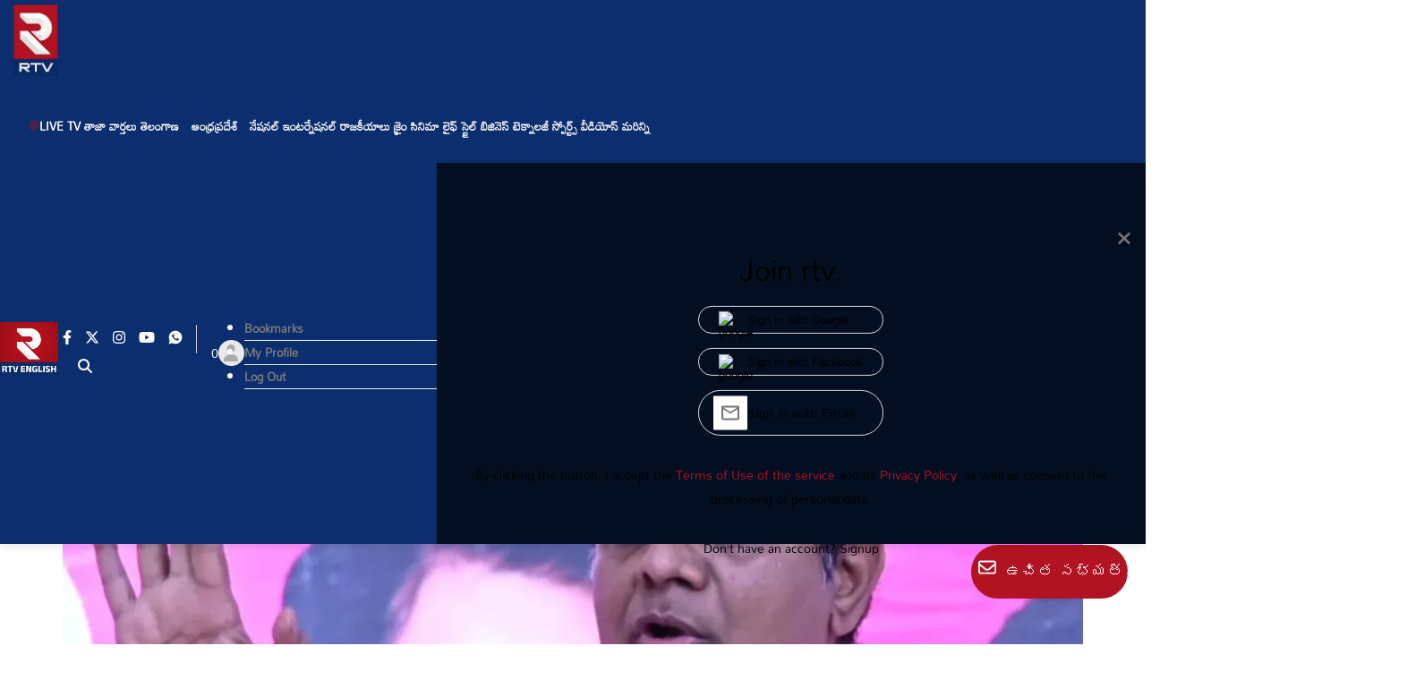

--- FILE ---
content_type: text/html; charset=utf-8
request_url: https://rtvlive.com/lok-sabha-elections-ktr-comments-on-dhanam-nagender-telugu-news/
body_size: 52863
content:
<!DOCTYPE html><html lang="te" prefix="og: https://ogp.me/ns#"><head><link rel="preconnect" href="https://securepubads.g.doubleclick.net/" crossorigin><link rel="preconnect" href="https://www.googletagmanager.com/" crossorigin><link rel="preconnect" href="https://img-cdn.publive.online/"><link rel="preconnect" href="https://fonts.gstatic.com/" crossorigin><link rel="preconnect" href="https://analytics.thepublive.com/" crossorigin><link rel="dns-prefetch" href="https://securepubads.g.doubleclick.net/"><link rel="dns-prefetch" href="https://www.googletagmanager.com/"><link rel="dns-prefetch" href="https://img-cdn.publive.online/"><link rel="dns-prefetch" href="https://fonts.gstatic.com/"><link rel="manifest" href="https://rtvlive.com/manifest.json"><link rel="preload" as="image" fetchpriority="high" href="https://img-cdn.publive.online/fit-in/1280x960/filters:format(webp)/rtv/media/post_attachments/wp-content/uploads/2024/03/KTR-2-jpg.webp" type="image/webp"><link rel="preload" fetchpriority="high" as="image" href="https://img-cdn.publive.online/fit-in/580x326/filters:format(webp)/rtv/media/agency_attachments/K5tL8SzMSJHtxzCWWrSl.png" type="image/webp"><!-- favicon --><link rel="shortcut icon" type="image/webp"  href="https://img-cdn.publive.online/fit-in/48x48/filters:format(webp)/rtv/media/agency_attachments/2024-09-25t060632197z-r-logo-1.png"><link async as="style" rel="preload"  href="/static/css/bootstrap.min.css"><link rel="stylesheet" href="/static/css/bootstrap.min.css"><meta charset="UTF-8"><meta name="robots" content="max-image-preview:large"><meta name="viewport" content="width=device-width, initial-scale=1.0"><meta name="google-site-verification" content="c13PoUEsdRw17O09bTRAl814ncJOPWRoAxksdx9Tkzw" /><meta name = "title" property="og:title" content = "KTR: బీఆర్ఎస్ నేతలు కాంగ్రెస్‌లో చేరడంపై.. మాజీ మంత్రి కేటీఆర్ సంచలన వ్యాఖ్యలు" /><title> KTR: బీఆర్ఎస్ నేతలు కాంగ్రెస్‌లో చేరడంపై.. మాజీ మంత్రి కేటీఆర్ సంచలన వ్యాఖ్యలు</title><meta property="og:description" content = "KTR Comments On Danam Nagender: దానం నాగేందర్ కాంగ్రెస్‌లో చేరడంపై విమర్శలు గుప్పించారు కేటీఆర్. దానం అవకాశవాది అని అన్నారు." /><meta name="description"  content="KTR Comments On Danam Nagender: దానం నాగేందర్ కాంగ్రెస్‌లో చేరడంపై విమర్శలు గుప్పించారు కేటీఆర్. దానం అవకాశవాది అని అన్నారు."><meta name="keywords" content="brs, ktr, lok-sabha-elections-2024, dhanam-nagender"><meta name="news_keywords" content="brs, ktr, lok-sabha-elections-2024, dhanam-nagender"><!-- Facebook --><meta name="author" content="V.J Reddy"><meta name="type" property="og:type" content="Article"/><meta name="url" property="og:url" content="https://rtvlive.com/lok-sabha-elections-ktr-comments-on-dhanam-nagender-telugu-news/"/><meta property="og:site_name" content="rtv" /><meta name="og:locale" content="te_IN"><meta name="twitter:title" content="KTR: బీఆర్ఎస్ నేతలు కాంగ్రెస్‌లో చేరడంపై.. మాజీ మంత్రి కేటీఆర్ సంచలన వ్యాఖ్యలు"><meta property="twitter:site" content="rtv" /><meta name="url" property="twitter:url" content="https://rtvlive.com/lok-sabha-elections-ktr-comments-on-dhanam-nagender-telugu-news/"/><meta name="twitter:description" content="KTR Comments On Danam Nagender: దానం నాగేందర్ కాంగ్రెస్‌లో చేరడంపై విమర్శలు గుప్పించారు కేటీఆర్. దానం అవకాశవాది అని అన్నారు."><meta name="twitter:image" content="https://img-cdn.publive.online/fit-in/1200x675/rtv/media/post_attachments/wp-content/uploads/2024/03/KTR-2-jpg.webp"><meta name="twitter:card" content="summary_large_image"><meta name="image" property="og:image" content="https://img-cdn.publive.online/fit-in/1200x675/rtv/media/post_attachments/wp-content/uploads/2024/03/KTR-2-jpg.webp"><meta property="og:image:type" content="image/webp"><meta property="og:image:width" content="1200"><meta property="og:image:height" content="675"><meta property="twitter:image:width" content="1200"><meta property="twitter:image:height" content="675"><meta property="twitter:image:type" content="image/webp"><link rel="alternate" type="application/rss+xml" title="rtv — RSS" href="https://rtvlive.com/rss"><link rel="preload" href="/static/js/lifestyle_theme_js/lifestyle_signin.js" as="script"><!-- json+ld for logo start--><script type="application/ld+json">
    {
      "@context": "https://schema.org",
      "@type": "WebSite",
      "url": "https://rtvlive.com",
      "potentialAction": {
        "@type": "SearchAction",
        "target": "https://rtvlive.com/search?title={search_term_string}",
        "query-input": "required name=search_term_string"
      }
    }
  </script><script type="application/ld+json">
      {
      "@context": "https://schema.org",
      "@type": "WebPage",
      "name": "KTR: బీఆర్ఎస్ నేతలు కాంగ్రెస్‌లో చేరడంపై.. మాజీ మంత్రి కేటీఆర్ సంచలన వ్యాఖ్యలు",
      "description": "KTR Comments On Danam Nagender: దానం నాగేందర్ కాంగ్రెస్‌లో చేరడంపై విమర్శలు గుప్పించారు కేటీఆర్. దానం అవకాశవాది అని అన్నారు.",
      
      "speakable": {
        "@type": "SpeakableSpecification",
        "xpath": [
          "//title",
          "//meta[@name='description']/@content"
        ]
      },
      "url": "https://rtvlive.com/lok-sabha-elections-ktr-comments-on-dhanam-nagender-telugu-news/",
      "specialty": "https://schema.org/NewsMediaOrganization",
      "mainContentOfPage": "News",
      "inLanguage": "te"
    }
  </script><script type="application/ld+json">
    {
      "@context": "https://schema.org",
      "@type": "SiteNavigationElement",
      "name": ["home"
      
          
              ,"Live Tv"
          
          
      
          
              ,"తాజా వార్తలు"
          
          
      
          
              ,"తెలంగాణ"
          
          
              
                  
                      ,"హైదరాబాద్"
                  
                  
              
                  
                      ,"కరీంనగర్	"
                  
                  
              
                  
                      ,"నల్గొండ"
                  
                  
              
                  
                      ,"ఆదిలాబాద్"
                  
                  
              
                  
                      ,"నిజామాబాద్"
                  
                  
              
                  
                      ,"మహబూబ్ నగర్	"
                  
                  
              
                  
                      ,"వరంగల్"
                  
                  
              
                  
                      ,"ఖమ్మం"
                  
                  
              
                  
                      ,"మెదక్"
                  
                  
              
          
      
          
              ,"ఆంధ్రప్రదేశ్"
          
          
              
                  
                      ,"కడప"
                  
                  
              
                  
                      ,"గుంటూరు"
                  
                  
              
                  
                      ,"నెల్లూరు"
                  
                  
              
                  
                      ,"విజయనగరం	"
                  
                  
              
                  
                      ,"అనంతపురం"
                  
                  
              
                  
                      ,"పశ్చిమ గోదావరి"
                  
                  
              
                  
                      ,"తూర్పు గోదావరి"
                  
                  
              
                  
                      ,"కర్నూలు"
                  
                  
              
                  
                      ,"శ్రీకాకుళం"
                  
                  
              
                  
                      ,"ఒంగోలు"
                  
                  
              
                  
                      ,"వైజాగ్"
                  
                  
              
                  
                      ,"తిరుపతి"
                  
                  
              
                  
                      ,"విజయవాడ"
                  
                  
              
          
      
          
              ,"నేషనల్"
          
          
      
          
              ,"ఇంటర్నేషనల్"
          
          
      
          
              ,"రాజకీయాలు"
          
          
      
          
              ,"క్రైం"
          
          
      
          
              ,"సినిమా  "
          
          
      
          
              ,"లైఫ్ స్టైల్"
          
          
      
          
              ,"బిజినెస్"
          
          
      
          
              ,"టెక్నాలజీ"
          
          
      
          
              ,"స్పోర్ట్స్"
          
          
      
          
              ,"వీడియోస్"
          
          
      
          
              ,"మరిన్ని"
          
          
              
                  
                      ,"జాబ్స్"
                  
                  
              
                  
                      ,"Opinion"
                  
                  
              
          
      ],

      "url": ["https://rtvlive.com"
         
          
            ,"https://rtvlive.com/live-tv"
            
          
         
          
            ,"https://rtvlive.com/latest-news"
            
          
         
          
            ,"https://rtvlive.com/telangana"
            
          
        
        
        ,"https://rtvlive.com/telangana/hyderabad"
        
        
        
        
        ,"https://rtvlive.com/telangana/karimnagar"
        
        
        
        
        ,"https://rtvlive.com/telangana/nalgonda"
        
        
        
        
        ,"https://rtvlive.com/telangana/adilabad"
        
        
        
        
        ,"https://rtvlive.com/telangana/nizamabad"
        
        
        
        
        ,"https://rtvlive.com/telangana/mahabubnagar"
        
        
        
        
        ,"https://rtvlive.com/telangana/warangal"
        
        
        
        
        ,"https://rtvlive.com/telangana/khammam"
        
        
        
        
        ,"https://rtvlive.com/telangana/medak"
        
        
        
        
         
          
            ,"https://rtvlive.com/andhra-pradesh"
            
          
        
        
        ,"https://rtvlive.com/andhra-pradesh/kadapa"
        
        
        
        
        ,"https://rtvlive.com/andhra-pradesh/guntur"
        
        
        
        
        ,"https://rtvlive.com/andhra-pradesh/nellore"
        
        
        
        
        ,"https://rtvlive.com/andhra-pradesh/vijayanagaram"
        
        
        
        
        ,"https://rtvlive.com/andhra-pradesh/anantapuram"
        
        
        
        
        ,"https://rtvlive.com/andhra-pradesh/west-godavari"
        
        
        
        
        ,"https://rtvlive.com/andhra-pradesh/east-godavari"
        
        
        
        
        ,"https://rtvlive.com/andhra-pradesh/kurnool"
        
        
        
        
        ,"https://rtvlive.com/andhra-pradesh/srikakulam"
        
        
        
        
        ,"https://rtvlive.com/andhra-pradesh/ongole"
        
        
        
        
        ,"https://rtvlive.com/andhra-pradesh/vizag"
        
        
        
        
        ,"https://rtvlive.com/andhra-pradesh/tirupati"
        
        
        
        
        ,"https://rtvlive.com/andhra-pradesh/vijayawada"
        
        
        
        
         
          
            ,"https://rtvlive.com/national"
            
          
         
          
            ,"https://rtvlive.com/international"
            
          
         
          
            ,"https://rtvlive.com/politics"
            
          
         
          
            ,"https://rtvlive.com/crime"
            
          
         
          
            ,"https://rtvlive.com/cinema"
            
          
         
          
            ,"https://rtvlive.com/lifestyle"
            
          
         
          
            ,"https://rtvlive.com/business/"
            
          
         
          
            ,"https://rtvlive.com/technology"
            
          
         
          
            ,"https://rtvlive.com/sports"
            
          
         
          
            ,"https://rtvlive.com/videos"
            
          
         
          
            ,"https://rtvlive.com/more"
            
          
        
        
        ,"https://rtvlive.com/job-notifications"
        
        
        
        
        ,"https://rtvlive.com/opinion"
        
        
        
        
        ]
    }
  </script><!-- json+ld for logo end--><script type="application/ld+json">
    {
    "@context": "https://schema.org",
    "@type": "NewsArticle",
    "mainEntityOfPage": {
        "@type": "WebPage",
        "@id": "https://rtvlive.com/lok-sabha-elections-ktr-comments-on-dhanam-nagender-telugu-news/"
        },
    "headline": "KTR: బీఆర్ఎస్ నేతలు కాంగ్రెస్‌లో చేరడంపై.. మాజీ మంత్రి కేటీఆర్ సంచలన వ్యాఖ్యలు",
    "image": [ "https://img-cdn.publive.online/fit-in/1200x675/filters:format(webp)/rtv/media/post_attachments/wp-content/uploads/2024/03/KTR-2-jpg.webp" ],
    "datePublished": "2024-03-26T16:15:59+05:30",
    "dateModified": "2024-03-26T16:15:59+05:30",
    "author": [
    
      
      {
        "@type": "Person",
        "name": "V.J Reddy",
        "url": "https://rtvlive.com/author/vj-reddy",
        "description": "" ,
        "image": {
          "@type": "ImageObject",
          "url": "https://img-cdn.publive.online/fit-in/400x400/filters:format(webp)/rtv/media/member_avatars/2024/10/17/2024-10-17t091720421z-whatsapp-image-2024-10-17-at-24638-pm.jpeg",
          "width": 400,
          "height": 400
        } 
      } 
      
    
    ],
    "publisher": {
        "@type": "Organization",
        "name": "rtv",
        "sameAs": [
            "https://www.facebook.com/RTVTeluguDigital/",
            "",
            "https://x.com/RTVnewsnetwork",
            "https://www.instagram.com/rtvnewsnetwork/",
            "https://www.youtube.com/channel/UCE5RIa7b_JIK0a31Uaq4xRw",
            ""
        ],
        "logo": {
            "@type": "ImageObject",
            "url": "https://img-cdn.publive.online/fit-in/600x60/filters:format(webp)/filters:fill(white)/rtv/media/agency_attachments/K5tL8SzMSJHtxzCWWrSl.png",
            "width":600,
            "height":60
        }
        },
    
        "isAccessibleForFree":true,
    
    
        "keywords":" 
          
            
              brs,
            
          
            
              ktr,
            
          
            
              lok-sabha-elections-2024,
            
          
            
              dhanam-nagender
            
          ",
    
    "associatedMedia":{
        "@type":"ImageObject",
        "url":"https://img-cdn.publive.online/fit-in/1200x675/filters:format(webp)/rtv/media/post_attachments/wp-content/uploads/2024/03/KTR-2-jpg.webp",
        "width":1200,
        "height":675
    },
    "description": "KTR Comments On Danam Nagender: దానం నాగేందర్ కాంగ్రెస్‌లో చేరడంపై విమర్శలు గుప్పించారు కేటీఆర్. దానం అవకాశవాది అని అన్నారు.",
    "inLanguage": "te",
    "articleBody": "&amp;quot;KTR Comments On Danam Nagender: \u0c38\u0c3f\u0c15\u0c3f\u0c02\u0c26\u0c4d\u0c30\u0c3e\u0c2c\u0c3e\u0c26\u0c4d \u0c2a\u0c3e\u0c30\u0c4d\u0c32\u200c\u0c2e\u0c46\u0c02\u0c1f\u0c4d \u0c0e\u0c28\u0c4d\u0c28\u0c3f\u0c15\u200c\u0c32\u0c4d\u0c32\u0c4b \u0c26\u0c3e\u0c28\u0c02 \u0c28\u0c3e\u0c17\u0c47\u0c02\u0c26\u200c\u0c30\u0c4d \u0c13\u0c1f\u200c\u0c2e\u0c3f \u0c16\u0c3e\u0c2f\u0c02 \u0c05\u0c28\u0c3f \u0c2c\u0c40\u0c06\u0c30\u0c4d\u0c0e\u0c38\u0c4d \u0c35\u200c\u0c30\u0c4d\u0c15\u0c3f\u0c02\u0c17\u0c4d \u0c2a\u0c4d\u0c30\u0c46\u0c38\u0c3f\u0c21\u0c46\u0c02\u0c1f\u0c4d \u0c15\u0c47\u0c1f\u0c40\u0c06\u0c30\u0c4d \u0c05\u0c28\u0c4d\u0c28\u0c3e\u0c30\u0c41. \u0c38\u0c3f\u0c15\u0c3f\u0c02\u0c26\u0c4d\u0c30\u0c3e\u0c2c\u0c3e\u0c26\u0c4d\u200c\u0c32\u0c4b \u0c2c\u0c40\u0c06\u0c30\u0c4d\u0c0e\u0c38\u0c4d\u200c\u0c15\u0c41 \u0c2a\u0c4b\u0c1f\u0c40 \u0c2c\u0c40\u0c1c\u0c47\u0c2a\u0c40\u0c24\u0c4b\u0c28\u0c47 \u0c05\u0c28\u0c3f \u0c2a\u0c47\u0c30\u0c4d\u0c15\u0c4a\u0c28\u0c4d\u0c28\u0c3e\u0c30\u0c41. \u0c05\u0c2f\u0c3f\u0c24\u0c47 \u0c08 \u0c0e\u0c28\u0c4d\u0c28\u0c3f\u0c15\u200c\u0c32\u0c4d\u0c32\u0c4b \u0c2c\u0c40\u0c06\u0c30\u0c4d\u0c0e\u0c38\u0c4d \u0c05\u0c2d\u0c4d\u0c2f\u200c\u0c30\u0c4d\u0c25\u0c3f \u0c2a\u0c26\u0c4d\u0c2e\u0c3e\u0c30\u0c3e\u0c35\u0c41 (Padma Rao) \u0c2d\u0c3e\u0c30\u0c40 \u0c2e\u0c46\u0c1c\u0c3e\u0c30\u0c4d\u0c1f\u0c40\u0c24\u0c4b \u0c17\u0c46\u0c32\u200c\u0c35\u200c\u0c21\u0c02 \u0c16\u0c3e\u0c2f\u0c02 \u0c05\u0c28\u0c3f \u0c27\u0c40\u0c2e\u0c3e \u0c35\u0c4d\u0c2f\u0c15\u0c4d\u0c24\u0c02 \u0c1a\u0c47\u0c36\u0c3e\u0c30\u0c41. \u0c2a\u200c\u0c26\u0c4d\u0c2e\u0c3e\u0c30\u0c3e\u0c35\u0c41 \u0c17\u0c4c\u0c21\u0c4d \u0c39\u0c48\u0c26\u200c\u0c30\u0c3e\u0c2c\u0c3e\u0c26\u0c4d \u0c28\u200c\u0c17\u200c\u0c30\u0c02\u0c32\u0c4b \u0c2a\u0c4d\u0c30\u200c\u0c24\u0c3f \u0c12\u0c15\u0c4d\u0c15\u200c\u0c30\u0c3f\u0c15\u0c3f \u0c38\u0c41\u0c2a\u200c\u0c30\u0c3f\u0c1a\u0c3f\u0c24\u0c41\u0c32\u0c41. \u0c32\u200c\u0c37\u0c4d\u0c15\u200c\u0c30\u0c4d(\u0c38\u0c3f\u0c15\u0c3f\u0c02\u0c26\u0c4d\u0c30\u0c3e\u0c2c\u0c3e\u0c26\u0c4d) \u0c05\u0c02\u0c1f\u0c47\u0c28\u0c47 \u0c17\u0c41\u0c30\u0c4d\u0c24\u0c41\u0c15\u0c41 \u0c35\u200c\u0c1a\u0c4d\u0c1a\u0c47\u0c26\u0c3f.. \u0c15\u0c3e\u0c2c\u0c4b\u0c2f\u0c47 \u0c32\u200c\u0c37\u0c4d\u0c15\u200c\u0c30\u0c4d \u0c0e\u0c02\u0c2a\u0c40 \u0c2a\u200c\u0c26\u0c4d\u0c2e\u0c3e\u0c30\u0c3e\u0c35\u0c41. 2002, \u0c2b\u0c3f\u0c2c\u0c4d\u0c30\u200c\u0c35\u200c\u0c30\u0c3f 14 \u0c28\u0c3e\u0c21\u0c41 \u0c1f\u0c40\u0c06\u0c30\u0c4d\u0c0e\u0c38\u0c4d \u0c15\u0c3e\u0c30\u0c4d\u0c2a\u0c4a\u0c30\u0c47\u0c1f\u200c\u0c30\u0c4d\u200c\u0c17\u0c3e \u0c2a\u200c\u0c26\u0c4d\u0c2e\u0c3e\u0c30\u0c3e\u0c35\u0c41 \u0c17\u0c46\u0c32\u0c3f\u0c1a\u0c3e\u0c30\u0c41. \u0c28\u0c3e\u0c1f\u0c3f \u0c28\u0c41\u0c02\u0c1a\u0c3f \u0c28\u0c47\u0c1f\u0c3f \u0c35\u200c\u0c30\u200c\u0c15\u0c41 \u0c2a\u200c\u0c26\u0c4d\u0c2e\u0c3e\u0c30\u0c3e\u0c35\u0c41 \u0c15\u0c47\u0c38\u0c40\u0c06\u0c30\u0c4d\u200c\u0c28\u0c41 \u0c35\u0c46\u0c28\u0c4d\u0c28\u0c02\u0c1f\u0c3f \u0c09\u0c28\u0c4d\u0c28\u0c3e\u0c30\u0c41. \u0c2a\u200c\u0c26\u0c4d\u0c2e\u0c3e\u0c30\u0c3e\u0c35\u0c41\u0c28\u0c41 \u0c38\u0c3f\u0c15\u0c3f\u0c02\u0c26\u0c4d\u0c30\u0c3e\u0c2c\u0c3e\u0c26\u0c4d \u0c0e\u0c02\u0c2a\u0c40\u0c17\u0c3e \u0c15\u0c47\u0c38\u0c40\u0c06\u0c30\u0c4d \u0c2a\u0c4d\u0c30\u200c\u0c15\u200c\u0c1f\u0c3f\u0c02\u0c1a\u200c\u0c17\u0c3e\u0c28\u0c47 \u0c28\u0c3e\u0c15\u0c41 25 \u0c26\u0c3e\u0c15\u0c3e \u0c2e\u0c47\u0c38\u0c47\u0c1c\u0c4d\u200c\u0c32\u0c41 \u0c35\u200c\u0c1a\u0c4d\u0c1a\u0c3e\u0c2f\u0c3f. \u0c2a\u200c\u0c26\u0c4d\u0c2e\u0c3e\u0c30\u0c3e\u0c35\u0c41\u0c28\u0c41 \u0c2a\u0c4d\u0c30\u200c\u0c15\u200c\u0c1f\u0c3f\u0c02\u0c1a\u0c3f \u0c2c\u0c4d\u0c30\u200c\u0c39\u0c4d\u0c2e\u0c3e\u0c02\u0c21\u200c\u0c2e\u0c48\u0c28 \u0c28\u0c3f\u0c30\u0c4d\u0c23\u200c\u0c2f\u0c02 \u0c24\u0c40\u0c38\u0c41\u0c15\u0c41\u0c28\u0c4d\u0c28\u0c3e\u0c30\u200c\u0c28\u0c3f \u0c2e\u0c47\u0c38\u0c47\u0c1c\u0c4d\u200c\u0c32\u0c4b \u0c24\u0c46\u0c32\u0c3f\u0c2a\u0c3e\u0c30\u0c41.  \u0c2a\u200c\u0c26\u0c4d\u0c2e\u0c3e\u0c30\u0c3e\u0c35\u0c41 \u0c2a\u0c47\u0c30\u0c41 \u0c35\u0c3f\u0c28\u200c\u0c17\u0c3e\u0c28\u0c47 \u0c38\u0c3f\u0c15\u0c3f\u0c02\u0c26\u0c4d\u0c30\u0c3e\u0c2c\u0c3e\u0c26\u0c4d \u0c2a\u0c3e\u0c30\u0c4d\u0c32\u200c\u0c2e\u0c46\u0c02\u0c1f\u0c4d \u0c2a\u200c\u0c30\u0c3f\u0c27\u0c3f\u0c32\u0c4b\u0c28\u0c3f \u0c2a\u0c4d\u0c30\u200c\u0c24\u0c3f \u0c15\u0c3e\u0c30\u0c4d\u0c2f\u200c\u0c15\u200c\u0c30\u0c4d\u0c24\u200c\u0c15\u0c41, \u0c2a\u0c4d\u0c30\u200c\u0c1c\u200c\u0c32\u200c\u0c15\u0c41 \u0c35\u0c3f\u0c36\u0c4d\u0c35\u0c3e\u0c38\u0c02 \u0c15\u200c\u0c32\u0c3f\u0c17\u0c3f\u0c02\u0c26\u0c3f. 24 \u0c38\u0c02\u0c35\u200c\u0c24\u0c4d\u0c38\u200c\u0c30\u0c3e\u0c32 \u0c2c\u0c40\u0c06\u0c30\u0c4d\u0c0e\u0c38\u0c4d \u0c1a\u200c\u0c30\u0c3f\u0c24\u0c4d\u0c30\u200c\u0c32\u0c4b \u0c08\u0c38\u0c3e\u0c30\u0c3f \u0c24\u200c\u0c2a\u0c4d\u0c2a\u200c\u0c15\u0c41\u0c02\u0c21\u0c3e \u0c38\u0c3f\u0c15\u0c3f\u0c02\u0c26\u0c4d\u0c30\u0c3e\u0c2c\u0c3e\u0c26\u0c4d \u0c2a\u0c3e\u0c30\u0c4d\u0c32\u200c\u0c2e\u0c46\u0c02\u0c1f\u0c4d \u0c28\u0c41\u0c02\u0c1a\u0c3f \u0c2a\u200c\u0c26\u0c4d\u0c2e\u0c3e\u0c30\u0c3e\u0c35\u0c41 \u0c17\u0c46\u0c32\u200c\u0c35\u200c\u0c2c\u0c4b\u0c24\u0c41\u0c28\u0c4d\u0c28\u0c3e\u0c30\u0c41. \u0c08 \u0c1f\u0c46\u0c02\u0c2a\u0c4b\u0c28\u0c41 \u0c2a\u200c\u0c21\u0c3f\u0c2a\u0c4b\u0c28\u0c3f\u0c35\u0c4d\u0c35\u200c\u0c15\u0c41\u0c02\u0c21\u0c3e 53 \u0c30\u0c4b\u0c1c\u0c41\u0c32\u0c41 \u0c15\u0c3e\u0c2a\u0c3e\u0c21\u0c3e\u0c32\u0c4d\u0c38\u0c3f\u0c28 \u0c2c\u0c3e\u0c27\u0c4d\u0c2f\u200c\u0c24 \u0c2e\u200c\u0c28\u0c02\u0c26\u200c\u0c30\u0c3f\u0c2a\u0c48 \u0c09\u0c02\u0c26\u0c3f. \u0c1a\u0c46\u0c30\u200c\u0c35\u0c41 \u0c28\u0c3f\u0c02\u0c21\u0c3f\u0c28 \u0c24\u200c\u0c30\u0c4d\u0c35\u0c3e\u0c24 \u0c15\u200c\u0c2a\u0c4d\u0c2a\u200c\u0c32\u0c41 \u0c2e\u200c\u0c38\u0c4d\u0c24\u0c41 \u0c35\u200c\u0c38\u0c4d\u0c24\u0c3e\u0c2f\u0c3f. \u0c15\u0c3e\u0c28\u0c40 \u0c15\u200c\u0c37\u0c4d\u0c1f\u200c\u0c15\u0c3e\u0c32\u0c02\u0c32\u0c4b \u0c28\u0c3f\u0c32\u200c\u0c2c\u200c\u0c21\u0c4d\u0c21 \u0c35\u0c4d\u0c2f\u200c\u0c15\u0c4d\u0c24\u0c47 \u0c28\u0c3f\u0c1c\u200c\u0c2e\u0c48\u0c28 \u0c28\u0c3e\u0c2f\u200c\u0c15\u0c41\u0c21\u0c41 \u0c05\u0c28\u0c3f \u0c35\u0c3f\u0c1c\u0c4d\u0c1e\u200c\u0c2a\u0c4d\u0c24\u0c3f \u0c1a\u0c47\u0c38\u0c4d\u0c24\u0c41\u0c28\u0c4d\u0c28\u0c3e\u0c28\u0c41 \u0c05\u0c28\u0c3f \u0c15\u0c47\u0c1f\u0c40\u0c06\u0c30\u0c4d (KTR) \u0c2a\u0c47\u0c30\u0c4d\u0c15\u0c4a\u0c28\u0c4d\u0c28\u0c3e\u0c30\u0c41. \u0c26\u0c3e\u0c28\u0c02 \u0c28\u0c3e\u0c17\u0c47\u0c02\u0c26\u200c\u0c30\u0c4d\u200c \u0c05\u0c35\u200c\u0c15\u0c3e\u0c36\u200c\u0c35\u0c3e\u0c26\u0c3f.. \u0c2c\u0c40\u0c06\u0c30\u0c4d\u0c0e\u0c38\u0c4d \u0c1f\u0c3f\u0c15\u0c46\u0c1f\u0c4d \u0c2e\u0c40\u0c26 \u0c17\u0c46\u0c32\u0c3f\u0c1a\u0c3f \u0c15\u0c3e\u0c02\u0c17\u0c4d\u0c30\u0c46\u0c38\u0c4d \u0c2a\u0c3e\u0c30\u0c4d\u0c1f\u0c40\u0c32\u0c4b\u0c15\u0c3f \u0c35\u0c46\u0c33\u0c4d\u0c32\u0c3e\u0c30\u0c41 \u0c26\u0c3e\u0c28\u0c02 \u0c28\u0c3e\u0c17\u0c47\u0c02\u0c26\u200c\u0c30\u0c4d. \u0c12\u0c15\u200c\u0c1f\u0c47 \u0c2e\u0c3e\u0c1f \u0c1a\u0c46\u0c2c\u0c41\u0c24\u0c41\u0c28\u0c4d\u0c28\u0c3e. \u0c30\u0c3e\u0c1c\u200c\u0c15\u0c40\u0c2f\u0c3e\u0c32\u0c4d\u0c32\u0c4b \u0c39\u200c\u0c24\u0c4d\u0c2f\u200c\u0c32\u0c41 \u0c09\u0c02\u0c21\u200c\u0c35\u0c41.. \u0c06\u0c24\u0c4d\u0c2e\u200c\u0c39\u200c\u0c24\u0c4d\u0c2f\u200c\u0c32\u0c41 \u0c09\u0c02\u0c1f\u0c3e\u0c2f\u0c3f. \u0c24\u200c\u0c2a\u0c4d\u0c2a\u0c41\u0c21\u0c41 \u0c28\u0c3f\u0c30\u0c4d\u0c23\u200c\u0c2f\u0c3e\u0c32\u0c41 \u0c24\u0c40\u0c38\u0c41\u0c15\u0c41\u0c02\u0c1f\u0c47 \u0c16\u200c\u0c24\u200c\u0c2e\u0c48 \u0c2a\u0c4b\u0c24\u0c3e\u0c30\u0c41. \u0c05\u0c27\u0c3f\u0c15\u0c3e\u0c30\u0c02 \u0c15\u0c4b\u0c38\u0c02 \u0c06\u0c36\u200c\u0c2a\u200c\u0c21\u0c3f, \u0c17\u0c46\u0c32\u0c3f\u0c2a\u0c3f\u0c02\u0c1a\u0c3f\u0c28 \u0c2a\u0c4d\u0c30\u200c\u0c1c\u200c\u0c32\u200c\u0c15\u0c41 \u0c35\u0c46\u0c28\u0c4d\u0c28\u0c41\u0c2a\u0c4b\u0c1f\u0c41 \u0c2a\u0c4a\u0c21\u0c3f\u0c1a\u0c3f \u0c15\u0c3e\u0c02\u0c17\u0c4d\u0c30\u0c46\u0c38\u0c4d\u200c\u0c32\u0c4b\u0c15\u0c3f \u0c35\u0c46\u0c33\u0c4d\u0c32\u0c3e\u0c30\u0c41 \u0c26\u0c3e\u0c28\u0c02. \u0c16\u0c48\u0c30\u200c\u0c24\u0c3e\u0c2c\u0c3e\u0c26\u0c4d \u0c2a\u0c4d\u0c30\u200c\u0c1c\u200c\u0c32\u0c41 \u0c2c\u0c4d\u0c30\u200c\u0c39\u0c4d\u0c2e\u0c3e\u0c02\u0c21\u200c\u0c2e\u0c48\u0c28 \u0c28\u0c3f\u0c30\u0c4d\u0c23\u200c\u0c2f\u0c02 \u0c24\u0c40\u0c38\u0c41\u0c15\u0c41\u0c28\u0c3f \u0c24\u0c40\u0c30\u0c4d\u0c2a\u0c41 \u0c07\u0c38\u0c4d\u0c24\u0c3e\u0c30\u200c\u0c28\u0c47 \u0c35\u0c3f\u0c36\u0c4d\u0c35\u0c3e\u0c38\u0c02 \u0c09\u0c02\u0c26\u0c3f. \u0c26\u0c3e\u0c28\u0c02 \u0c05\u0c35\u200c\u0c15\u0c3e\u0c36\u0c35\u0c3e\u0c26 \u0c30\u0c3e\u0c1c\u200c\u0c15\u0c40\u0c2f\u0c3e\u0c32\u0c41 \u0c1a\u0c47\u0c38\u0c4d\u0c24\u0c41\u0c28\u0c4d\u0c28\u0c3e\u0c30\u200c\u0c28\u0c3f \u0c16\u0c48\u0c30\u200c\u0c24\u0c3e\u0c2c\u0c3e\u0c26\u0c4d \u0c2a\u0c4d\u0c30\u200c\u0c1c\u200c\u0c32\u0c41 \u0c24\u0c46\u0c32\u0c41\u0c38\u0c41\u0c15\u0c41\u0c28\u0c4d\u0c28\u0c3e\u0c30\u0c41. Also Read: \u0c24\u0c46\u0c32\u0c02\u0c17\u0c3e\u0c23\u0c32\u0c4b \u0c15\u0c3e\u0c02\u0c17\u0c4d\u0c30\u0c46\u0c38\u0c4d \u0c2a\u0c3e\u0c30\u0c4d\u0c1f\u0c40\u0c15\u0c3f \u0c37\u0c3e\u0c15\u0c4d? \u0c06\u0c28\u0c3e\u0c21\u0c41 \u0c06\u0c38\u0c3f\u0c2b\u0c4d\u200c\u0c28\u200c\u0c17\u200c\u0c30\u0c4d\u200c\u0c32\u0c4b \u0c26\u0c3e\u0c28\u0c02 \u0c28\u0c3e\u0c17\u0c47\u0c02\u0c26\u200c\u0c30\u0c4d \u0c1f\u0c40\u0c21\u0c40\u0c2a\u0c40 \u0c1f\u0c3f\u0c15\u0c46\u0c1f\u0c4d \u0c2e\u0c40\u0c26 \u0c17\u0c46\u0c32\u0c3f\u0c1a\u0c3f \u0c15\u0c3e\u0c02\u0c17\u0c4d\u0c30\u0c46\u0c38\u0c4d\u200c\u0c32\u0c4b\u0c15\u0c3f \u0c35\u200c\u0c1a\u0c4d\u0c1a\u0c3e\u0c30\u0c41. \u0c2e\u200c\u0c33\u0c4d\u0c32\u0c40 \u0c09\u0c2a \u0c0e\u0c28\u0c4d\u0c28\u0c3f\u0c15\u200c\u0c32\u0c4b \u0c13\u0c21\u0c3f\u0c2a\u0c4b\u0c2f\u0c3e\u0c30\u0c41. \u0c07\u0c2a\u0c4d\u0c2a\u0c41\u0c21\u0c41 \u0c15\u0c42\u0c21\u0c3e \u0c05\u0c26\u0c47 \u0c2a\u0c41\u0c28\u200c\u0c30\u0c3e\u0c35\u0c43\u0c24\u0c02 \u0c15\u0c3e\u0c2c\u0c4b\u0c24\u0c4b\u0c02\u0c26\u0c3f. \u0c30\u0c46\u0c02\u0c21\u0c41 \u0c2a\u200c\u0c21\u200c\u0c35\u200c\u0c32 \u0c2a\u0c4d\u0c30\u200c\u0c2f\u0c3e\u0c23\u0c02 \u0c2e\u0c02\u0c1a\u0c3f\u0c26\u0c3f \u0c15\u0c3e\u0c26\u0c41.. \u0c05\u0c15\u0c4d\u0c15\u200c\u0c21 \u0c13 \u0c15\u0c3e\u0c32\u0c41, \u0c07\u0c15\u0c4d\u0c15\u200c\u0c21 \u0c13 \u0c15\u0c3e\u0c32\u0c41 \u0c35\u0c47\u0c38\u0c4d\u0c24\u0c47 \u0c0e\u0c1f\u0c41 \u0c15\u0c3e\u0c15\u0c41\u0c02\u0c21\u0c3e \u0c05\u0c2f\u0c3f\u0c24\u200c\u0c26\u0c3f. \u0c26\u0c3e\u0c28\u0c02\u0c28\u0c41 \u0c05\u0c28\u200c\u0c30\u0c4d\u0c39\u0c41\u0c21\u0c3f\u0c17\u0c3e \u0c2a\u0c4d\u0c30\u200c\u0c15\u200c\u0c1f\u0c3f\u0c02\u0c1a\u0c3e\u0c32\u200c\u0c28\u0c3f \u0c38\u0c4d\u0c2a\u0c40\u0c15\u200c\u0c30\u0c4d\u200c\u0c15\u0c41 \u0c2b\u0c3f\u0c30\u0c4d\u0c2f\u0c3e\u0c26\u0c41 \u0c1a\u0c47\u0c36\u0c3e\u0c02. \u0c26\u0c3e\u0c28\u0c02 \u0c28\u0c3e\u0c17\u0c47\u0c02\u0c26\u200c\u0c30\u0c4d\u200c\u0c28\u0c41 \u0c0e\u0c02\u0c2a\u0c40 \u0c05\u0c2d\u0c4d\u0c2f\u200c\u0c30\u0c4d\u0c25\u0c3f\u0c17\u0c3e \u0c2a\u0c4d\u0c30\u200c\u0c15\u200c\u0c1f\u0c3f\u0c02\u0c1a\u200c\u0c21\u0c02\u0c24\u0c4b \u0c05\u0c28\u200c\u0c30\u0c4d\u0c39\u0c41\u0c21\u0c3f\u0c17\u0c3e \u0c2a\u0c4d\u0c30\u200c\u0c15\u200c\u0c1f\u0c3f\u0c02\u0c1a\u0c3e\u0c32\u200c\u0c28\u0c3f \u0c21\u0c3f\u0c2e\u0c3e\u0c02\u0c21\u0c4d \u0c1a\u0c47\u0c38\u0c4d\u0c24\u0c41\u0c28\u0c4d\u0c28\u0c3e\u0c02. \u0c30\u0c3e\u0c1c\u200c\u0c15\u0c40\u0c2f \u0c12\u0c24\u0c4d\u0c24\u0c3f\u0c33\u0c4d\u0c32\u200c\u0c15\u0c41 \u0c38\u0c4d\u0c2a\u0c40\u0c15\u200c\u0c30\u0c4d \u0c32\u0c4b\u0c28\u0c48\u0c24\u0c47, \u0c35\u200c\u0c26\u0c3f\u0c32\u0c3f\u0c2a\u0c46\u0c1f\u0c4d\u0c1f\u200c\u0c15\u0c41\u0c02\u0c21\u0c3e \u0c38\u0c41\u0c2a\u0c4d\u0c30\u0c40\u0c02\u0c15\u0c4b\u0c30\u0c4d\u0c1f\u0c41\u0c15\u0c41 \u0c35\u0c46\u0c33\u0c4d\u0c24\u0c3e\u0c02.. \u0c26\u0c3e\u0c28\u0c02\u0c28\u0c41 \u0c05\u0c28\u200c\u0c30\u0c4d\u0c39\u0c41\u0c21\u0c3f\u0c17\u0c3e \u0c1a\u0c47\u0c38\u0c47\u0c26\u0c3e\u0c15\u0c3e \u0c2a\u0c4b\u0c30\u0c3e\u0c21\u0c41\u0c24\u0c02. \u0c09\u0c2a\u0c0e\u0c28\u0c4d\u0c28\u0c3f\u0c15.. \u0c16\u0c48\u0c30\u200c\u0c24\u0c3e\u0c2c\u0c3e\u0c26\u0c4d\u200c\u0c32\u0c4b \u0c2e\u0c42\u0c21\u0c41, \u0c28\u0c3e\u0c32\u0c41\u0c17\u0c41 \u0c28\u0c46\u0c32\u200c\u0c32\u0c4d\u0c32\u0c4b \u0c09\u0c2a \u0c0e\u0c28\u0c4d\u0c28\u0c3f\u0c15 \u0c35\u200c\u0c38\u0c4d\u0c24\u0c41\u0c02\u0c26\u0c3f. \u0c26\u0c3e\u0c28\u0c3f\u0c15\u0c3f \u0c24\u200c\u0c2f\u0c3e\u0c30\u0c41\u0c15\u0c3e\u0c35\u0c3e\u0c32\u0c3f. \u0c26\u0c4d\u0c30\u0c4b\u0c39\u0c02 \u0c1a\u0c47\u0c38\u0c3f\u0c28 \u0c28\u0c3e\u0c2f\u200c\u0c15\u0c41\u0c32\u200c\u0c15\u0c41 \u0c2c\u0c41\u0c26\u0c4d\u0c26\u0c3f \u0c1a\u0c46\u0c2a\u0c4d\u0c2a\u0c3e\u0c32\u200c\u0c28\u0c3f \u0c2e\u200c\u0c28\u200c\u0c35\u0c3f \u0c1a\u0c47\u0c38\u0c4d\u0c24\u0c41\u0c28\u0c4d\u0c28\u0c3e. \u0c38\u0c3f\u0c15\u0c3f\u0c02\u0c26\u0c4d\u0c30\u0c3e\u0c2c\u0c3e\u0c26\u0c4d\u200c\u0c32\u0c4b \u0c2a\u0c4b\u0c1f\u0c40 \u0c2e\u200c\u0c28\u200c\u0c15\u0c41 \u0c15\u0c3e\u0c02\u0c17\u0c4d\u0c30\u0c46\u0c38\u0c4d\u200c\u0c24\u0c4b \u0c32\u0c47\u0c26\u0c41. \u0c05\u0c26\u0c3f \u0c2e\u0c42\u0c21\u0c4b \u0c38\u0c4d\u0c25\u0c3e\u0c28\u0c02\u0c32\u0c4b \u0c09\u0c02\u0c26\u0c3f. \u0c26\u0c3e\u0c28\u0c02\u0c28\u0c41 \u0c2a\u0c4d\u0c30\u200c\u0c1c\u200c\u0c32\u0c41 \u0c38\u0c40\u0c30\u0c3f\u0c2f\u200c\u0c38\u0c4d\u200c\u0c17\u0c3e \u0c24\u0c40\u0c38\u0c41\u0c15\u0c4b\u0c35\u200c\u0c21\u0c02 \u0c32\u0c47\u0c26\u0c41. \u0c2e\u200c\u0c28\u200c\u0c15\u0c41 \u0c2a\u0c4b\u0c1f\u0c40 \u0c2c\u0c40\u0c1c\u0c47\u0c2a\u0c40\u0c24\u0c4b\u0c28\u0c47 \u0c05\u0c28\u0c3f \u0c15\u0c47\u0c1f\u0c40\u0c06\u0c30\u0c4d \u0c2a\u0c47\u0c30\u0c4d\u0c15\u0c4a\u0c28\u0c4d\u0c28\u0c3e\u0c30\u0c41. &amp;quot;"
    }
</script><script type="application/ld+json">
{
"@context": "https://schema.org",
"@type": "BreadcrumbList",
"itemListElement": [{
"@type": "ListItem",
"position": 1,
"name": "rtv",
"item": "https://rtvlive.com"
}


,{
    "@type": "ListItem",
    "position": 2,
    "name": "Latest News In Telugu",
    "item": "https://rtvlive.com/latest-news"
}


,{
    "@type": "ListItem",
    "position": 3,
    "name": "KTR: బీఆర్ఎస్ నేతలు కాంగ్రెస్‌లో చేరడంపై.. మాజీ మంత్రి కేటీఆర్ సంచలన వ్యాఖ్యలు",
    "item": "https://rtvlive.com/lok-sabha-elections-ktr-comments-on-dhanam-nagender-telugu-news/"
}

]
}
</script><script>
    window.page_counter = 1; // infinte scroll article page ads counter
    window.visited_pages = [];
</script><style>:root{--white:#ffffff;--white-rgb:255,255,255;--black:#000000;--black-rgb:0,0,0;--primary:#fd9250;--primary-rgb:253,146,80;--p-black:#4b4b4b;--time-color:#423e3e;--publisher_color:#b21322;--link_text_color:#FFFFFF;}button{cursor:pointer;outline:none;border:none;}a{text-decoration:none;}p{font-size:14px;}.wrapper{overflow-x:hidden;}body{font-family:var( --pub-font-family);}.primary_font{font-family:var( --pub-font-family);}.secondary_font{font-family:var( --pub-font-family-secondary);}.line_clamp{display:-webkit-box;-webkit-box-orient:vertical;overflow:hidden;}.header-class{background-color:var(--white);box-shadow:0 2px 10px rgba(var(--black-rgb),0.1);transition:0.5s ease-in-out;top:0;position:fixed;left:0;width:100%;z-index:60;transition:top 0.3s ease-in-out;}.navbar{padding:0px;}.brand-img{height:44px;margin:5px 0px;}.brand-name>img{}.lang-and-search{position:absolute;right:0;display:flex;}.mob-menu-open-btn,.lang-and-search .select-lang-btn,.lang-and-search .search-btn{background-color:transparent;border:none;outline:none;cursor:pointer;padding:0;margin:0;}#postContent img{width:-webkit-fill-available;width:intrinsic;width:-moz-available;max-width:100%;}.lang-and-search .select-lang-btn{margin-right:30px;}.lang-and-search .search-btn{margin-right:20px;}.mobile-nav{position:absolute;z-index:1040;top:0;left:-100%;width:100%;height:100vh;background-color:var(--white);transition:0.5s ease-in-out;overflow-y:auto;}.open{left:0;}.mobile-nav .mobile-nav-close-btn{position:absolute;top:20px;right:20px;padding:0;border:none;outline:none;cursor:pointer;background-color:transparent;}.s-1{padding:30px 0px 0px;}.s-1 .container{padding-left:0;padding-right:0;}.social-link{display:flex;align-items:center;margin-left:-10px;}.page-links a svg{width:25px;}.page-links a span{margin-left:15px;}.tc-and-privacy-text a{color:var(--black);font-weight:600;}.search-form{padding:0 15px;width:100%;border:1px solid rgba(var(--black-rgb),0.2);background-color:var(--white);border-radius:5px;display:flex;align-items:center;justify-content:space-between;}.search-form input{border:none;outline:none;font-size:14px;color:var(--black);padding:10px 0;width:calc(100% - 25px);}.search-form button{background-color:transparent;border:none;outline:none;cursor:pointer;padding:0;margin:0;}.search-form button svg{width:22px;height:22px;}.post-card{border-radius:5px;overflow:hidden;color:var(--black);margin-bottom:0px;}.card-body{background-color:#f8f6f8;}.post-card:hover{color:var(--black);}.post-card img{width:100%;}.post-card .card-title{font-size:20px;line-height:1.44em;}.post-card p{color:var(--black);}.post-card .share-icon svg{position:absolute;top:57%;right:30px;}.post-card .share-icon a>svg{position:absolute;top:57%;right:30px;}.bigTileArticles svg path{transition:0.4s ease-in-out;}.share-icon:hover svg path{stroke:var(--black);}.rightSideArticles svg path{transition:0.4s ease-in-out;}.time{font-size:12px;color:var(--time-color);}.post-card img:hover{cursor:pointer;}.mobile-nav .social-link{padding:20px 15px;}.mobile-nav .page-links{padding:0 15px;margin-top:20px;}.mobile-nav .tc-and-privacy-text{padding:0 15px 15px;}.mobile-nav ul{list-style:none;padding:0 20px 2px;margin:0;display:flex;flex-direction:column;}.mobile-nav ul li{list-style:none;padding:5px 0;}.border{border-bottom:1px solid #4b4b4b1a;}.mobile-nav ul li a{color:var(--black);font-size:14px;font-weight:600;}.mob-select-lang-btn{top:24px;left:188px;display:flex;align-items:center;color:white;background-color:#111;border:none;outline:none;position:initial;margin-left:auto;margin-right:auto;}.mob-select-lang-btn i{margin-right:5px;}.select-lang-modal{background-color:rgba(var(--black-rgb),0.5);}.select-lang-modal a{color:var(--black);font-size:16px;font-weight:500;padding:5px 0;border-bottom:1px solid #4b4b4b1a;}.select-lang-modal a svg circle#Ellipse_195{opacity:0;}.select-lang-modal a.active svg circle#Ellipse_195{opacity:1;}.select-lang-modal .modal-content{position:relative;display:flex;flex-direction:column;width:100%;pointer-events:auto;background-color:#fff;background-clip:padding-box;border:none;border-radius:10px;outline:0;}.select-lang-modal .cancel-btn{outline:none;border:none;background-color:var(--white);color:rgba(var(--black-rgb),0.5);font-size:15px;font-weight:600;}.share-icon{width:fit-content;margin-left:auto;position:relative;right:2vw;background:none;top:300px;height:0px;}.bigTileArticles .share-icon{z-index:2;}.rightSideArticles .share-icon{position:relative;top:130px;right:2vw;z-index:1;}.mobile{display:none;}@media screen and (max-width:1024px){.navbar ul li{margin:0 9px;min-width:70px;text-align:center;}}@media screen and (max-width:768px){.navbar{width:100%;display:flex;justify-content:start;overflow-x:auto;}}@media screen and (max-width:768px){.mobile{display:block;padding:10px 0;}}@media screen and (min-width:768px) and (max-width:992px){.mobile{display:block;}}@media screen and (min-width:576px){.rightSideArticles .post-card img{width:100%;height:180px;}.rightSideArticles .card-title{font-size:14px;}.rightSideArticles p{font-size:12px;}.rightSideArticles .time{font-size:10px;}}@media screen and (max-width:576px){.modal-dialog{margin-top:30%;}.s-1 .container{padding-left:0px;padding-right:0px;}.mob-menu-open-btn{padding-left:15px;}.lang-and-search .search-btn{margin-right:15px;}.lang-and-search .search-btn svg{width:20px;height:20px;}.post-card img{object-fit:cover;}.share-icon{top:130px;right:5vw;}.rightSideArticles .share-icon{top:130px;right:5vw;}.post-card svg{top:38%;}}strong{margin-bottom:30px;}.sticky-top{z-index:0;top:50px;}.modal{z-index:85;background:rgba(0,0,0,0.7);}.abc{margin-bottom:20px;}@media screen and (max-width:576px){.abc{margin-bottom:calc(var(--bs-gutter-x) * 0.5);}#loading-row{width:100%;margin:0;}}.share-icon a{display:inline-block;filter:drop-shadow(0px 0px 5px #000000c4);}.share-icon button{display:inline-block;filter:drop-shadow(0px 0px 5px #000000c4);}@media screen and (max-width:992px){.sticky-top{position:sticky;}}.abc{position:relative;}.abc .overlay__link{position:absolute;top:0;left:0;width:100%;height:100%;z-index:1;}.lightbox-shadow{max-height:100%;height:100%;overflow:auto;background:rgba(0,0,0,0.7);}.background_trans{background-color:transparent;}a{text-decoration:none;}.card-body{background-color:#F8F6F8;padding:0rem 1rem;margin-bottom:0px;}.post-card{border-radius:5px;overflow:hidden;color:var(--black);margin-bottom:0px;display:flex;flex-direction:column;}.time{font-size:12px;color:var(--time-color);}@media screen and (min-width:300px){.mid .post-card .card-title{font-size:20px;margin-top:0px;}.mid .post-card img{width:100%;}}@media screen and (max-width:200px){.right .post-card .card-title{font-size:14px;margin-top:0px;}.right .post-card p,.right .post-card .time{font-size:12px;}.right .post-card img{width:100%;height:180px;}}@media screen and (max-width:300px){.post-card img{width:100%;}.post-card svg{top:38%;}.post-card .card-title{font-size:20px;margin-top:0px;}}#postContent a{text-decoration:underline;text-decoration-color:#b21322;text-decoration-thickness:2px;text-underline-offset:6px;}.icon_color{color:#FFFFFF!important;}.post-card img:hover{cursor:pointer;}.pub-category-chip{background-color:#f3f3f3;color:black;text-decoration:none;margin-bottom:30px;}.pub-category-chip:hover{color:black;}.align-items-center{align-items:center;}.justify-content-end{justify-content:flex-end;}.py-4{padding-top:1.5rem;padding-bottom:1.5rem}.col-6{flex:0 0 auto;width:50%}.d-md-block{display:block}.overlay-content.video-icon{text-align:center;}.slider-card .overlay-content{position:absolute;top:0;left:0;width:100%;height:100%;display:flex;justify-content:end;flex-direction:column;background:linear-gradient( 180deg,transparent,transparent,rgba(var(--black-rgb),0.6) );padding:20px;color:var(--white);}.slider-card .overlay-content h5{font-size:16px;color:var(--white);}.slider-card .overlay-content p{font-size:12px;margin-bottom:5px;}.painting-video-card .overlay-content{position:absolute;top:0;left:0;width:100%;height:100%;display:flex;flex-direction:column;background:rgba(var(--black-rgb),0.4);padding:20px;color:var(--white);}.painting-video-card .overlay-content .video-play-btn{position:absolute;top:50%;left:50%;transform:translate(-50%,-50%);border-radius:50%;}.painting-video-card .overlay-content .video-play-btn svg{width:40px;height:40px;}.bigTileArticles .video-icon{left:calc(50% - 35px);position:absolute;height:auto;top:115px;}.rightSideArticles .video-icon{left:calc(50% - 35px);position:absolute;height:auto;top:5vh;}@media screen and (max-width:576px){.video-icon{height:180px;left:calc(50% - 35px);top:40px;}}.bigTileArticles .video-icon,.post-card .video-icon{top:calc(50% - 44px);left:50%;transform:translate(-50%,-50%);height:auto;}.bigTileArticles .video-icon a,.post-card .video-icon a{display:inline-block;filter:drop-shadow(0px 0px 3px #00000060);}.bigTileArticles .video-icon a svg,.post-card .video-icon a svg{width:50px;height:50px;}.rightSideArticles .video-icon a svg,.post-card .video-icon a svg{width:50px;height:50px;}.sticky-top{position:-webkit-sticky;position:sticky;top:0;z-index:1020}.pb-1{padding-bottom:.25rem}.pb-3{padding-bottom:1rem}.mb-4{margin-bottom:1.5rem}.card-img-top{height:100%;}.BackgroundImage-Container{position:relative;max-width:100%;height:100%;}.Post-BackgroundImage-Container{position:relative;max-width:100%;height:auto;aspect-ratio:16/9;}.foreground_img{position:absolute;}.blur-img{z-index:-100;}.ck-reset_all{display:none;}.display-none{display:none;}.display-block{display:block;}.side-banner-sticky{position:sticky;}.ck-widget__selection-handle{display:none;}:root{--ck-color-image-caption-background:hsl(0,0%,97%);--ck-color-image-caption-text:hsl(0,0%,20%);--ck-color-mention-background:hsla(341,100%,30%,0.1);--ck-color-mention-text:hsl(341,100%,30%);--ck-color-table-caption-background:hsl(0,0%,97%);--ck-color-table-caption-text:hsl(0,0%,20%);--ck-highlight-marker-blue:hsl(201,97%,72%);--ck-highlight-marker-green:hsl(120,93%,68%);--ck-highlight-marker-pink:hsl(345,96%,73%);--ck-highlight-marker-yellow:hsl(60,97%,73%);--ck-highlight-pen-green:hsl(112,100%,27%);--ck-highlight-pen-red:hsl(0,85%,49%);--ck-image-style-spacing:1.5em;--ck-inline-image-style-spacing:calc(var(--ck-image-style-spacing) / 2);--ck-todo-list-checkmark-size:16px;}.ck-content code{background-color:hsla(0,0%,78%,0.3);padding:.15em;border-radius:2px;}.ck-content blockquote{overflow:hidden;padding-right:1.5em;padding-left:1.5em;margin-left:0;margin-right:0;font-style:italic;border-left:solid 5px hsl(0,0%,80%);}.ck-content[dir="rtl"] blockquote{border-left:0;border-right:solid 5px hsl(0,0%,80%);}.ck-content .marker-yellow{background-color:var(--ck-highlight-marker-yellow);}.ck-content .marker-green{background-color:var(--ck-highlight-marker-green);}.ck-content .marker-pink{background-color:var(--ck-highlight-marker-pink);}.ck-content .marker-blue{background-color:var(--ck-highlight-marker-blue);}.ck-content .pen-red{color:var(--ck-highlight-pen-red);background-color:transparent;}.ck-content .pen-green{color:var(--ck-highlight-pen-green);background-color:transparent;}.ck-content .image{display:table;clear:both;text-align:center;margin:0.9em auto;min-width:50px;}.ck-content .image img{display:block;margin:0 auto;max-width:100%;min-width:100%;}.ck-content .image-inline{display:inline-flex;max-width:100%;align-items:flex-start;}.ck-content .image-inline picture{display:flex;}.ck-content .image-inline picture,.ck-content .image-inline img{flex-grow:1;flex-shrink:1;max-width:100%;}.ck-content .text-tiny{font-size:.7em;}.ck-content .text-small{font-size:.85em;}.ck-content .text-big{font-size:1.4em;}.ck-content .text-huge{font-size:1.8em;}.ck-content .image.image_resized{max-width:100%;display:block;box-sizing:border-box;}.ck-content .image.image_resized img{width:100%;}.ck-content .image.image_resized>figcaption{display:block;}.ck-content .image>figcaption{width:100%;font-weight:400;font-size:14px;line-height:28px;margin-top:0px;margin-bottom:0px;color:rgb(110,110,110);font-style:italic;}.ck-content .image-style-block-align-left,.ck-content .image-style-block-align-right{max-width:calc(100% - var(--ck-image-style-spacing));}.ck-content .image-style-align-left,.ck-content .image-style-align-right{clear:none;}.ck-content .image-style-side{float:right;margin-left:var(--ck-image-style-spacing);max-width:50%;}.ck-content .image-style-align-left{float:left;margin-right:var(--ck-image-style-spacing);}.ck-content .image-style-align-center{margin-left:auto;margin-right:auto;}.ck-content .image-style-align-right{float:right;margin-left:var(--ck-image-style-spacing);}.ck-content .image-style-block-align-right{margin-right:0;margin-left:auto;}.ck-content .image-style-block-align-left{margin-left:0;margin-right:auto;}.ck-content p + .image-style-align-left,.ck-content p + .image-style-align-right,.ck-content p + .image-style-side{margin-top:0;}.ck-content .image-inline.image-style-align-left,.ck-content .image-inline.image-style-align-right{margin-top:var(--ck-inline-image-style-spacing);margin-bottom:var(--ck-inline-image-style-spacing);}.ck-content .image-inline.image-style-align-left{margin-right:var(--ck-inline-image-style-spacing);}.ck-content .image-inline.image-style-align-right{margin-left:var(--ck-inline-image-style-spacing);}.ck-content .todo-list{list-style:none;}.ck-content .todo-list li{margin-bottom:5px;}.ck-content .todo-list li .todo-list{margin-top:5px;}.ck-content .todo-list .todo-list__label>input{-webkit-appearance:none;display:inline-block;position:relative;width:var(--ck-todo-list-checkmark-size);height:var(--ck-todo-list-checkmark-size);vertical-align:middle;border:0;left:-25px;margin-right:-15px;right:0;margin-left:0;}.ck-content .todo-list .todo-list__label>input::before{display:block;position:absolute;box-sizing:border-box;content:'';width:100%;height:100%;border:1px solid hsl(0,0%,20%);border-radius:2px;transition:250ms ease-in-out box-shadow,250ms ease-in-out background,250ms ease-in-out border;}.ck-content .todo-list .todo-list__label>input::after{display:block;position:absolute;box-sizing:content-box;pointer-events:none;content:'';left:calc( var(--ck-todo-list-checkmark-size) / 3 );top:calc( var(--ck-todo-list-checkmark-size) / 5.3 );width:calc( var(--ck-todo-list-checkmark-size) / 5.3 );height:calc( var(--ck-todo-list-checkmark-size) / 2.6 );border-style:solid;border-color:transparent;border-width:0 calc( var(--ck-todo-list-checkmark-size) / 8 ) calc( var(--ck-todo-list-checkmark-size) / 8 ) 0;transform:rotate(45deg);}.ck-content .todo-list .todo-list__label>input[checked]::before{background:hsl(126,64%,41%);border-color:hsl(126,64%,41%);}.ck-content .todo-list .todo-list__label>input[checked]::after{border-color:hsl(0,0%,100%);}.ck-content .todo-list .todo-list__label .todo-list__label__description{vertical-align:middle;}.ck-content .media{clear:both;margin:0.9em 0;display:block;min-width:15em;}.ck-content .page-break{position:relative;clear:both;padding:5px 0;display:flex;align-items:center;justify-content:center;}.ck-content .page-break::after{content:'';position:absolute;border-bottom:2px dashed hsl(0,0%,77%);width:100%;}.ck-content .page-break__label{position:relative;z-index:1;padding:.3em .6em;display:block;text-transform:uppercase;border:1px solid hsl(0,0%,77%);border-radius:2px;font-family:Helvetica,Arial,Tahoma,Verdana,Sans-Serif;font-size:0.75em;font-weight:bold;color:hsl(0,0%,20%);background:hsl(0,0%,100%);box-shadow:2px 2px 1px hsla(0,0%,0%,0.15);-webkit-user-select:none;-moz-user-select:none;-ms-user-select:none;user-select:none;}.ck-content .table{margin:0.9em auto;display:table;}.ck-content .table table{border-collapse:collapse;border-spacing:0;width:100%;height:100%;border:1px double hsl(0,0%,70%);}.ck-content .table table td,.ck-content .table table th{min-width:2em;padding:.4em;border:1px solid hsl(0,0%,75%);}.ck-content .table table th{font-weight:bold;background:hsla(0,0%,0%,5%);}.ck-content[dir="rtl"] .table th{text-align:right;}.ck-content[dir="ltr"] .table th{text-align:left;}.ck-content .table .ck-table-resized{table-layout:fixed;}.ck-content .table table{overflow:hidden;}.ck-content .table td,.ck-content .table th{position:relative;}.ck-content .table>figcaption{display:table-caption;caption-side:top;word-break:break-word;text-align:center;color:var(--ck-color-table-caption-text);background-color:var(--ck-color-table-caption-background);padding:.6em;font-size:.75em;outline-offset:-1px;}.ck-content pre{padding:1em;color:hsl(0,0%,20.8%);background:hsla(0,0%,78%,0.3);border:1px solid hsl(0,0%,77%);border-radius:2px;text-align:left;direction:ltr;tab-size:4;white-space:pre-wrap;font-style:normal;min-width:200px;}.ck-content pre code{background:unset;padding:0;border-radius:0;}.ck-content hr{margin:15px 0;height:4px;background:hsl(0,0%,87%);border:0;}.ck-content ol{list-style-type:decimal;}.ck-content ol ol{list-style-type:lower-latin;}.ck-content ol ol ol{list-style-type:lower-roman;}.ck-content ol ol ol ol{list-style-type:upper-latin;}.ck-content ol ol ol ol ol{list-style-type:upper-roman;}.ck-content ul ul{list-style-type:disc;}.ck-content ul ul ul{list-style-type:square;}.ck-content ul ul ul ul{list-style-type:square;}.ck-content .mention{background:var(--ck-color-mention-background);color:var(--ck-color-mention-text);}@media print{.ck-content .page-break{padding:0;}.ck-content .page-break::after{display:none;}}a{color:black}.header .arrow-down{padding-right:16px;}.hover_bottom::after{content:"";position:absolute;bottom:0px;left:50%;transform:translateX(-50%);width:100%;height:2px;background-color:var(--black);transition:all 0.3s ease-in-out;opacity:0;}.hover_bottom:hover::after{opacity:1;color:black;}.active_link_navbar::after{opacity:1;}.active_link_nav_nested{color:#b21322;}.anchor:hover{color:#b21322;}.navbar_name{display:inline-block;width:max-content;padding:10px 3px;}.amp-next-page-separator{border-top:1px solid lightgrey;}.next-article-dropdown{font-size:18px;padding:15px 30px;display:inline-block;border:1px solid #b0b0b0;cursor:default;background:#fff;z-index:9;display:flex;flex-direction:column;align-items:center;zoom:0.8;}.read-more-article-box{display:flex;align-items:center;margin-top:15px;}.divider-line{flex-grow:1;border-bottom:1px solid #b0b0b0;}.unselectable{-webkit-user-select:none;-webkit-touch-callout:none;-moz-user-select:none;-ms-user-select:none;user-select:none;}.uni-padding{margin:0px auto;}.spacing-from-navbar{padding-top:var(--main-div-padding);}// Navigation Variables $content-width:1000px;$breakpoint:799px;$nav-height:70px;$nav-background:#262626;$nav-font-color:#ffffff;$link-hover-color:#2581DC;// Outer navigation wrapper .navigation{height:$nav-height;background:$nav-background;}// Logo and branding .brand{position:absolute;padding-left:20px;float:left;line-height:$nav-height;text-transform:uppercase;font-size:1.4em;a,a:visited{color:$nav-font-color;text-decoration:none;}}// Container with no padding for navbar .nav-container{max-width:$content-width;margin:0 auto;}// Navigation nav{float:right;ul{list-style:none;margin:0;padding:0;li{float:left;position:relative;a,a:visited{display:block;padding:0 20px;line-height:$nav-height;background:$nav-background;color:$nav-font-color;text-decoration:none;&:hover{background:$link-hover-color;color:$nav-font-color;}&:not(:only-child):after{padding-left:4px;content:' ▾';}}// Dropdown list ul li{min-width:190px;a{padding:15px;line-height:20px;}}}}}// Dropdown list binds to JS toggle event .nav-dropdown{position:absolute;display:none;z-index:1;box-shadow:0 3px 12px rgba(0,0,0,0.15);}// Binds to JS Toggle .nav-mobile{display:none;position:absolute;top:0;right:0;background:$nav-background;height:$nav-height;width:$nav-height;}@media only screen and (max-width:798px){// Hamburger nav visible on mobile only .nav-mobile{display:block;}nav{width:100%;padding:$nav-height 0 15px;ul:not(.signup-up-options-route){display:none;li{float:none;a{padding:15px;line-height:20px;}ul li a{padding-left:30px;}}}}.nav-dropdown{position:static;}}@media screen and (min-width:$breakpoint){.nav-list{display:block !important;}}#nav-toggle{position:absolute;left:18px;top:22px;cursor:pointer;padding:10px 35px 16px 0px;span,span:before,span:after{cursor:pointer;border-radius:1px;height:5px;width:35px;background:$nav-font-color;position:absolute;display:block;content:'';transition:all 300ms ease-in-out;}span:before{top:-10px;}span:after{bottom:-10px;}&.active span{background-color:transparent;&:before,&:after{top:0;}&:before{transform:rotate(45deg);}&:after{transform:rotate(-45deg);}}}// Page content article{max-width:$content-width;margin:0 auto;padding:10px;}.nav-link{color:black;font-weight:600;text-transform:uppercase;}.dropdown-item{border-bottom:1px solid #f4eded;min-width:200px;color:#7b7b7b;}.dropdown-menu[data-bs-popper],.dropdown-menu{border-radius:0px;top:99%;padding:0px;left:10px;}.main_nav_link{line-height:70px;padding-top:0px;padding-bottom:0px;}.more_nav{padding:0px;}#scrolltop{display:none;position:fixed;right:30px;bottom:2%;font-size:25px;padding:0px 12px;text-align:center;background:#b21322;z-index:2000;border-radius:5px;}#scrolltop svg{fill:#FFFFFF;}.jeg_search_input{width:100%;-webkit-box-shadow:inset 0 0 15px 0 rgb(0 0 0 / 8%);box-shadow:inset 0 0 15px 0 rgb(0 0 0 / 8%);}.jeg_search_button{color:#212121;background:0 0;border:0;font-size:14px;outline:0;cursor:pointer;position:absolute;height:auto;min-height:unset;line-height:normal;top:0;bottom:0;right:20px;padding:0 10px;transition:none;}.jeg_search_toggle{width:20px;display:inline-block;cursor:pointer;}.searchPage_button{font-size:14px;position:absolute;height:auto;top:0;bottom:0;right:0;background:black;color:white;padding:0px 20px;text-align:center;border-radius:0px;}.searchPage_button:hover{background:black;color:white;}.jeg_search_input{width:100%;-webkit-box-shadow:inset 0 0 15px 0 rgb(0 0 0 / 8%);box-shadow:inset 0 0 15px 0 rgb(0 0 0 / 8%);}.drop-navlink{display:flex;align-items:center;justify-content:space-between;}.banner_lifestyle{margin:20px 0px;}.subscribe-div-body{display:flex;align-items:center;border:10px solid #FFFFFF;box-shadow:0px 0px 8px rgba(0,0,0,0.08);border-radius:10px;margin-top:10px;}.max-width{width:888px;}.subscribe-text{display:flex;flex-direction:column;align-items:center;align-items:flex-start;zoom:0.9;margin:20px;}.subscribe-text-head{font-style:normal;font-weight:600;font-size:32px;line-height:50px;color:#000000;}.subscribe-text input{border:1px solid #B3B3B3;border-radius:10px;font-style:normal;font-weight:400;font-size:16px;line-height:24px;color:#908F8F;padding:7px 15px;}.subscribe-text button{background:#b21322;border-radius:8px;}.subscribe-text button span{font-style:normal;font-weight:600;font-size:20px;line-height:30px;color:#FFFFFF;}.my-float{z-index:10}.modal-close{position:absolute;left:90%;top:16px;z-index:10;}.modal-backdrop{z-index:0;}.modal-new-template{position:relative;display:flex;flex-direction:column;width:100%;pointer-events:auto;background-color:#fff;background-clip:padding-box;border:1px solid rgba(0,0,0,.2);border-radius:0.3rem;outline:0;}.back_to_home{background:#393939;border-radius:8px;display:flex;flex-direction:row;justify-content:center;align-items:center;padding:0px 122px;}.by{text-transform:capitalize;font-weight:400;font-size:13px;color:rgb(160,160,160);}@keyframes pulse{from{opacity:1;transform:scale(1);}to{opacity:.25;transform:scale(.75);}}.spinner-box{width:300px;display:flex;justify-content:center;align-items:center;background-color:transparent;margin:15px auto;}.pulse-container{width:120px;display:flex;justify-content:space-between;align-items:center;margin:0px auto;}.pulse-bubble{width:20px;height:20px;border-radius:50%;background-color:#d9d9d9;}.pulse-bubble-1{animation:pulse .4s ease 0s infinite alternate;}.pulse-bubble-2{animation:pulse .4s ease .2s infinite alternate;}.pulse-bubble-3{animation:pulse .4s ease .4s infinite alternate;}.nav-user-account{line-height:22px;background-clip:text;text-fill-color:transparent;text-shadow:0px 4px 4px rgba(0,0,0,0.25);}.nav-user-account .user-sign-up-btn{color:#FFFFFF;border:2px solid #FFFFFF;border-radius:30px;font-size:inherit;font-size:14px;font-weight:600;padding:0.15rem 0.75rem;background-color:transparent;}.sign-up-modal-content{position:relative;display:flex;justify-content:center;align-items:center;flex-direction:column;padding:2rem;gap:1rem;cursor:default;color:black;}.sign-up-modal-content label{font-weight:400;margin:0;font-weight:400;font-size:32px;line-height:150%;text-align:center;color:#000000;}@media only screen and (max-width:798px){.sign-up-modal-content label{font-size:26px;}}.sign-up-modal-content .signup-up-options-route{margin:0;padding:0;}.sign-up-modal-content .signup-up-option{padding:0.3rem 1rem;border:1px solid #D9D9D9;list-style:none;margin:1rem 0;border-radius:30px;font-weight:500;font-size:14px;line-height:35px;letter-spacing:0.02em;color:#000000;}.sign-up-modal-content .signup-up-option button,.sign-up-modal-content .signup-up-option a{background-color:transparent;width:100%;height:100%;gap:10px;display:flex;justify-content:flex-start;align-items:center;font-weight:400;}.sign-up-modal-content .signup-up-option img{height:1.1rem;width:2rem;}.close-sign-up-btn{position:absolute;top:10px;right:1rem;background-color:transparent;padding:0;}.close-sign-up-btn svg{fill:#757575;width:1rem;}.signup-up-divider{display:flex;justify-content:center;align-items:center;gap:10px;font-weight:400;font-size:20px;line-height:150%;}.signup-up-divider .divider{border:1px solid #eaecf2;display:flex;flex-grow:0;height:0.01px;width:12rem;}.login-redirect_wrapper{font-size:14px;}.login-redirect_wrapper p{margin:0;}.login-redirect_wrapper #login-redirect{color:#3478EB;cursor:pointer;}.signup-tnc{font-size:12px;margin:0;text-align:center;}.signup-tnc a{color:#b21322;cursor:pointer;}.user-account-logo{background-color:#eaeaea;border-radius:50%;width:1.8rem;height:1.8rem;display:flex;justify-content:center;align-items:center;overflow:hidden;position:relative;}.reader-login-dropdown{left:115px !important;top:45px !important;}.reader-login-dropdown li{min-width:100% !important;}.reader-login-dropdown a{min-width:100%;}.user-account-logo svg{fill:#adaaaa;width:1rem;}.user-account-logo img{width:100%;height:100%;}.nav-user-account button{background-color:transparent;padding:0;}.navbar-user-dropdown{padding:0;display:flex;background-color:transparent;color:white;align-items:center;}.navbar-user-dropdown:active{border:none !important;}.navbar-dropdown-menu{position:absolute;left:-2rem !important;top:2.5rem !important;}.navbar-dropdown-menu li:active{background-color:white;}#dropdown-dark-bg{background:linear-gradient(0deg,rgba(208,208,208,0.7),rgba(218,216,216,0.7)),linear-gradient(0deg,#F4F4F4,#F4F4F4);}.mobile-user-logo{width:1.5rem;height:1.5rem;}.mobile-user-logo svg{width:0.9rem;}.nav-user-mobile-dropdown{top:3.1rem !important;left:-8rem !important;width:120px !important;}.nav-user-mobile-dropdown li{min-width:120px !important;text-align:left !important;margin:0 !important;padding:4px;}.social-urls-acoount-wrapper{position:relative;display:flex;align-items:center;justify-content:flex-end;}.navbar-content{display:grid !important;grid-template-columns:2fr 5fr 2fr;align-items:center;}.sidebar-signup-wrapper{margin-top:1rem;}.mobile-sidebar-signup-btn{font-weight:600;font-size:14px;line-height:36px;background:linear-gradient(0deg,#FFFFFF,#FFFFFF),linear-gradient(180deg,#000000 0%,#000000 100%);-webkit-background-clip:text;-webkit-text-fill-color:transparent;background-clip:text;text-fill-color:transparent;width:100%;border:1px solid #fff;text-shadow:0px 4px 4px rgba(0,0,0,0.25);border-radius:30px;}.sticky_add{height:60px;padding-top:5px;padding-bottom:5px;width:100%;position:fixed;bottom:0px;z-index:10000;margin:auto;}footer .footer-anchor:hover{color:#b21322;}.custom-google-button{display:none;}.tag_content_content_wrapper{overflow:hidden;}.tag_content_content_wrapper img{max-width:100%;margin:0.5rem 0;}@media screen and (max-width:800px){.category_detail_wrapper{--bs-gutter-x:1.5rem;--bs-gutter-y:0;width:100%;padding-right:calc(var(--bs-gutter-x) * .5);padding-left:calc(var(--bs-gutter-x) * .5);margin-right:auto;margin-left:auto;margin-top:10px;}.tag_content_content_wrapper p{margin-bottom:0.5rem;}}.margin-lr-15{margin-left:15px;margin-right:15px;}.tags_title{color:#b21322;margin-right:auto;margin-left:20px;}.div-handle{display:flex;flex-wrap:wrap;}.child_category_pill{color:#000000;background-color:#fff;border:2px solid #b21322;padding:1px 20px;text-align:center;text-decoration:none;display:flex;margin:9px 6px 20px 6px;cursor:pointer;width:fit-content;border-radius:24.3232px;height:26px;white-space:nowrap;font-size:14px;}.child_category_pill a:hover{color:#FFFFFF;background-color:#b21322;text-decoration:none;}.live-blog-icon{height:13px;justify-content:center;align-items:center;gap:3.574px;flex-shrink:0;border-radius:2.502px;background:#DA0E0E;position:absolute;top:10px;right:10px;padding:11px 4px 10px 4px;z-index:1;}.live-blog-icon span{color:#FFF;font-size:14px;font-style:normal;font-weight:700;line-height:normal;}.navbar-account-options{position:relative;}.navbar-account-options .dropdown-menu{left:-127px !important;}.sidenav{display:flex;flex-direction:column;}.sidenav .item_top{flex:1;}.sidenav .item_bottom{-webkit-box-pack:end;-ms-flex-pack:end;justify-content:flex-end;}.sidenav .dropdown_menu{display:none;font-weight:400;margin:0px -15px;padding:0px 15px;}.sidenav .menu_bar{padding:0px;border-bottom:2px solid;padding-bottom:10px;}.sidenav .menu_li{font-size:16px;font-weight:500;text-transform:uppercase;}.close_button{height:36px;}.page_title{text-transform:capitalize;}.sidenav .menu_bar-dropdown-icon{float:right;margin-right:20px;padding-top:10px;}.sidenav .menu_bar-dropdown-icon svg{fill:#fff;}.sidenav .dropdown_list{border-bottom:1px solid rgba(255,255,255,.15);;margin-top:10px;margin-left:-15px;padding-left:15px !important;}.sidenav .dropdown_list a{color:rgba(255,255,255,.5);text-transform:capitalize;font-size:15px;}#cross_button{position:absolute;right:15px;top:10px;}.padding-a-social .profile_link{margin-right:2px;}.drop_close{transform:translateY(-100%);transition:all 1s ease-in-out;pointer-events:none;opacity:0;}.drop_open{transform:translateY(0%);transition:all 1s ease-in-out;pointer-events:auto;opacity:1;}.card-author .social-link{display:flex;align-items:center;margin-bottom:10px;justify-content:start;}#mySidenav .social-link{display:flex;margin-left:34px;align-items:center;margin-bottom:10px;}#mySidenav .social-link a{margin-right:20px;padding:0px;color:#fff;}.aspect-ratio{aspect-ratio:16/9}.list-view .published-time,.list-view .timezone-name{display:none;}.dropdown-menu li{position:relative;}.dropdown-menu .dropdown-submenu{display:none;position:absolute;left:100%;border:none;top:0px;list-style:disc;padding-left:2rem;min-height:100%;background-color:#F3F3F5;font-size:12px;box-shadow:none;}.first-submenu li{color:#b21322;}.sidebtn{display:inline-flex;align-items:center;width:100%;justify-content:space-between;}.dropdown-menu.first-submenu>a{border-bottom:1px solid #f4eded;}.dropdown-menu .dropdown-submenu a{border:none;}.dropdown-menu .dropdown-submenu.left{left:auto;right:100%;}.dropdown-submenu.more_10{grid-template-columns:repeat(3,1fr);max-width:800px;min-height:75vh;grid-auto-rows:max-content;}.dropdown-submenu.more_10 li{height:fit-content;}.dropdown-menu{min-width:215px;font-size:13px;border-bottom-left-radius:10px;border-bottom-right-radius:10px;text-transform:capitalize;}.dropdown-toggle-right::after{display:inline-block;margin-left:.255em;vertical-align:.255em;content:"";border-top:.3em solid transparent;border-right:0;border-bottom:.3em solid transparent;border-left:.3em solid;}@media all and (min-width:992px){.navbar .nav-item .dropdown-menu-hover{display:none;}.navbar .nav-item:hover .dropdown-menu-hover{display:block;}.navbar .nav-item .dropdown-menu{margin-top:0;}}.navbar .nav-item .nav-link{position:relative;}.navbar-nav>li>a{padding-right:0px!important;}.navbar-nav li .nav-link::before{content:'';position:absolute;bottom:20px;width:0;left:8px;height:2px;background-color:#b21322;;opacity:0;-webkit-transition:all .3s ease-in-out;-o-transition:all .3s ease-in-out;transition:all .3s ease-in-out;}.navbar-nav .first-submenu li .nav-link::before{top:100%;bottom:auto;}.navbar-nav li .nav-link:hover::before{width:50%;opacity:1;}.navbar-nav .first-submenu li .nav-link:hover::before{width:30px;}.dropdown-menu li:hover{border-bottom-left-radius:10px;border-bottom-right-radius:10px;}.dropdown-menu.first-submenu li:hover{background-color:#F3F3F5;}.dropdown-menu.first-submenu .second-submenu li a:hover{background-color:#F3F3F5;color:#b21322;font-weight:500;}.dropdown-menu.first-submenu a{text-transform:capitalize;}.dropdown-submenu.more_10 li a{padding:5px 0px 5px 10px;}.dropdown-menu>li:hover>.dropdown-submenu{display:block;}.dropdown-menu>li:hover>.dropdown-submenu.more_10{display:grid;}.nav-item{display:inline-flex;align-items:baseline;justify-content:space-between;padding-right:5px;}.nav-item.menu{width:100%;position:static;}.nav_color{background-color:#0c2e6e;color:#FFFFFF;}.second-submenu .dropdown_list{border:none;}.dropdown-item:focus,.dropdown-item:hover,dropdown-item:active{background-color:#fff0;color:#181818}.make_transparent{background-color:transparent;}.caret-btn{font-size:15px;}.first-submenu li a{font-size:13px;}.second-submenu li a{font-size:13px;}#static_page_link{display:grid;}.publive-dynamic-container{text-align:center;display:flex;flex-direction:column;background-color:#F5F5F5;color:#777;font-size:14px;line-height:16px;margin:10px auto;row-gap:10px;}.publive-dynamic-container .publive-slot-span{margin-bottom:10px;display:none;}.sticky_add{height:60px;padding-top:5px;padding-bottom:5px;width:100%;position:fixed;bottom:0px;z-index:10000;margin:auto;}.card-title{font-family:var(--pub-font-family);font-weight:bold;margin-bottom:0.5rem;}@font-face{font-family:"Noto Sans";src:url("/static/fonts/NotoSans-Regular.ttf") format("ttf"),}#postContent{font-family:var(--pub-font-family);font-size:18px;}.sm-post-card .card-title{font-family:var(--pub-font-family);font-weight:bold;}@font-face{font-family:"Noto Sans";src:url("/static/fonts/NotoSans-Regular.ttf") format("ttf"),}#postContent{font-family:var(--pub-font-family);}#postContent a{text-decoration:underline;text-decoration-color:#b21322;text-decoration-thickness:2px;text-underline-offset:6px;}.post-detail-card .post-title,.post-card .card-title,.navbar ul li a{font-family:var(--pub-font-family);font-weight:bold;}.rightSideArticles .card-title{font-family:var(--pub-font-family);font-weight:bold;}.morestory,.morestory:hover{color:#b21322;}:root{--background-color-notification:black;--ad_display:none;}:root{--background-color-notification:#b21322;}.publisher_color{color:#b21322;}@font-face{font-family:'Mandali';font-style:normal;font-weight:400;font-display:swap;src:url(https://fonts.gstatic.com/s/mandali/v15/LhWlMVbYOfASNfNUZEI_Zcdc.woff2) format('woff2');unicode-range:U+0951-0952,U+0964-0965,U+0C00-0C7F,U+1CDA,U+1CF2,U+200C-200D,U+25CC;}@font-face{font-family:'Mandali';font-style:normal;font-weight:400;font-display:swap;src:url(https://fonts.gstatic.com/s/mandali/v15/LhWlMVbYOfASNfNUZF4_ZQ.woff2) format('woff2');unicode-range:U+0000-00FF,U+0131,U+0152-0153,U+02BB-02BC,U+02C6,U+02DA,U+02DC,U+0304,U+0308,U+0329,U+2000-206F,U+2074,U+20AC,U+2122,U+2191,U+2193,U+2212,U+2215,U+FEFF,U+FFFD;}:root{--pub-font-family:Mandali,Helvetica,Arial,sans-serif;--pub-font-family-secondary:Mandali,Helvetica,Arial,sans-serif;}:root{--main-div-margin:19px auto;--article-share-top-hieght:130px;--main-div-padding:70px;--ad_display:flex;}.top-ad-margin{margin-bottom:-20px;margin-top:0px;}.uni-padding{margin:0 auto;}.ads-top{width:728px;height:180px;margin:19px auto;margin-top:60px;margin-bottom:100px;}.ads-top img{width:728px;height:180px;}.ads-main{width:728px;height:180px;margin:75px auto;}.ads-main img{width:728px;height:180px;}.main{display:flex;font-style:normal;margin:var( --main-div-margin);}.page{font-style:normal;}#right-col{width:300px;margin-left:13px;height:fit-content;}#left-col{width:888px;height:fit-content;}.category-link{font-size:14px;font-weight:700;line-height:26px;margin-right:auto;text-decoration:none;}.small-post{width:260px;font-weight:600;font-size:18px;line-height:24px;}.post-cover{position:relative;}.p-cover{width:260px;height:192px;}.post-title{margin-top:5px;width:92%;word-wrap:break-word;}.category{font-weight:800;font-size:26px;line-height:38px;margin-top:20px;}.stick-wo-bottom{position:fixed;margin-left:900px !important;}.ads{width:300px;height:250px;}.ads img{width:300px;height:250px;}.suscribe-text{font-style:normal;font-weight:800;font-size:20px;line-height:38px;margin-bottom:5px;}.emailbar{width:300px;position:relative;}.input-em{margin:10px 0px;width:296px;height:35px;background:#FFFFFF;border:1px solid #CFCFCF;border-radius:10px;box-sizing:border-box;outline:none;margin:0;padding:0 5px;}.l-title{margin-top:5px;margin-bottom:0px;font-style:normal;font-weight:800;font-size:25px;line-height:38px;}.latest-news{margin:30px 0px;display:flex;object-fit:cover;}.l-cover img{width:108px;height:81px;}.l-cover{width:108px;height:81px;position:relative;}.description p{width:300px;}.desc{margin-right:30px;font-style:normal;font-weight:600;font-size:14px;line-height:18px;width:164px;word-wrap:break-word;}.desc p{width:164px;}.more{border-top:1px solid grey;border-bottom:1px solid grey;padding:17px 45px;width:300px;margin:35px 0px;}.morestory{text-decoration:none;font-style:normal;font-weight:500;font-size:18px;line-height:23px;}.ads-sec img{width:300px;height:600px;}.ads-sec{width:300px;height:600px;}.latest a{text-decoration:none;color:black;}.sub-btn{position:absolute;top:44px;border-radius:5px;right:6px;z-index:2;border:none;height:34px;width:90px;cursor:pointer;color:white;transform:translateX(2px);}.subscribe{padding-bottom:20px;}.size{max-width:888px}.navigation{width:100%;height:50px;border-top:black 1px solid;border-bottom:1px solid black;padding:8px;margin-top:5px;}.navigation a:hover{color:black;}.pagination{background-color:white;color:black;display:inline-block;font-weight:500;border:1px #eee solid;margin:5px;text-align:center;padding:4px 8px;width:32px;height:32px;}.page_active{background-color:black!important;color:white!important;}.video-icon{top:50%;left:50%;transform:translate(-50%,-50%);position:absolute;width:60px;height:60px;z-index:1;}.video-icon i{font-size:50px;color:white;}.small-video-icon{position:absolute;top:calc(70% - 30px);left:50%;transform:translate(-50%,-50%);height:50.393px;width:50.393px;z-index:1;}.latest-video-icon{position:absolute;top:50%;position:absolute;left:50%;transform:translate(-50%,-50%);height:35.393px;width:35.393px;z-index:1;}.fixed-container{position:relative;width:540px;height:405px;}amp-img.cover img{object-fit:cover;}.rec-article-title{color:black;margin:5px auto 0px auto;}.rec-article-tile{height:100%;box-shadow:0 0 10px rgba(var(--black-rgb),0.2);}.main-menu-dropdown{padding:0px;}.card-body-author .svg_fill path{fill:#999999;}.links{padding:5px 0px;}.powered_by{width:40%;}.website_socials svg{margin-right:15px;fill:#FFFFFF;}.fb-twit .svg_fill path{fill:#fff;}.website_socials .jeg_search_toggle{height:1em;}.jeg_search_form{display:block;opacity:0;visibility:hidden;position:absolute;top:42px;right:-4px;text-align:center;width:325px;background:#fff;border:1px solid #eee;padding:0;height:0;z-index:12;-webkit-box-shadow:0 1px 4px rgb(0 0 0 / 9%);box-shadow:0 1px 4px rgb(0 0 0 / 9%);-webkit-transition:height .1s;-o-transition:height .1s;transition:height .1s;}.jeg_search_form-trans{opacity:1;visibility:visible;padding:20px;height:auto;-webkit-transition:padding .2s,height .1s,opacity .15s;-o-transition:padding .2s,height .1s,opacity .15s;transition:padding .2s,height .1s,opacity .15s;}.top-ad{margin:45px auto 0px auto;}.navbar>.container-fluid{justify-content:space-evenly;}.author_articles{max-width:1140px;margin:0px auto;}.category_name{margin-left:-13px;}.latest_stories .section-name{border:none;padding:15px 0px;}.number{margin-top:10px;}.number .data_num{padding:11px 0px;background:#eeeeee;border-radius:100%;text-align:center;height:45px;display:inline-block;width:45px;margin-right:20px;}.latest_list li:hover .data_num{background:#b21322;color:#FFFFFF;}.latest_list{padding:0px;width:300px;}.latest_list li{display:flex;margin:20px 0px;}.latest_title h2{font-size:14px;font-weight:400;width:240px;-webkit-line-clamp:2;}.share_links .fa-twitter{color:white;}.share_links .icon{padding:2px 10px;border-radius:5px;font-size:10px;color:white;display:inline-block;}.share_links .twitter{background:#000;}.sidenav .svg_fill path{fill:#fff;}.share_links .fb{background:#45629f;}.share_links .whatsapp{background:#25D366;}.share_links .linkedin{background:#0072b1;}.share_links i{margin-right:4px;}.share_links{position:relative;margin-top:10px;width:100px;}.category-article .share_links{margin-bottom:20px;}.hover_share{font-size:11px;text-transform:uppercase;font-weight:600;color:#9a9a9a;}.fb-twit{position:absolute;bottom:2px;display:none;width:max-content;}.share_links:hover .fb-twit{display:block;}.share_links:hover .hover_share{visibility:hidden;}.latest_article .article_content{margin:0px 0px;}.article_content .title h2{font-size:18px;font-weight:700;margin:0px 5px 5px auto;line-height:1.25;position:relative;border-right:1px #cfcfcf solid;width:230px;margin:5px 0px;-webkit-line-clamp:4;}.title{align-items:center;}.title em{color:#cfcfcf;display:inline-block;font-size:40px;margin-left:12px;font-weight:600;}.make_transparent{background-color:transparent;}.web_story_left_col{width:980px;}.web-story-list{display:grid;grid-template-columns:repeat(5,1fr);gap:1rem;margin-top:1rem;}.web-story-item{position:relative;display:flex;justify-content:flex-end;padding:1rem;overflow:hidden;flex-direction:column;height:280px;aspect-ratio:9/16;width:100%;color:white;min-width:285px;}.web-story-item img{position:absolute;top:0;left:0;height:100%;width:100%;object-fit:cover;}.web-story-item p{font-weight:600;font-size:12px;margin:0;display:-webkit-box;-webkit-line-clamp:2;-webkit-box-orient:vertical;z-index:2;overflow:hidden;word-wrap:break-word;margin-bottom:0.5rem;}.web-story-item .web-story-item--category{background-color:black;color:white;z-index:3;align-self:flex-start;font-size:14px;line-height:14px;margin-bottom:0.6rem;padding:0.3rem;overflow:hidden;text-overflow:ellipsis;max-width:120px;white-space:nowrap;}.web-story-shadow{z-index:1;width:100%;box-shadow:37px 57px 500px 100px black;}.web-story-item span{position:absolute;top:10px;right:10px;height:2rem;width:2rem;background-color:rgba(138,138,138,0.5);border-radius:50%;padding:2px;z-index:3;display:flex;justify-content:center;align-items:center;}.web-story-item .web-story-item--link{position:absolute;top:0;left:0;width:100%;height:100%;z-index:2;}.flex{display:flex;}.article-data .flex{display:block;}.category-mid-section{width:1180px !important;margin:auto !important;}.category-mid-section .full-width-container--list{grid-template-columns:repeat(4,1fr) !important;}.margin-lr-auto{margin-left:auto;margin-right:auto;}.no_result_box{margin-top:40px;text-align:center;width:1140px;min-height:400px;}#web-story-section{display:none;}.btn-footer{border-radius:12px;display:block;background-color:#b21322;color:#FFFFFF;text-align:center;text-transform:capitalize;}.subscribe-btn{width:480px;height:42px;padding:10px;}.donate-btn{width:151px;height:39px;padding:8px;}.app-btn{width:151px;height:60px;padding:8px;}.brand-footer-img{height:67px}.subscribe_button .text{font-weight:600;font-size:18px;line-height:27px;text-transform:capitalize;}.foot-icon-btn{color:black;}.app_download_img{width:150px;}footer p{font-weight:500;font-size:14px;line-height:21px;text-transform:capitalize;}.latest_stories_footer p{text-transform:none;-webkit-line-clamp:3;}.stories_collection{width:280px;}.footer_color_text{color:#383838}.footer_sub_title{font-weight:600;font-size:18px;line-height:27px;color:#1A1A1A;}.copy_right_text{font-weight:500;font-size:14px;line-height:21px;}#social_links i{font-size:20px;}.quick_items{display:-webkit-box;-webkit-line-clamp:1;-webkit-box-orient:vertical;max-width:180px;overflow:hidden;margin-bottom:1rem;}.web_list_width{min-width:100%;}.home_top_ads_spacing{margin-top:3rem!important;margin-bottom:5rem!important;}.post-feature-wrapper{display:flex;justify-content:space-between;align-items:center;background-color:rgba(255,255,255,0.15);position:absolute;bottom:3px;left:2px;width:100%;padding:3px 5px;}.post-feature-wrapper .category_pos{position:static;}.bookmark-form{margin-left:auto;margin-right:9px;}.bookmark-form button{background-color:transparent;}.bookmark-form svg{width:1.05rem;height:1.05rem;fill:white;}.display-none{display:none;}.share-btn{background-color:transparent;}.share-btn img{width:1.05rem;height:1.05rem;}.signin_container{position:relative;display:flex;align-items:center;flex-direction:column;padding:1rem;padding-top:2rem !important;gap:1rem;cursor:default;height:90dvh !important;padding-top:2rem;}.social-icon-link svg{height:16px;width:16px;}.social-link{flex-wrap:wrap;row-gap:8px;}.social-footer-link svg{width:20px;height:20px;margin-bottom:4px;}.sports_main{display:flex;}.sports_container{width:860px;}.stats_table{font-size:12px !important;}::-webkit-scrollbar{width:5px;height:5px;borer-radius:50px;}::-webkit-scrollbar-thumb{background:#cecece;}::-webkit-scrollbar-thumb:hover{background:#cecece;}::-moz-scrollbar{width:10px;height:10px;}::-moz-scrollbar-thumb{background:#cecece;}::-moz-scrollbar-thumb:hover{background:#cecece;}.latest_articles{border-bottom:2px #dcdcdc solid;padding-bottom:10px;}.article_content{margin:7px 0px 12px;max-width:350px;}.right_col .article_content{width:300px;}.article_content h2{font-size:24px;line-height:32px;font-weight:700;margin:0 0 5px;-webkit-line-clamp:3;padding-top:5px;}.article_content p{margin:10px 0px;}.author-details{font-size:11px;font-weight:400;}.carousel-item .author-details a{color:#fff;}.feat_cover{max-width:350px;width:100%;object-fit:cover;border:solid;border-color:#F2F2F2;object-position:0 0;}.right_col .feat_cover{width:300px;}.category-culture{color:#FFFFFF;background:#b21322;font-size:11px;text-transform:uppercase;padding:5px;zoom:1.3;display:inline-block;}.section-name{text-transform:uppercase;font-size:14px;font-weight:700;padding-top:15px;border-top:1px black solid;color:#b21322;}.image_section{position:relative;max-width:350px;width:100%;object-fit:cover;}.right_col .image_section{max-width:300px;width:100%;}.float{position:fixed;bottom:51px;right:20px;display:inline-block;box-sizing:border-box;height:60px;width:175px;background:#b21322;padding:0px 5px;border-radius:999em;text-decoration:none;color:#FFFFFF;font-size:16px;vertical-align:bottom;white-space:nowrap;border:3px solid #b21322;letter-spacing:2px;transition:.15s background-color,.15s border-color,.15s color,.15s fill;font-weight:500;line-height:3.4;text-align:center;}.category_pos{position:absolute;left:10px;bottom:10px;}.life_excerpt{font-size:14px;line-height:1.6;margin-top:10px;color:#555555;word-break:break-word;padding-right:10px;display:-webkit-box;-webkit-line-clamp:3;-webkit-box-orient:vertical;overflow:hidden;}.author-article .life_excerpt{-webkit-line-clamp:2;}.right_col .share_links svg{fill:#fff;}.card-body-author .social-link svg{fill:#9a9a9a;width:16px;}.clock_svg{fill:#9a9a9a;}#search_page_input input:not([type=submit]),.jeg_search_input{display:inline-block;background:#fff;border:1px solid #e0e0e0;border-radius:0;padding:7px 14px;height:40px;outline:0;font-size:14px;font-weight:300;margin:0;width:100%;max-width:100%;-webkit-transition:all .2s ease;transition:.25s ease;}.search_caret_left svg{transform:rotate(180deg);}.sidenav{height:100%;width:0;position:fixed;z-index:1;top:0;left:0;background-color:#000;overflow-x:hidden;transition:0.5s;}.sidenav .svg_fill path{fill:#fff;}.card-body-author .svg_fill path{fill:#999999;}.mobile_cat_article .svg_fill{fill:#fff;}.sidenav a{padding:8px 8px 8px 32px;text-decoration:none;font-size:18px;color:#ffffff;display:inline-block;transition:0.3s;}.sidenav .side_btn{padding:8px 8px 8px 32px;text-decoration:none;font-size:18px;color:#ffffff;display:inline-block;transition:0.3s;background-color:transparent;width:fit-content;text-align:start;}.sidenav a:hover{color:#f1f1f1;}.sidenav .closebtn{position:absolute;top:0;right:25px;font-size:36px;margin-left:50px;}@media screen and (max-height:450px){.sidenav{padding-top:15px;}.sidenav a{font-size:18px;}.sidenav button{font-size:18px;}}.closebtn{position:absolute;background:#ffffffa3;height:100vh;width:100%;top:0px;font-size:30px;padding:20px;transition:0.6s;text-align:end;transform:translateX(-100%)}.closebtn .cross_svg{transform:rotate(0deg);transition:0.7s;margin-bottom:1000px;fill:#000;height:30px;}.pad>*{padding-left:0px;padding-right:0px;}#mySidenav input:not([type=submit]),.jeg_searchPage_input{background:rgba(255,255,255,.1) !important;border-radius:20px !important;color:white;border:none!important;}#mySidenav #search_page_input{background:transparent;border-bottom:2px solid;margin-bottom:10px;}#mySidenav .searchPage_button{background:transparent;}.article .article-data{font-size:16px}.article .article-data h1{font-size:2em}.article .article-data h2{font-size:1.5em}.article .article-data h3{font-size:1.17em}.article .article-data h4{font-size:1em}.article .article-data h5{font-size:.83em}.article .article-data h6{font-size:.75em}.article .article-data .ratings{width:100%;display:flex;justify-content:space-evenly;column-gap:20px;background-color:#F3F3F3;padding:10px;margin-bottom:20px}.article .article-data .ratings ul{list-style:none;display:flex;flex-direction:column}.article .article-data .ratings .pros-cons,.article .article-data .ratings .quality-ratings,.article .article-data .ratings .cost-ratings{width:100%}.article .article-data .ratings .cost-ratings,.article .article-data .ratings .quality-ratings{border-right:dashed}.article .article-data .ratings .cost-ratings h3{border-bottom:dashed;padding-bottom:10px;color:var(--publisher_color)}.article .article-data .ratings .quality-ratings p{width:120px}@media only screen and (max-width:750px){.article .article-data .ratings{flex-direction:column}.article .article-data .ratings .cost-ratings,.article .article-data .ratings .quality-ratings{border-right:none}}figure.tinymce-table-div{margin:0}figure.tinymce-table-div table{display:table;border-collapse:collapse;box-sizing:border-box;text-indent:initial;border-spacing:2px;border-color:gray;line-height:22.4px;overflow-x:auto}figure.tinymce-table-div table.center{margin:0 auto}figure.tinymce-table-div table.left{display:table;float:left}figure.tinymce-table-div table.right{display:table;float:right}.article-data table tbody{display:table-row-group;vertical-align:middle;border-color:inherit}.article-data table tbody td{border:1px solid #ccc;padding:.4rem}@media screen and (max-width:750px){.article-data table{max-width:100%}}.featured-video-embed{margin:0}.article .article-data video{max-width:100%}#postContent .gallery_container{position:relative}#postContent .gallery_container img{width:100%}#postContent .gallery_container .gallery_content{margin-top:10px}#postContent .gallery_container .gallery_num{position:absolute;background-color:#b21322;color:#FFFFFF;min-width:4rem;width:fit-content;text-align:center;top:0;left:0;font-size:24px;height:2.5rem;padding:2px 10px}#postContent .gallery_container .gallery_num .num{font-size:15px}#postContent .gallery_content h2{width:100%;font-size:20px;line-height:23px;font-weight:bolder}#postContent .gallery_content p{font-size:15px;line-height:1.6rem;word-break:normal;-ms-word-wrap:break-word;word-wrap:break-word;width:100%}#gallery__carousel__wrapper{padding-top:1.1rem;margin-right:10px}.gallery_container .image_description{display:inline-flex;font-size:14px;align-items:baseline;flex-wrap:wrap;line-height:15px}.gallery_container .image_description i{margin-right:10px}.gallery_container .image_description label{font-weight:400;font-size:14px;line-height:15px;margin:0;color:rgb(110,110,110)}#postContent .blog-updates br{display:none}#postContent .blog-updates{padding:0;margin-top:8px}#postContent .blog-updates::before{content:"Live Updates";display:block;font-weight:bold;padding:5px;border-radius:5px;background-color:#f6f6f6;margin-bottom:22px;font-size:24px;line-height:normal;padding-left:6px;height:49px;text-align:start;padding-top:9px;-webkit-user-select:none;-webkit-touch-callout:none;-moz-user-select:none;-ms-user-select:none;user-select:none}#postContent .blog-updates li.update{list-style:none;border-radius:4px;border:1px solid #C1C8CC;padding:18px 14px}#postContent .blog-updates li.update .update-date{color:#757575;font-size:14px;font-style:italic;font-weight:400;line-height:normal;margin-bottom:8px}#postContent .blog-updates li.update:not(:last-child){margin-bottom:16px}#postContent .blog-updates li.update .update-heading{font-size:24px;font-weight:600;line-height:normal;margin:0 0 12px 0}#postContent .blog-updates li.update .update-content{font-size:20px;font-weight:400;line-height:normal;padding:10px 14px 9px 14px}#postContent .blog-updates li.update .update-content p{margin:0}.blog-update-load-more-button{border:none;display:inline-block;background-color:rgba(51,51,51,.75);color:#fff;margin:4px 0;padding:0 32px;box-sizing:border-box;height:48px;border-radius:24px;margin-left:auto;margin-right:auto}.live-status-logo{border-radius:7px;margin-right:8px;max-width:65px;display:flex}.live-status-logo span{color:#a0a0a0}.live-status-logo img{width:48.789px;height:18px;margin-right:2px;margin-top:2px}.live-status-logo-content{color:#DA0E0E;font-family:var(--pub-font-family);font-size:11px;font-style:normal;font-weight:700;line-height:normal}.live-status-logo-content span{margin-left:10px}.live-status-top-pin-comment{display:flex;flex-direction:row;padding:7px;align-items:flex-start;background:#E75B5B;margin-right:10px;color:#fff}.live-status-top-pin-comment-live-blog{display:flex;flex-direction:column;padding:5px;min-width:115px;align-items:flex-start;background:#E75B5B}.live-status-top-pin-comment .live-status-content{-webkit-line-clamp:3;width:100%;margin-left:5px}.live-status-top-pin-comment .live-status-content .update-heading{-webkit-line-clamp:1}.live-status-top-pin-comment .live-status-content .update-content{margin-top:5px;-webkit-line-clamp:2}.live-status-top-pin-comment .live-status-content .update-content p{margin-bottom:0}.live-blog-li-div{padding-top:0}.live-blog-date-title-div{padding:18px 14px;display:flex;justify-content:space-between;align-items:center}.update-date-div{display:flex;flex-direction:column}.live_blog_icon_update_div{width:100%;margin-left:auto;display:flex;margin-bottom:10px;min-height:38px;margin-left:auto;margin-right:auto;flex-shrink:0;align-items:center;border-radius:8px;background:#0056D6;padding:10px;box-shadow:0 4px 24px 0 rgba(0,0,0,.15)}.live_blog_icon_update_div span{padding-left:15px;margin-top:5px;color:#FFF;font-size:16px;font-style:normal;font-weight:500;line-height:21px;display:-webkit-box;-webkit-line-clamp:1;-webkit-box-orient:vertical;overflow:hidden;max-width:400px}#postContent .blog-updates .li.update .update-pinned .update-date,.update-pinned{background:#E75B5B;color:#FFF}.live_blog_icon_update_div{width:100%;margin-left:auto;display:none;margin-bottom:10px;min-height:38px;margin-left:auto;margin-right:auto;flex-shrink:0;align-items:center;border-radius:8px;background:#0056D6;padding:10px;box-shadow:0 4px 24px 0 rgba(0,0,0,.15)}.featured-video-embed.pl-wall-no-access{cursor:not-allowed;pointer-events:none;}.featured-video-embed .image_description{text-align:center;}.featured-video-embed .image_description p{font-style:italic;}.pl-hide-full-content{max-height:350px;overflow:hidden;border-bottom:1px solid #EFEFEF;position:relative;-webkit-mask-image:linear-gradient(to bottom,black,transparent);mask-image:linear-gradient(black,70%,transparent);}.pl-access-hide{display:none;}.pl-access-show{display:block;}.main{flex-direction:column;}.article{display:flex;padding-top:20px;flex-direction:column;}.left_side{width:73%;margin-right:10px;}.content{display:flex;}.article-box{max-width:1140px;margin:0 auto;}.article-cover{width:900px;height:675px;}.article-cover img{width:900px;height:675px;}.article-title{padding-top:20px;}.article-title h1{font-weight:700;font-size:46px;line-height:60px;margin:2px 2px;word-break:break-word;}.article-detail{display:flex;align-items:center;top:var(--article-share-top-hieght);z-index:2;background-color:white;padding:10px 0px;font-size:13px;}.sharelink{display:flex;align-items:center;margin-left:auto;}.links{z-index:2;}.author{padding-right:5px;width:100%;color:black;}.art-author{font-weight:600;margin-right:5px;width:100%;color:black;}.author-img img{width:35px;height:35px;border-radius:100%;margin-right:5px;}.author-data{color:#a0a0a0;display:flex;align-items:center;}.article-data p,.article-data li{color:#333;font-size:16px;line-height:1.625em;word-break:normal;-ms-word-wrap:break-word;word-wrap:break-word;width:100%;}.article-data li{margin-bottom:0.5rem;}.article-summary p{word-wrap:break-word;width:100%;font-weight:400;font-size:16px;line-height:28px;margin-top:0;margin-bottom:0;padding:0px 4px;}.image_description p{width:100%;font-weight:400;font-size:14px;line-height:28px;margin-top:0px;margin-bottom:0px;color:rgb(110,110,110);}.ads-main{width:728px;height:180px;margin:75px auto;}.ads-main img{width:728px;height:180px;}.tags{font-weight:400;line-height:36px;display:inline-block;width:100%;}.tags a{text-decoration:none!important;}.post-collection{display:grid;margin-top:15px;margin-bottom:25px;height:100%;}.justify-content-end{justify-content:flex-end;}.social-link{display:flex;align-items:center;margin-bottom:0px;}.art-image{width:100%;height:auto;min-height:348px;}.article-image{position:relative;}h1.post-title{font-weight:bold;font-size:1.5em;margin-block-start:0.83em;margin-block-end:0.83em;word-wrap:break-word;}.wrapper{overflow:visible;margin-bottom:-30px;}#postContent{line-height:36px;}#postContent *{max-width:100%;}.h2,h2{font-size:calc(1.325rem + 0.9vw);}@media (min-width:1200px){.h2,h2{font-size:2rem;}}.h3,h3{font-size:calc(1.3rem + 0.6vw);}@media (min-width:1200px){.h3,h3{font-size:1.75rem;}}.h6,h6{font-size:1rem;}.post-meta{font-weight:400;color:#A9A5A5;font-size:13px;}.desktop-shareables.shareables{color:#FFFFFF;display:flex;flex-direction:column;margin-right:20px;height:100%;position:sticky;top:75px;margin-top:30px;z-index:2;}.desktop-shareables.shareables a{background:#b21322;padding:7px 16px;color:#FFFFFF;font-size:20px;}.desktop-shareables.shareables .svg_fill{fill:#FFFFFF;}.desktop-shareables.shareables a:hover{background:#b21322cc;color:#FFFFFF;}.desktop-shareables.shareables a i{margin-left:2px;}.cat_article a{margin:0px 2px;}.divider{height:1px;width:96%;background:black;margin-top:20px;}.art_left{margin:20px 36px;}.slider{position:relative;max-width:760px;}.pub-related-postbox{display:flex;overflow:auto;transition:transform 0.5s ease;}.pub-related-postbox .small_feature{padding-right:20px;}.pub-related-postbox .feat_cover,.pub-related-postbox .image_section{max-width:250px;}.pub-related-postbox .category-culture{zoom:1;}.pub-related-postbox .article_content{width:250px;text-transform:none;}.pub-related-postbox h2{font-size:18px;line-height:25px;text-transform:none;}.pub-related-postbox p{margin:5px 0px;}.slider button{position:absolute;top:45%;transform:translateY(-50%);background-color:rgba(0,0,0,0.5);color:white;border:none;padding:5px 10px;border-radius:50%;cursor:pointer;}.slider button svg{fill:#fff;}.slider button.prev{left:0;display:none;}.slider button.prev svg{transform:rotate(180deg)}.slider button.next{right:0;}.article .right_col{padding-top:30px;border:none;padding-left:0px;position:sticky;height:fit-content;}.right-col{padding-top:0 !important;}.article .right_col #latest_stories{margin-top:0px;}.section-name{padding-bottom:15px;}.float_article{display:none;box-shadow:0 0 1px rgb(0 0 0 / 20%),0 2px 20px rgb(0 0 0 / 15%);background:white;width:300px;height:90px;right:4px;bottom:7.5rem;align-items:center;padding:15px;z-index:2;}.float_img img{width:60px;height:60px;object-fit:cover;}.float_img{width:60px;height:60px;margin-right:15px;}.next_post{position:absolute;background:black;color:white;bottom:0px;right:0px;padding:0px 10px;font-size:14px;text-align:center;}.float_close{position:absolute;top:0px;right:5px;z-index:4;cursor:pointer;}.related_show{display:none;}#postContent iframe{max-width:600px !important;}#postContent .publive-dynamic-container iframe{width:728px !important;max-width:728px !important;}.article-ad-height{width:728px;height:180px;}.article-mid-ads-style{width:728px;height:180px;}.article-ad-right-top{width:300px;height:600px;}.article-ad-right-bottom{width:300px;height:600px;}.over-hidden{overflow:hidden;}.read_in_short_wrapper{display:flex;justify-content:center;align-items:center;flex-direction:column;}.read_in_short_wrapper a{display:flex;justify-content:center;align-items:center;flex-direction:column;background:#000 !important;padding:12px 8px !important;padding-bottom:8px !important;gap:8px;color:#FFFFFF;font-size:14px !important;margin-top:8px;font-weight:600;width:100%;}.read_in_short_wrapper a:hover{color:#FFFFFF !important;}.read_in_short_wrapper svg{width:18px;fill:#FFDE00!important;}.read_in_short-btn p{margin-bottom:0;font-size:16px;}.article-data{width:100%;max-width:730px;margin:10px 0px;word-wrap:break-word;}.login-wall{position:fixed;bottom:0;left:0;width:100%;background:black;z-index:9003;padding:10px 20px;animation-duration:0.8s;animation-fill-mode:both;filter:drop-shadow(0px 18px 19px #000);padding-bottom:20px;display:none;}.login-wall .login-wall--inner{width:70%;display:block;margin:auto;color:white;}.login-wall--inner img{width:45px;margin-bottom:8px;}.login-wall--inner h3{font-size:20px;}.login-wall--inner p{font-size:16px;}.login-wall--inner button{color:#fff;border:2px solid #fff;border-radius:5px;font-size:inherit;font-size:14px;font-weight:600;padding:0.25rem 0.85rem;background-color:transparent;}@keyframes slideInFromBottom{0%{transform:translateY(100%);}100%{transform:translateY(0);}}@keyframes slideOutToBottom{0%{transform:translateY(0);}100%{transform:translateY(100%);}}.login-wall.show{animation-name:slideInFromBottom;display:block;}.login-wall.hide{animation-name:slideOutToBottom;display:block;}.hide-full-content{max-height:250px;overflow:hidden;border-bottom:1px solid #EFEFEF;position:relative;-webkit-mask-image:linear-gradient(to bottom,black,transparent);mask-image:linear-gradient(black,70%,transparent);}.question-html label,.answer-html label{display:none;}.faq-pair-html{padding:15px 5px 5px 0px;border-bottom:1px solid #e0dfdf;}.faq-block-html{margin:10px 0;}.question-html div{font-size:calc(1.3rem + 0.6vw);margin-top:0;margin-bottom:0.5rem;font-weight:500;line-height:1.2;color:var(--p-txt-1-color);}.answer-html div{color:var(--p-txt-color);font-weight:400;font-size:16px;line-height:26px;margin-top:0px;margin-bottom:1rem;}.faq-pair-html{padding:15px 5px 5px 0px;border-bottom:1px solid #e0dfdf;}.read_time{font-weight:400;color:#A9A5A5;font-size:13px;}.date{font-size:13px;font-weight:400;}.date svg{width:14px;height:14px;margin-bottom:2px;}.clock-logo svg{margin-bottom:2px;margin-left:4px;}.desktop-shareables .google_news{background:transparent!important;border:1px solid rgba(64,134,244,1);margin-top:10px;padding:15px!important;text-align:center;font-size:0px!important;}.desktop-shareables .google_news img{width:22px;}.article-features{margin-left:8px;}.article-features svg{fill:#b21322;height:2rem;width:2rem;border-radius:50%;}.article-bookmark svg circle{fill:#b21322;}.article-features button{background:transparent;padding:0;}.article-data.cropped{max-height:250px;overflow:hidden;position:relative;}.tinymce-table-div{width:100%;overflow-x:auto;}#postContent .left{text-align:left;}#postContent .center{text-align:center;}#postContent .right{text-align:right;}.html_content_gallery br{display:none;}.html_content_gallery li{list-style:none;}.category_telangana_brand_color{background-color:None;color:;}.category_telanganahyderabad_brand_color{background-color:None;color:;}.category_latest-news_brand_color{background-color:None;color:;}a.category_telangana_brand_color:hover{background-color:None;color:;}a.category_telanganahyderabad_brand_color:hover{background-color:None;color:;}a.category_latest-news_brand_color:hover{background-color:None;color:;}.aspect-ratio{aspect-ratio:16/9}.category-post-type-logo{position:absolute;top:10px;right:10px;height:2rem;width:2rem;background-color:rgba(138,138,138,0.5);border-radius:50%;padding:2px;z-index:3;justify-content:center;align-items:center;color:white;}.category-post-type-logoo div{height:1.2rem;width:1.2rem;}.category-post-type-logo img{width:100%;height:100%;border:none;}.category-post-type-logo svg{fill:white;}#gallery-logo{height:1.2rem !important;width:1.2rem !important;}.read-aloud-audio-player{padding:2px;margin-top:5px;box-shadow:0.2807px -0.2807px 4.89474px 0px rgba(0,0,0,0.2);border-radius:5px;background:#FFF;}.audio-player-container{display:flex;width:100%;padding-top:20px;padding-bottom:5px;flex-direction:column;}.play-icon{background:transparent;margin-top:5px;margin:0px;padding:8px;width:42px;height:42px;}.audio-time.audio-duration{display:flex;column-gap:20px;font-size:12px;line-height:16px;font-weight:500;font-family:Roboto,sans-serif;margin-left:75px;align-items:center;min-width:176px;color:#333333;margin-top:6px;margin-bottom:10px;}.audio-player-tts input[type="range"]{-webkit-appearance:none;height:4px;background:#e2e2e2;border-radius:5px;background-image:linear-gradient(#b21322,#b21322);background-size:0% 0%;background-repeat:no-repeat;margin:auto 0px auto auto;width:85%;}.audio-player-tts input[type="range"]::-webkit-slider-thumb{width:14px;height:14px;border-radius:50%;-webkit-appearance:none;cursor:ew-resize;background:#b21322;}.audio-player-speed-control{display:flex;min-width:100px;height:24px;padding:2px 0 2px 3px;border-radius:19px;background:#F3F3F3;margin-left:auto;margin-right:15px;}.speed-options{color:#919191;font-size:12px;font-style:normal;font-weight:500;line-height:15.6px;letter-spacing:-0.26px;cursor:pointer;width:fit-content;height:20px;margin:0;padding:4px 8px;border-radius:10px;}.speed-options.active{background-color:#b21322;color:#FFFFFF;margin-right:2px;}.audio-player-title{margin:0px 16px;display:block;font-size:14px;line-height:16px;font-weight:700;color:#333333;}.sticky-player{position:sticky;top:69px;z-index:3;}.audio-player-title span{color:#6C6C6C;font-size:14px;font-style:normal;font-weight:500;line-height:18.2px;letter-spacing:-0.26px;}.audio-time .max-time{color:#4E4E4F;font-size:14px;font-style:normal;font-weight:600;line-height:18.2px;letter-spacing:-0.26px;}.audio-time .current-time{color:#545555;font-size:14px;font-style:normal;font-weight:500;line-height:18.2px;letter-spacing:-0.26px;}.pause_button{margin-top:3px;}.audio-time .max-time{color:#4E4E4F;font-size:14px;font-style:normal;font-weight:600;line-height:18.2px;letter-spacing:-0.26px;}.audio-time .current-time{color:#545555;font-size:14px;font-style:normal;font-weight:500;line-height:18.2px;letter-spacing:-0.26px;}.pause_button{margin-top:3px;}.progress-bar-div{margin-left:16px;}.display-flex{display:flex;}.shareables svg{width:20px;height:20px;fill:#FFFFFF;}.after_featured_ad{margin-bottom:10px;}.dropdown-menu>li:hover>.dropdown-submenu{display:block;}.mobile-shareables.shareables{display:flex;height:100%;position:sticky;top:0px;background:white;z-index:100;z-index:2;color:#FFFFFF;display:flex;gap:3px;justify-content:end;padding:6px;}.mobile-shareables .google_news img{width:17px;}.mobile-shareables.shareables .anchors{padding:9px;background:#b21322;color:#FFFFFF;width:100%;text-align:center;font-size:14px;border-radius:25px;display:flex;align-items:center;justify-content:center;height:34px;max-width:100px;width:100px;font-weight:600;}.mobile-shareables.shareables .anchors svg path{stroke:#FFFFFF;}.mobile-shareables .google_news{border:1px solid rgba(64,134,244,1);width:120px;height:34px;background:transparent!important;border-radius:25px;font-size:13.7369px;color:#01579B;text-align:center;padding-top:6px;font-weight:600;}.mobile-shareables .google_news:hover{color:#01579B!important;}.mobile-shareables.shareables a:hover{background:#b21322cc;color:#FFFFFF;}.mobile-shareables.shareables{display:none;}@media (max-width:768px){#postContent iframe{max-width:100% !important;}}html{scroll-padding-top:calc(var(--main-div-padding) + 10px);scroll-behavior:smooth}#postContent .mce-toc a,.mce-toc a{text-decoration:none}#postContent .mce-toc ul>li,.gh-post-page__content .mce-toc ul>li{list-style:auto;font-weight:600}#postContent .mce-toc ul li ul li,.gh-post-page__content .mce-toc ul li ul li{list-style:disc;font-size:14px;font-weight:400}#postContent .mce-toc,.gh-post-page__content .mce-toc{padding:16px 24px;background-color:#e6f7ff;position:relative;width:100%;background-color:#b213221f}#postContent .mce-toc h2,.gh-post-page__content .mce-toc h2{font-size:24px;font-weight:600;margin:0;display:flex;justify-content:space-between;align-items:center}#postContent .mce-toc h2::after,.gh-post-page__content .mce-toc h2::after{content:'\25BC';font-size:14px;cursor:pointer;transition:transform .3s ease}#postContent .mce-toc.collapsed h2::after,.gh-post-page__content .mce-toc.collapsed h2::after{transform:rotate(-90deg)}#postContent .mce-toc ul,.gh-post-page__content .mce-toc ul{list-style-type:none;padding-left:20px;margin:0}#postContent .mce-toc li,.gh-post-page__content .mce-toc li{margin:5px 0;font-size:16px}#postContent .mce-toc a,.gh-post-page__content .mce-toc a{text-decoration:none}#postContent .mce-toc ul ul,.gh-post-page__content .mce-toc ul ul{margin-left:15px;padding-left:10px}#postContent .mce-toc.collapsed ul,.gh-post-page__content .mce-toc.collapsed ul{display:none}#postContent .mce-toc li a:hover,.gh-post-page__content .mce-toc li a:hover{color:#b21322}#postContent .mce-toc li a:focus-visible,.gh-post-page__content .mce-toc li a:focus-visible{color:#b21322}.featured-video-embed iframe,.featured-video-embed blockquote{max-height:700px;margin:0 auto !important;}.brand-name>img{height:80px;}.article-data p,.article-data li{color:black;line-height:30px;font-size:20px;}#postContent iframe:not(.instagram-media){aspect-ratio:16 / 9;width:800px;height:100%;}.blinking-dot{width:15px;height:15px;}.dot{fill:red;animation:dot 1s linear infinite;}@keyframes dot{50%{opacity:0;}}.video-container{border:3px solid red;}button.float.my-float.img-1{top:160px;right:-15px;width:50p;background:none;border:none;}button.float.my-float.img-1 img,button.float.my-float.img-2 img{width:150px;border-radius:10px 0 0 10px;}button.float.my-float.img-2{background:none;border:none;top:100px;right:-15px;}@media (min-width:1280px) and (max-width:1446px){div#main_nav{zoom:0.8;}}.subscribe-text:nth-child(3){display:none;}.footer-class{margin-top:24px;}.v2-footer-section{display:flex;flex-direction:column;padding:30px 150px;width:100%;}.v2-footer-section .preview-first-row{display:flex;margin-bottom:10px;justify-content:space-between;margin-top:15px;}.v2-footer-section .logo-section{display:flex;gap:10px;margin-bottom:10px;}.v2-footer-section .logo-section img{height:50.832px;}.v2-footer-section .logo-section .p-tag-short-bio{max-width:386px;width:100%;font-size:14px;font-weight:400;line-height:20px;}.v2-footer-section .newsletter-section .title{font-size:18px;font-weight:600;line-height:27px;text-transform:uppercase;}.v2-footer-section .newsletter-section .sub-title{font-size:14px;font-weight:400;line-height:18.209px;}.v2-footer-section .newsletter-section .newsletter-input{display:flex;gap:10px;margin-top:15px;}.v2-footer-section .newsletter-section .newsletter-input input{display:flex;font-size:14px;padding:4.5px 12px;align-items:center;gap:12px;border-radius:3px;border:0.75px solid #d3d3d3;}.v2-footer-section .newsletter-section .newsletter-input .input-field-name{width:113.25px;height:32.25px;}.v2-footer-section .newsletter-section.newsletter-input .input-field-email{width:206px;height:32px;}.v2-footer-section .newsletter-section .newsletter-input .subscribe-button{height:32px;display:grid;place-items:center;padding:0px 10px;border-radius:3px;background:#b21322;font-size:13px;font-weight:400;color:#FFFFFF;}.footer-preview-hr-non-amp{background:#262626;}.footer-preview-hr{border:1px solid #262626}.preview-first-row{display:flex;margin-bottom:10px;justify-content:space-between;}.preview-first-row .second-column .show-app-link-section{justify-content:space-around;max-height:60px;border-radius:5.442px;background:#d9d9d9;gap:5px;padding:0px 10px;width:min-content;margin:0px auto;}.preview-first-row .second-column .show-app-link-section p{margin-bottom:0px;padding-top:6px;}.preview-first-row .second-column .show-app-link-section p a .image{width:182.302px;height:39px;}.v2-footer-app-link{width:140px;height:48px;}.preview-first-row .second-column .social-logo-section{display:flex;max-width:295px;gap:16px;flex-wrap:wrap;margin-top:20px;justify-content:center;}.preview-first-row .second-column .social-logo-section a{margin-right:20px;}.preview-second-row .menu-title,.preview-third-row .menu-title{display:flex;align-items:flex-end;}.links-div{max-width:100%;width:100%;display:flex;flex-wrap:wrap;}.preview-second-row .menu-title .add-link-menu-title,.preview-third-row .menu-title .add-link-menu-title{border:none;font-size:12px;font-weight:400;line-height:20px;margin-left:10px;}.preview-second-row .quick-link-title,.preview-third-row .quick-link-title{font-size:18px;font-weight:600;line-height:27.6px;text-transform:uppercase;letter-spacing:-0.26px;text-align:start;}.preview-second-row span,.preview-third-row span{text-align:start;letter-spacing:-0.26px;font-size:14px;font-weight:400;line-height:24px;text-transform:capitalize;}.preview-second-row ul.links-div li,.preview-third-row ul.links-div li{width:16.6666666667%;}.preview-second-row .add-link-input-text,.preview-third-row .add-link-input-text{display:flex;padding:6px 16px 0px 0px;margin-top:6px;margin-right:10px;align-items:center;gap:16px;border-radius:4px;color:inherit;}.preview-fourth-row{display:flex;gap:10px;flex-direction:column;}.preview-fourth-row .menu-title{display:flex;align-items:flex-end;justify-content:space-around;margin:0px auto;}.preview-fourth-row .menu-title .links-div{margin:0px auto;justify-content:space-around;}.preview-fourth-row .affiliate-website-link{display:flex;margin:5px;padding:13.334px 0px 12.941px 0px;justify-content:center;align-items:center;border-radius:5.275px;background:#fff;box-shadow:0px 1.731px 25.962px 0px rgba(19,85,255,0.08);}.preview-fourth-row .affiliate-website-link .image{width:161px;height:44px;}.copy-right-text-publive-logo{display:flex;align-items:center;}.preview-last-row{display:flex;justify-content:center;}.preview-last-row .copy-right-text-publive-logo .copy-right-text,.footer-v2-powered-by-label{text-align:center;font-size:14px;font-weight:400;line-height:18px;margin:0px 5px;}ul.links-div{padding-left:1rem;}.first-column-hr-tag{display:none;}.captcha-container{margin-top:5px;max-width:200px;max-height:50px;}.newsletter-section .captcha{transform:scale(0.6);transform-origin:0 0;width:200px;}footer .footer-svg-color{fill:#383D38;}footer .footer-svg-bg{fill:#fff;}.v1_footer_brand svg path{fill:#181818;}@media (max-width:993px){.v2-footer-section .preview-first-row{flex-direction:column;}.newsletter-below-hr{margin-top:15px;}.first-column-hr-tag{width:100%;display:block;}.quick-link-items{padding-top:15px;}.preview-first-row .second-column .social-logo-section{max-width:100%;}.v2-footer-section .preview-first-row .first-column .image-section{display:flex;gap:5px;justify-content:center;flex-direction:column;align-items:center;}.preview-first-row .newsletter-section p{text-align:start;}.v2-footer-section .preview-first-row .first-column .newsletter-section .footer-news-letter-form{display:flex;flex-direction:column;}.v2-footer-section .preview-first-row .first-column .newsletter-section .footer-news-letter-form input{width:100%;min-width:100%;}.preview-first-row .second-column .show-app-link-section{margin-top:15px;}.preview-third-row{margin-top:15px;}.preview-second-row ul.links-div li,.preview-third-row ul.links-div li{width:50%;}.copy-right-text-publive-logo{display:flex;align-items:center;flex-direction:column;}.social-logo-section{display:flex;justify-content:center;}.preview-first-row .second-column .show-app-link-section{background:transparent;}.v2-footer-section .newsletter-section .newsletter-input{flex-direction:column;}.v2-footer-section .logo-section{margin-bottom:0px;}.v2-footer-section .newsletter-section{display:none;}}@media (max-width:750px){.v2-footer-section{padding:30px;}.v2-footer-section .newsletter-section .newsletter-input .subscribe-button{width:auto;}}@media (max-width:490px){.v2-footer-section{padding:15px 15px;}.preview-second-row ul.links-div li,.preview-third-row ul.links-div li{width:50%;}.v2-footer-section .preview-first-row .first-column .newsletter-section .title{font-size:16px;font-style:normal;font-weight:400;line-height:27.6px;text-transform:uppercase;}.v2-footer-section .preview-first-row .first-column .newsletter-section .sub-title{font-size:12px;font-style:normal;font-weight:400;line-height:18px;}.v2-footer-section .preview-first-row .first-column .newsletter-section .footer-news-letter-form{gap:16px;}.v2-footer-section .preview-first-row .first-column .image-section .image{margin-bottom:15px;}.v2-footer-section .preview-first-row .first-column .image-section{justify-content:space-between;flex-direction:column;align-items:center;}.social-logo-section{display:flex;justify-content:flex-end;}}@media (max-width:490px) and (min-width:450px){}@media (max-width:450px) and (min-width:375px){.preview-second-row .add-link-input-text,.preview-third-row .add-link-input-text{}.preview-second-row .menu-title .links-div,.preview-third-row .menu-title .links-div{}}.newsletter-page-default{align-items:center;width:100%;margin:50px auto;max-width:1340px;border-radius:12px;padding:46px;box-shadow:4px 4px 4px 0 rgba(179,179,179,0.10),-4px -4px 4px 0 rgba(179,179,179,0.10);}.newsletter-page-default-right-side{max-width:500px;width:100%;}.newsletter-page-default-right-side img{max-width:500px;width:100%;}.newsletter-page-default-title{color:#181818;font-size:56px;font-style:normal;font-weight:700;line-height:80px;margin:10px 0px;}.newsletter-page-default-sub-title{color:#303030;font-size:24px;font-style:normal;font-weight:400;line-height:24.413px;margin-bottom:24px;}.subscribe-text button{border-radius:4px;background:#b21322;color:#FFFFFF;text-align:center;font-size:20px;font-weight:600;}.subscribe-text input{border-radius:2px;border:1px solid #D9D9D9;padding:8px 12px;}@media (max-width:800px){.newsletter-page-default-right-side{display:none;}.newsletter_subscribe_wall_form{width:100%;}.newsletter-page-default-title{font-size:36px;font-weight:700;line-height:46.8px;}.newsletter-page-default-sub-title{font-size:14px;font-weight:400;line-height:24.413px;}.subscribe-text{margin:0px;}}@media (max-width:400px){.g-recaptcha *{zoom:0.9;width:100%;}}.spacing-from-navbar{padding-top:var(--main-div-padding);}.next_page_hide{display:none;}@media (min-width:1400px){.container.category-page{max-width:1140px;}}@media (min-width:1080px) and (max-width:1200px){.pub-left-side{max-width:100%;}.image_section{max-width:300px;}.category-culture{zoom:1;}.article_content{margin:0px;}.article_content h2{font-size:18px;line-height:26px;margin:0px;}.article_content p{margin:5px 0px;}.carousel-caption .carousel-heading{font-size:60px;}.custom_img_size{height:600px;}.web-story-list{grid-template-columns:repeat(3,1fr);}.right_col{display:none;}.left_side{width:100%;max-width:760px;margin:0px auto;}.article-data{max-width:100%;}}@media (min-width:1080px){#mySidenav,.closebtn,#sidebar-button{display:none;}}@media (max-width:1080px){.pub-left-side{max-width:100%;}.article-data{max-width:100%;}.right_col{display:none;}.left_side{width:100%;max-width:100%;margin:0px auto;}.custom_img_size{height:500px;}.image_section{max-width:300px;}.article_content{max-width:300px;margin:0px;}.article_content p{margin:5px 0px;}.article_content h2{font-size:18px;line-height:26px;margin:0px;}.cat-img{width:936px;aspect-ratio:16/9;}.category-culture{zoom:1;}.navbar_content{display:none;}.nav-socials{display:none;}.carousel-caption .carousel-heading{font-size:40px;}.brand-name{position:absolute;left:50%;transform:translateX(-50%);}.navbar{height:70px;}.navbar>.container-fluid{justify-content:space-between;}.newsletter-page-default .newsletter-default-image{display:none;}.newsletter-page-default .w-50{width:100%!important;}.web-story-list{grid-template-columns:repeat(4,1fr);}}@media (max-width:990px){.col-md-4{flex:0 0 auto;width:50%;}.cat-img{width:690px;height:auto;}.featured_post .carousel-caption{top:10%;}.article-data{max-width:600px;}}@media (max-width:776px){.category-article .thumbnail{max-width:250px;}.carousel-caption p{display:none;}.custom_img_size{height:350px;}.carousel-caption .carousel-heading{font-size:20px;}.carousel-caption .author-details{display:}.cat-img{width:550px;}.featured_post .carousel-caption .carousel-heading{font-size:24px;line-height:36px;}.newsletter-container{flex-direction:column;align-items:center;}.newsletter-container .text-container,.newsletter-container .img-container{width:auto!important;}.desktop-shareables{display:none;}.mobile-shareables{display:block;}.article .content{flex-direction:column;}.article{padding-top:5px;}.article-box .article-title h1{font-size:32px;line-height:unset;}.web-story-list{grid-template-columns:repeat(2,1fr);}.article-data{max-width:730px;}}@media (max-width:570px){.cat-img{width:100%;}}.responsive-ad-css{overflow:hidden;}</style><script>
    try{
    document.addEventListener("DOMContentLoaded", function() {
        const collection = document.getElementsByClassName("navbar_content")[0];
        
        const li_tag = collection.querySelectorAll('li')
        li_tag[0].innerHTML = '<svg class="blinking-dot" viewBox="0 0 20 20"><circle class="dot" cx="10" cy="10" r="10" /></svg><a href="/live-tv" class="icon_color nav-link main_nav_link  ">LIVE TV</a>';
    })
    }catch(err){}

</script><script defer src="https://cdn.onesignal.com/sdks/OneSignalSDK.js" ></script><script>
        window.OneSignal = window.OneSignal || [];
        OneSignal.push(function() {
            OneSignal.init({
            appId: "52c09376-f7c3-4949-ad58-850de502eeed",
            allowLocalhostAsSecureOrigin: true,
            });
        });
        </script><link rel="canonical" href="https://rtvlive.com/lok-sabha-elections-ktr-comments-on-dhanam-nagender-telugu-news/"><!-- Global site tag (gtag.js) - Google Analytics GA4 --><script async src="https://www.googletagmanager.com/gtag/js?id=G-Y5L51MLRSX"></script><script>
      const ga4MeasurementId = 'G-Y5L51MLRSX';
      window.dataLayer = window.dataLayer || [];

      
        window.dataLayer.push({
          page_type: "ArticlePage",
          site_name:"rtv",
          post_type: "Video",
          post_title: "KTR: బీఆర్ఎస్ నేతలు కాంగ్రెస్‌లో చేరడంపై.. మాజీ మంత్రి కేటీఆర్ సంచలన వ్యాఖ్యలు",
          post_id: "6658920",
          
          contributor_1: "V.J Reddy",
          
          
          created_by:"V.J Reddy",
          published_datetime: "2024-03-26T16:15:59+05:30",
          modified_datetime: "2024-03-26T16:15:59+05:30",
          primary_category_slug: "latest-news",
          primary_category_id: "78746",
          post_url: "https://rtvlive.com/lok-sabha-elections-ktr-comments-on-dhanam-nagender-telugu-news/",
          
            paywall: false,
          
        });
      
      function gtag() {
          window.dataLayer.push(arguments);
      }
      const dataLayerAttributes = window.dataLayer[0] || {};
      gtag('js', new Date());
      gtag('config', ga4MeasurementId,dataLayerAttributes);
      
        document.addEventListener('DOMContentLoaded', function() {
            const playButton = document.querySelector('#playbtn');
    
            if (playButton) {
                playButton.addEventListener('click', function() {
                    gtag('event', 'readAudioPlay', {
                        'event_category': 'Audio',
                        'event_label': 'readAudioPlay',
                        'event_value': 1 
                    });
                });
            }
        });
      
  </script><script defer src="https://accounts.google.com/gsi/client"></script></head><body><script>
    var postTitle = "KTR: బీఆర్ఎస్ నేతలు కాంగ్రెస్‌లో చేరడంపై.. మాజీ మంత్రి కేటీఆర్ సంచలన వ్యాఖ్యలు";
    var postCategory = "telangana";
    var postAuthor="vj-reddy";
    var postID="6658920";
    var postLanguageCode="te";
    var pubID="3070";
    var pubDomain="rtvlive.com";

    var postMetaTitle="KTR: బీఆర్ఎస్ నేతలు కాంగ్రెస్‌లో చేరడంపై.. మాజీ మంత్రి కేటీఆర్ సంచలన వ్యాఖ్యలు";
    var postMetaDescription="KTR Comments On Danam Nagender: దానం నాగేందర్ కాంగ్రెస్‌లో చేరడంపై విమర్శలు గుప్పించారు కేటీఆర్. దానం అవకాశవాది అని అన్నారు.";
    var postFirstPublishedAt="2024-03-26T16:15:59+05:30";
    var postCreatedBy = "vj-reddy";
    var postLastPublishedAt="2024-03-26T16:15:59+05:30";
    var postContentType="Video";
    var postBannerUrl="https://img-cdn.publive.online/fit-in/640x480/filters:format(webp)/rtv/media/post_attachments/wp-content/uploads/2024/03/KTR-2-jpg.webp";
    var postPrimaryCategory="latest-news";
</script><link rel="preload" href="https://publive.s3.ap-south-1.amazonaws.com/analytics/min_non_amp_analytics.js" as="script"><script async src="https://publive.s3.ap-south-1.amazonaws.com/analytics/min_non_amp_analytics.js" type="text/javascript"></script><script defer id="infinite-article-analytics" src="https://rtvlive.com/static/js/analytics/infinite_article_analytics.js" type="text/javascript" article_type="Video" article_legacy_url="/lok-sabha-elections-ktr-comments-on-dhanam-nagender-telugu-news/" post_id="6658920" publisher_actual_domain="https://rtvlive.com" post_access_type="Public" publive_analytics="1"></script><div><!-- header --><header class="autohide  navbar_scroll header-class"><!-- Header Navigation Bar --><nav class="navbar navbar-expand-lg nav_color  primary_font" style=""><div class="container-fluid "><!-- Mobile Sidebar Navigation --><span style="cursor:pointer;" id="sidebar-button"><svg xmlns="http://www.w3.org/2000/svg"  width="20" height="19.714"viewBox="0 0 26.461 19.714"><g id="Group_1" data-name="Group 1" transform="translate(-14 -19.014)"><line id="Line_1" data-name="Line 1" x2="26.461"
                transform="translate(14 36.728)" fill="none" stroke="#FFFFFF"
                stroke-width="4"/><line id="Line_2" data-name="Line 2" x2="26.461"
                transform="translate(14 28.871)" fill="none" stroke="#FFFFFF"
                stroke-width="4"/><line id="Line_3" data-name="Line 3" x2="26.461"
                transform="translate(14 21.014)" fill="none" stroke="#FFFFFF"
                stroke-width="4"/></g></svg></span><!-- logo --><a href="/" class="brand-name" aria-label="logo" ><img class="brand-img"src="https://img-cdn.publive.online/fit-in/580x326/filters:format(webp)/rtv/media/agency_attachments/K5tL8SzMSJHtxzCWWrSl.png" fetchpriority="high" alt=""></a><!-- Navbar items --><div class="navbar_content" id="main_nav"><ul class="navbar-nav flex-wrap m-auto mb-2 mb-lg-0 justify-content-center"><li class="nav-item dropdown"><a class="icon_color nav-link main_nav_link  "  href="/live-tv"   aria-label="Live Tv"  >
      Live Tv
  </a></li><li class="nav-item dropdown"><a class="icon_color nav-link main_nav_link  "  href="/latest-news"   aria-label="తాజా వార్తలు"  >
      తాజా వార్తలు
  </a></li><li class="nav-item dropdown"><a class="icon_color nav-link main_nav_link  "  href="/telangana"   aria-label="తెలంగాణ"  >
      తెలంగాణ
  </a><button class="icon_color   dropdown-toggle make_transparent" id="navbarDropdown_e026bcda-b417-48f0-96fe-50657cedafcd3" data-bs-toggle="dropdown" aria-expanded="false"></button><ul class="dropdown-menu first-submenu dropdown-menu-hover" aria-labelledby="navbarDropdown_e026bcda-b417-48f0-96fe-50657cedafcd3"><li  ><a class=" nav-link "  href="/telangana/hyderabad"    aria-label="హైదరాబాద్">
        హైదరాబాద్
        </a></li><li  ><a class=" nav-link "  href="/telangana/karimnagar"    aria-label="కరీంనగర్	">
        కరీంనగర్	
        </a></li><li  ><a class=" nav-link "  href="/telangana/nalgonda"    aria-label="నల్గొండ">
        నల్గొండ
        </a></li><li  ><a class=" nav-link "  href="/telangana/adilabad"    aria-label="ఆదిలాబాద్">
        ఆదిలాబాద్
        </a></li><li  ><a class=" nav-link "  href="/telangana/nizamabad	"    aria-label="నిజామాబాద్">
        నిజామాబాద్
        </a></li><li  ><a class=" nav-link "  href="/telangana/mahabubnagar"    aria-label="మహబూబ్ నగర్	">
        మహబూబ్ నగర్	
        </a></li><li  ><a class=" nav-link "  href="/telangana/warangal"    aria-label="వరంగల్">
        వరంగల్
        </a></li><li  ><a class=" nav-link "  href="/telangana/khammam	"    aria-label="ఖమ్మం">
        ఖమ్మం
        </a></li><li  ><a class=" nav-link "  href="/telangana/medak"    aria-label="మెదక్">
        మెదక్
        </a></li></ul></li><li class="nav-item dropdown"><a class="icon_color nav-link main_nav_link  "  href="/andhra-pradesh"   aria-label="ఆంధ్రప్రదేశ్"  >
      ఆంధ్రప్రదేశ్
  </a><button class="icon_color   dropdown-toggle make_transparent" id="navbarDropdown_7c20d42b-32dd-4699-ad96-39febcd614314" data-bs-toggle="dropdown" aria-expanded="false"></button><ul class="dropdown-menu first-submenu dropdown-menu-hover" aria-labelledby="navbarDropdown_7c20d42b-32dd-4699-ad96-39febcd614314"><li  ><a class=" nav-link "  href="/andhra-pradesh/kadapa"    aria-label="కడప">
        కడప
        </a></li><li  ><a class=" nav-link "  href="/andhra-pradesh/guntur"    aria-label="గుంటూరు">
        గుంటూరు
        </a></li><li  ><a class=" nav-link "  href="/andhra-pradesh/nellore"    aria-label="నెల్లూరు">
        నెల్లూరు
        </a></li><li  ><a class=" nav-link "  href="/andhra-pradesh/vijayanagaram"    aria-label="విజయనగరం	">
        విజయనగరం	
        </a></li><li  ><a class=" nav-link "  href="/andhra-pradesh/anantapuram"    aria-label="అనంతపురం">
        అనంతపురం
        </a></li><li  ><a class=" nav-link "  href="/andhra-pradesh/west-godavari"    aria-label="పశ్చిమ గోదావరి">
        పశ్చిమ గోదావరి
        </a></li><li  ><a class=" nav-link "  href="/andhra-pradesh/east-godavari"    aria-label="తూర్పు గోదావరి">
        తూర్పు గోదావరి
        </a></li><li  ><a class=" nav-link "  href="/andhra-pradesh/kurnool"    aria-label="కర్నూలు">
        కర్నూలు
        </a></li><li  ><a class=" nav-link "  href="/andhra-pradesh/srikakulam"    aria-label="శ్రీకాకుళం">
        శ్రీకాకుళం
        </a></li><li  ><a class=" nav-link "  href="/andhra-pradesh/ongole"    aria-label="ఒంగోలు">
        ఒంగోలు
        </a></li><li  ><a class=" nav-link "  href="/andhra-pradesh/vizag"    aria-label="వైజాగ్">
        వైజాగ్
        </a></li><li  ><a class=" nav-link "  href="/andhra-pradesh/tirupati"    aria-label="తిరుపతి">
        తిరుపతి
        </a></li><li  ><a class=" nav-link "  href="/andhra-pradesh/vijayawada"    aria-label="విజయవాడ">
        విజయవాడ
        </a></li></ul></li><li class="nav-item dropdown"><a class="icon_color nav-link main_nav_link  "  href="/national"   aria-label="నేషనల్"  >
      నేషనల్
  </a></li><li class="nav-item dropdown"><a class="icon_color nav-link main_nav_link  "  href="/international"   aria-label="ఇంటర్నేషనల్"  >
      ఇంటర్నేషనల్
  </a></li><li class="nav-item dropdown"><a class="icon_color nav-link main_nav_link  "  href="/politics"  target="_blank"  aria-label="రాజకీయాలు"  >
      రాజకీయాలు
  </a></li><li class="nav-item dropdown"><a class="icon_color nav-link main_nav_link  "  href="/crime"   aria-label="క్రైం"  >
      క్రైం
  </a></li><li class="nav-item dropdown"><a class="icon_color nav-link main_nav_link  "  href="/cinema"   aria-label="సినిమా  "  >
      సినిమా  
  </a></li><li class="nav-item dropdown"><a class="icon_color nav-link main_nav_link  "  href="/lifestyle"   aria-label="లైఫ్ స్టైల్"  >
      లైఫ్ స్టైల్
  </a></li><li class="nav-item dropdown"><a class="icon_color nav-link main_nav_link  "  href="/business/"   aria-label="బిజినెస్"  >
      బిజినెస్
  </a></li><li class="nav-item dropdown"><a class="icon_color nav-link main_nav_link  "  href="/technology"   aria-label="టెక్నాలజీ"  >
      టెక్నాలజీ
  </a></li><li class="nav-item dropdown"><a class="icon_color nav-link main_nav_link  "  href="/sports"   aria-label="స్పోర్ట్స్"  >
      స్పోర్ట్స్
  </a></li><li class="nav-item dropdown"><a class="icon_color nav-link main_nav_link  "  href="https://rtvlive.com/videos"  target="_blank"  aria-label="వీడియోస్"  >
      వీడియోస్
  </a></li><li class="nav-item dropdown"><a class="icon_color nav-link main_nav_link  "  href="/more"   aria-label="మరిన్ని"  >
      మరిన్ని
  </a><button class="icon_color   dropdown-toggle make_transparent" id="navbarDropdown_4cc86c03-aea6-4268-8f08-6cb34b88dd6515" data-bs-toggle="dropdown" aria-expanded="false"></button><ul class="dropdown-menu first-submenu dropdown-menu-hover" aria-labelledby="navbarDropdown_4cc86c03-aea6-4268-8f08-6cb34b88dd6515"><li  ><a class=" nav-link "  href="/job-notifications"    aria-label="జాబ్స్">
        జాబ్స్
        </a></li><li  ><a class=" nav-link "  href="/opinion"    aria-label="Opinion">
        Opinion
        </a></li></ul></li></ul></div><!-- Publisher social media links --><div class="social-urls-acoount-wrapper"><div class="website_socials"><span class="nav-socials" style="border-right: 1px #cdcaca solid;"><a href="https://www.facebook.com/RTVTeluguDigital/" target="_blank" aria-label="rtv facebook page"><svg xmlns="http://www.w3.org/2000/svg" class="svg_fill" fill="" height="1em" viewBox="0 0 320 512"><path d="M279.14 288l14.22-92.66h-88.91v-60.13c0-25.35 12.42-50.06 52.24-50.06h40.42V6.26S260.43 0 225.36 0c-73.22 0-121.08 44.38-121.08 124.72v70.62H22.89V288h81.39v224h100.17V288z"/></svg></a><a href="https://x.com/RTVnewsnetwork" target="_blank" aria-label="rtv twitter page"><svg class="svg_fill" xmlns="http://www.w3.org/2000/svg" height="1em" viewBox="0 0 512 512"><path d="M389.2 48h70.6L305.6 224.2 487 464H345L233.7 318.6 106.5 464H35.8L200.7 275.5 26.8 48H172.4L272.9 180.9 389.2 48zM364.4 421.8h39.1L151.1 88h-42L364.4 421.8z"/ ></path></svg></a><a href="https://www.instagram.com/rtvnewsnetwork/" target="_blank" aria-label="rtv instagram page"><svg xmlns="http://www.w3.org/2000/svg" class="svg_fill" height="1em" viewBox="0 0 448 512"><!--! Font Awesome Free 6.4.0 by @fontawesome - https://fontawesome.com License - https://fontawesome.com/license (Commercial License) Copyright 2023 Fonticons, Inc. --><path d="M224.1 141c-63.6 0-114.9 51.3-114.9 114.9s51.3 114.9 114.9 114.9S339 319.5 339 255.9 287.7 141 224.1 141zm0 189.6c-41.1 0-74.7-33.5-74.7-74.7s33.5-74.7 74.7-74.7 74.7 33.5 74.7 74.7-33.6 74.7-74.7 74.7zm146.4-194.3c0 14.9-12 26.8-26.8 26.8-14.9 0-26.8-12-26.8-26.8s12-26.8 26.8-26.8 26.8 12 26.8 26.8zm76.1 27.2c-1.7-35.9-9.9-67.7-36.2-93.9-26.2-26.2-58-34.4-93.9-36.2-37-2.1-147.9-2.1-184.9 0-35.8 1.7-67.6 9.9-93.9 36.1s-34.4 58-36.2 93.9c-2.1 37-2.1 147.9 0 184.9 1.7 35.9 9.9 67.7 36.2 93.9s58 34.4 93.9 36.2c37 2.1 147.9 2.1 184.9 0 35.9-1.7 67.7-9.9 93.9-36.2 26.2-26.2 34.4-58 36.2-93.9 2.1-37 2.1-147.8 0-184.8zM398.8 388c-7.8 19.6-22.9 34.7-42.6 42.6-29.5 11.7-99.5 9-132.1 9s-102.7 2.6-132.1-9c-19.6-7.8-34.7-22.9-42.6-42.6-11.7-29.5-9-99.5-9-132.1s-2.6-102.7 9-132.1c7.8-19.6 22.9-34.7 42.6-42.6 29.5-11.7 99.5-9 132.1-9s102.7-2.6 132.1 9c19.6 7.8 34.7 22.9 42.6 42.6 11.7 29.5 9 99.5 9 132.1s2.7 102.7-9 132.1z"/></svg></a><a href="https://www.youtube.com/channel/UCE5RIa7b_JIK0a31Uaq4xRw" target="_blank" aria-label="rtv youtube page"><svg xmlns="http://www.w3.org/2000/svg" class="svg_fill" height="1em" viewBox="0 0 576 512"><!--! Font Awesome Free 6.4.0 by @fontawesome - https://fontawesome.com License - https://fontawesome.com/license (Commercial License) Copyright 2023 Fonticons, Inc. --><path d="M549.655 124.083c-6.281-23.65-24.787-42.276-48.284-48.597C458.781 64 288 64 288 64S117.22 64 74.629 75.486c-23.497 6.322-42.003 24.947-48.284 48.597-11.412 42.867-11.412 132.305-11.412 132.305s0 89.438 11.412 132.305c6.281 23.65 24.787 41.5 48.284 47.821C117.22 448 288 448 288 448s170.78 0 213.371-11.486c23.497-6.321 42.003-24.171 48.284-47.821 11.412-42.867 11.412-132.305 11.412-132.305s0-89.438-11.412-132.305zm-317.51 213.508V175.185l142.739 81.205-142.739 81.201z"/></svg></a><a href="https://whatsapp.com/channel/0029Va9lQhBGk1Fr2DHRUO1U" aria-label="rtv whatsapp_page_url" target="_blank" class='social-icon-link'><svg xmlns="http://www.w3.org/2000/svg" class="svg_fill" fill="" x="0px" y="0px" width="12" height="12" viewBox="0 0 50 50"><path d="M25,2C12.318,2,2,12.318,2,25c0,3.96,1.023,7.854,2.963,11.29L2.037,46.73c-0.096,0.343-0.003,0.711,0.245,0.966 C2.473,47.893,2.733,48,3,48c0.08,0,0.161-0.01,0.24-0.029l10.896-2.699C17.463,47.058,21.21,48,25,48c12.682,0,23-10.318,23-23 S37.682,2,25,2z M36.57,33.116c-0.492,1.362-2.852,2.605-3.986,2.772c-1.018,0.149-2.306,0.213-3.72-0.231 c-0.857-0.27-1.957-0.628-3.366-1.229c-5.923-2.526-9.791-8.415-10.087-8.804C15.116,25.235,13,22.463,13,19.594 s1.525-4.28,2.067-4.864c0.542-0.584,1.181-0.73,1.575-0.73s0.787,0.005,1.132,0.021c0.363,0.018,0.85-0.137,1.329,1.001 c0.492,1.168,1.673,4.037,1.819,4.33c0.148,0.292,0.246,0.633,0.05,1.022c-0.196,0.389-0.294,0.632-0.59,0.973 s-0.62,0.76-0.886,1.022c-0.296,0.291-0.603,0.606-0.259,1.19c0.344,0.584,1.529,2.493,3.285,4.039 c2.255,1.986,4.158,2.602,4.748,2.894c0.59,0.292,0.935,0.243,1.279-0.146c0.344-0.39,1.476-1.703,1.869-2.286 s0.787-0.487,1.329-0.292c0.542,0.194,3.445,1.604,4.035,1.896c0.59,0.292,0.984,0.438,1.132,0.681 C37.062,30.587,37.062,31.755,36.57,33.116z"></path></svg></a></span><!-- Article Search Bar --><span class="search_form" style="position: relative;  margin-left: 15px; "><i   ></i><svg class=" jeg_search_toggle fa fa-search"  fill="#FFFFFF"id="search_icon"xmlns="http://www.w3.org/2000/svg" viewBox="0 0 512 512"><path d="M416 208c0 45.9-14.9 88.3-40 122.7L502.6 457.4c12.5 12.5 12.5 32.8 0 45.3s-32.8 12.5-45.3 0L330.7 376c-34.4 25.2-76.8 40-122.7 40C93.1 416 0 322.9 0 208S93.1 0 208 0S416 93.1 416 208zM208 352a144 144 0 1 0 0-288 144 144 0 1 0 0 288z"/></svg><form action="/search" method="GET"  class="jeg_search_form" target="_top"><input name="title" class="jeg_search_input" placeholder="కథనాలను శోధించండి..." type="text" value="" autocomplete="off"><button aria-label="Search Button" type="submit" class="jeg_search_button btn"><svg xmlns="http://www.w3.org/2000/svg" width="18" height="16"
                viewBox="0 0 27.564 30.381"><g id="Group_303" data-name="Group 303"
                transform="translate(-11877.375 17095.694)"><path id="Path_51" data-name="Path 51"
                        d="M20.691,10.345A10.345,10.345,0,1,1,10.345,0,10.345,10.345,0,0,1,20.691,10.345Z"
                        transform="translate(11881.949 -17094) rotate(8)" fill="none"
                        stroke="#828282" stroke-linecap="round" stroke-linejoin="round"
                        stroke-width="3"/><path id="Path_52" data-name="Path 52" d="M5.625,5.625,0,0"
                        transform="translate(11896.973 -17074.063) rotate(8)" fill="none"
                        stroke="#828282"
                        stroke-linecap="round" stroke-linejoin="round"
                        stroke-width="3"/></g></svg></button></form></span></div><p id="reader-login-status" class="d-none">0</p><div id="user-account-logo"><div id="" class="user-account-logo non-login-logo" role="button" data-bs-toggle="modal" data-bs-target="#signup_modal"><svg xmlns="http://www.w3.org/2000/svg" viewBox="0 0 448 512"><path d="M224 256A128 128 0 1 0 224 0a128 128 0 1 0 0 256zm-45.7 48C79.8 304 0 383.8 0 482.3C0 498.7 13.3 512 29.7 512H418.3c16.4 0 29.7-13.3 29.7-29.7C448 383.8 368.2 304 269.7 304H178.3z"/></svg></div></div><div class="navbar-account-options"><a href="#" id="navbar-user-dropdown" class="display-none dropdown"  role="button" aria-haspopup="true" data-bs-toggle="dropdown" aria-expanded="false"><div class="user-account-logo"><img id="reader-photo-thumbnail" src="" alt=""></div></a><ul class="dropdown-menu reader-login-dropdown dropdown-menu-hover" aria-labelledby="navbar-user-dropdown"><li><a class="dropdown-item drop-navlink " href="/bookmarks">Bookmarks</a></li><li><a class="dropdown-item drop-navlink " href="/reader/profile">My Profile</a></li><li><a class="dropdown-item drop-navlink" href="/reader/logout">Log Out</a></li></ul></div><div class="modal fade pub-platform-signin-modal" id="signup_modal" tabindex="-1" aria-labelledby="signup_modalLabel" aria-hidden="true"><div class="modal-dialog translate_align_vertical" style="transform: translate(0, 15%)"><div class="modal-content"><div class="modal-body sign-up-modal-content"><label>Join rtv.</label><ul class="signup-up-options-route"><li sign-in-mode="google" class="signup-up-option" id="google_signup"><div class="custom-google-button"></div><button id="signin-btn" class="google-login"><img src="https://rtvlive.com/static/images/svg icons/google.svg" alt="google">
                                Sign In with Google
                            </button></li><li id="facebook-signin" sign-in-mode="facebook" class="signup-up-option"><button id="signin-btn" class="facebook-login" onclick="openFacebookLoginModal()" ><img src="https://rtvlive.com/static/images/svg icons/facebook-logo.svg" alt="google">
                                Sign In with Facebook
                            </button></li><li id="email-signin" sign-in-mode="email" class="signup-up-option"><a href='https://rtvlive.com/reader/login' class="facebook-login" ><svg xmlns="http://www.w3.org/2000/svg" width="38" height="39" viewBox="0 0 38 39" fill="none"><rect y="0.5" width="38" height="38" rx="1" fill="white"/><path d="M29 13.5C29 12.4 28.1 11.5 27 11.5H11C9.9 11.5 9 12.4 9 13.5V25.5C9 26.6 9.9 27.5 11 27.5H27C28.1 27.5 29 26.6 29 25.5V13.5ZM27 13.5L19 18.5L11 13.5H27ZM27 25.5H11V15.5L19 20.5L27 15.5V25.5Z" fill="#757575"/></svg>
                            Sign in with Email
                        </a></li></ul><div class="signup-tnc"><p>By clicking the button, I accept the <a href='/term-of-services'>Terms of Use of the service</a> and its <a href='/privacy-policy'>Privacy Policy</a>, as well as consent to the processing of personal data.</p></div><span class="span-hr-tag"></span><div><p class="sign-in-p-tag-2 dhaa-sign">Don’t have an account? <a href="https://rtvlive.com/reader/signup">Signup</a></p></div><button class="close-sign-up-btn" type="button" data-bs-dismiss="modal" aria-label="Close"><svg xmlns="http://www.w3.org/2000/svg" viewBox="0 0 384 512"><path d="M342.6 150.6c12.5-12.5 12.5-32.8 0-45.3s-32.8-12.5-45.3 0L192 210.7 86.6 105.4c-12.5-12.5-32.8-12.5-45.3 0s-12.5 32.8 0 45.3L146.7 256 41.4 361.4c-12.5 12.5-12.5 32.8 0 45.3s32.8 12.5 45.3 0L192 301.3 297.4 406.6c12.5 12.5 32.8 12.5 45.3 0s12.5-32.8 0-45.3L237.3 256 342.6 150.6z"/></svg></button></div></div></div></div></div></div></nav><script>
    function adjustDropdownPosition(dropdownContent) {
      dropdownContent.style.display = 'block';
      document.querySelectorAll('.first-submenu').forEach(function(drop) {
        drop.style.display = 'block';
    });
      var dropdownWidth = dropdownContent.offsetWidth;
      const rect = dropdownContent.getBoundingClientRect();
      document.querySelectorAll('.first-submenu').forEach(function(drop) {
        drop.style.display = '';
    });
       dropdownContent.style.display =''; 
      const computedStyles = window.getComputedStyle(dropdownContent);
  
      // Temporarily set display to block to get the width
      //dropdownWidth = 800
      if (rect.left + dropdownWidth > window.innerWidth) {
          dropdownContent.classList.add('left');
      } else {
          dropdownContent.classList.remove('left');
      }
  }
  window.addEventListener('DOMContentLoaded', function() {
      const dropdownContents = document.querySelectorAll('.second-submenu');
      dropdownContents.forEach(function(dropdownContent) {
          adjustDropdownPosition(dropdownContent);
      });
  });
  
  window.addEventListener('resize', function() {
      const dropdownContents = document.querySelectorAll('.second-submenu');
      dropdownContents.forEach(function(dropdownContent) {
          adjustDropdownPosition(dropdownContent);
      });
  });
  </script><!-- Mobile Side Navigation Bar --><button href="javascript:void(0)" aria-label="close" class="closebtn" id="sidebar-close"><svg xmlns="http://www.w3.org/2000/svg" height="20" width="20" class="cross_svg" viewBox="0 0 384 512"><!--!Font Awesome Free 6.5.1 by @fontawesome - https://fontawesome.com License - https://fontawesome.com/license/free Copyright 2023 Fonticons, Inc.--><path d="M342.6 150.6c12.5-12.5 12.5-32.8 0-45.3s-32.8-12.5-45.3 0L192 210.7 86.6 105.4c-12.5-12.5-32.8-12.5-45.3 0s-12.5 32.8 0 45.3L146.7 256 41.4 361.4c-12.5 12.5-12.5 32.8 0 45.3s32.8 12.5 45.3 0L192 301.3 297.4 406.6c12.5 12.5 32.8 12.5 45.3 0s12.5-32.8 0-45.3L237.3 256 342.6 150.6z"/></svg></button><div id="mySidenav" class="sidenav primary_font"><div class="item_top"><div class="jeg_archive_search " id="search_page_input"><div style="position: relative;"><form action="/search" method="GET" class="" target="_top"><input name="title" class="jeg_searchPage_input" placeholder="కథనాలను శోధించండి..." type="text" value="" autocomplete="off"><button aria-label="Search Button" type="submit" class="searchPage_button btn"><svg xmlns="http://www.w3.org/2000/svg" width="18" height="16"
                viewBox="0 0 27.564 30.381"><g id="Group_303" data-name="Group 303"
                transform="translate(-11877.375 17095.694)"><path id="Path_51" data-name="Path 51"
                        d="M20.691,10.345A10.345,10.345,0,1,1,10.345,0,10.345,10.345,0,0,1,20.691,10.345Z"
                        transform="translate(11881.949 -17094) rotate(8)" fill="none"
                        stroke="#828282" stroke-linecap="round" stroke-linejoin="round"
                        stroke-width="3"/><path id="Path_52" data-name="Path 52" d="M5.625,5.625,0,0"
                        transform="translate(11896.973 -17074.063) rotate(8)" fill="none"
                        stroke="#828282"
                        stroke-linecap="round" stroke-linejoin="round"
                        stroke-width="3"/></g></svg></button></form></div><div class='sidebar-signup-wrapper'><button type="button" class="mobile-sidebar-signup-btn "role="button" data-bs-toggle="modal" data-bs-target="#signup_modal">
                            Login / Register
                        </button></div></div><ul class="menu_bar"><li class="menu_li dropdown_button"><div class="sidebtn"><a class="active side_btn"  href="/live-tv"  aria-label="Live Tv"  >
                              Live Tv
                            </a></div></li><li class="menu_li dropdown_button"><div class="sidebtn"><a class="active side_btn"  href="/latest-news"  aria-label="తాజా వార్తలు"  >
                              తాజా వార్తలు
                            </a></div></li><li class="menu_li dropdown_button"><div class="sidebtn"><a class="active side_btn"  href="/telangana"  aria-label="తెలంగాణ"  >
                              తెలంగాణ
                            </a><span class="menu_bar-dropdown-icon first-button-icon"><svg xmlns="https://www.w3.org/2000/svg" height="16" width="10" viewBox="0 0 320 512"><path d="M278.6 233.4c12.5 12.5 12.5 32.8 0 45.3l-160 160c-12.5 12.5-32.8 12.5-45.3 0s-12.5-32.8 0-45.3L210.7 256 73.4 118.6c-12.5-12.5-12.5-32.8 0-45.3s32.8-12.5 45.3 0l160 160z"/></svg></span></div><ul class="dropdown_menu first-submenu"><li class="dropdown_list dropdown_button_submenu"><div class="submenu-sidebtn"><a    href="/telangana/hyderabad"  aria-label="హైదరాబాద్">హైదరాబాద్
                                  </a></div></li><li class="dropdown_list dropdown_button_submenu"><div class="submenu-sidebtn"><a    href="/telangana/karimnagar"  aria-label="కరీంనగర్	">కరీంనగర్	
                                  </a></div></li><li class="dropdown_list dropdown_button_submenu"><div class="submenu-sidebtn"><a    href="/telangana/nalgonda"  aria-label="నల్గొండ">నల్గొండ
                                  </a></div></li><li class="dropdown_list dropdown_button_submenu"><div class="submenu-sidebtn"><a    href="/telangana/adilabad"  aria-label="ఆదిలాబాద్">ఆదిలాబాద్
                                  </a></div></li><li class="dropdown_list dropdown_button_submenu"><div class="submenu-sidebtn"><a    href="/telangana/nizamabad	"  aria-label="నిజామాబాద్">నిజామాబాద్
                                  </a></div></li><li class="dropdown_list dropdown_button_submenu"><div class="submenu-sidebtn"><a    href="/telangana/mahabubnagar"  aria-label="మహబూబ్ నగర్	">మహబూబ్ నగర్	
                                  </a></div></li><li class="dropdown_list dropdown_button_submenu"><div class="submenu-sidebtn"><a    href="/telangana/warangal"  aria-label="వరంగల్">వరంగల్
                                  </a></div></li><li class="dropdown_list dropdown_button_submenu"><div class="submenu-sidebtn"><a    href="/telangana/khammam	"  aria-label="ఖమ్మం">ఖమ్మం
                                  </a></div></li><li class="dropdown_list dropdown_button_submenu"><div class="submenu-sidebtn"><a    href="/telangana/medak"  aria-label="మెదక్">మెదక్
                                  </a></div></li></ul></li><li class="menu_li dropdown_button"><div class="sidebtn"><a class="active side_btn"  href="/andhra-pradesh"  aria-label="ఆంధ్రప్రదేశ్"  >
                              ఆంధ్రప్రదేశ్
                            </a><span class="menu_bar-dropdown-icon first-button-icon"><svg xmlns="https://www.w3.org/2000/svg" height="16" width="10" viewBox="0 0 320 512"><path d="M278.6 233.4c12.5 12.5 12.5 32.8 0 45.3l-160 160c-12.5 12.5-32.8 12.5-45.3 0s-12.5-32.8 0-45.3L210.7 256 73.4 118.6c-12.5-12.5-12.5-32.8 0-45.3s32.8-12.5 45.3 0l160 160z"/></svg></span></div><ul class="dropdown_menu first-submenu"><li class="dropdown_list dropdown_button_submenu"><div class="submenu-sidebtn"><a    href="/andhra-pradesh/kadapa"  aria-label="కడప">కడప
                                  </a></div></li><li class="dropdown_list dropdown_button_submenu"><div class="submenu-sidebtn"><a    href="/andhra-pradesh/guntur"  aria-label="గుంటూరు">గుంటూరు
                                  </a></div></li><li class="dropdown_list dropdown_button_submenu"><div class="submenu-sidebtn"><a    href="/andhra-pradesh/nellore"  aria-label="నెల్లూరు">నెల్లూరు
                                  </a></div></li><li class="dropdown_list dropdown_button_submenu"><div class="submenu-sidebtn"><a    href="/andhra-pradesh/vijayanagaram"  aria-label="విజయనగరం	">విజయనగరం	
                                  </a></div></li><li class="dropdown_list dropdown_button_submenu"><div class="submenu-sidebtn"><a    href="/andhra-pradesh/anantapuram"  aria-label="అనంతపురం">అనంతపురం
                                  </a></div></li><li class="dropdown_list dropdown_button_submenu"><div class="submenu-sidebtn"><a    href="/andhra-pradesh/west-godavari"  aria-label="పశ్చిమ గోదావరి">పశ్చిమ గోదావరి
                                  </a></div></li><li class="dropdown_list dropdown_button_submenu"><div class="submenu-sidebtn"><a    href="/andhra-pradesh/east-godavari"  aria-label="తూర్పు గోదావరి">తూర్పు గోదావరి
                                  </a></div></li><li class="dropdown_list dropdown_button_submenu"><div class="submenu-sidebtn"><a    href="/andhra-pradesh/kurnool"  aria-label="కర్నూలు">కర్నూలు
                                  </a></div></li><li class="dropdown_list dropdown_button_submenu"><div class="submenu-sidebtn"><a    href="/andhra-pradesh/srikakulam"  aria-label="శ్రీకాకుళం">శ్రీకాకుళం
                                  </a></div></li><li class="dropdown_list dropdown_button_submenu"><div class="submenu-sidebtn"><a    href="/andhra-pradesh/ongole"  aria-label="ఒంగోలు">ఒంగోలు
                                  </a></div></li><li class="dropdown_list dropdown_button_submenu"><div class="submenu-sidebtn"><a    href="/andhra-pradesh/vizag"  aria-label="వైజాగ్">వైజాగ్
                                  </a></div></li><li class="dropdown_list dropdown_button_submenu"><div class="submenu-sidebtn"><a    href="/andhra-pradesh/tirupati"  aria-label="తిరుపతి">తిరుపతి
                                  </a></div></li><li class="dropdown_list dropdown_button_submenu"><div class="submenu-sidebtn"><a    href="/andhra-pradesh/vijayawada"  aria-label="విజయవాడ">విజయవాడ
                                  </a></div></li></ul></li><li class="menu_li dropdown_button"><div class="sidebtn"><a class="active side_btn"  href="/national"  aria-label="నేషనల్"  >
                              నేషనల్
                            </a></div></li><li class="menu_li dropdown_button"><div class="sidebtn"><a class="active side_btn"  href="/international"  aria-label="ఇంటర్నేషనల్"  >
                              ఇంటర్నేషనల్
                            </a></div></li><li class="menu_li dropdown_button"><div class="sidebtn"><a class="active side_btn"  href="/politics"  target="_blank" aria-label="రాజకీయాలు"  >
                              రాజకీయాలు
                            </a></div></li><li class="menu_li dropdown_button"><div class="sidebtn"><a class="active side_btn"  href="/crime"  aria-label="క్రైం"  >
                              క్రైం
                            </a></div></li><li class="menu_li dropdown_button"><div class="sidebtn"><a class="active side_btn"  href="/cinema"  aria-label="సినిమా  "  >
                              సినిమా  
                            </a></div></li><li class="menu_li dropdown_button"><div class="sidebtn"><a class="active side_btn"  href="/lifestyle"  aria-label="లైఫ్ స్టైల్"  >
                              లైఫ్ స్టైల్
                            </a></div></li><li class="menu_li dropdown_button"><div class="sidebtn"><a class="active side_btn"  href="/business/"  aria-label="బిజినెస్"  >
                              బిజినెస్
                            </a></div></li><li class="menu_li dropdown_button"><div class="sidebtn"><a class="active side_btn"  href="/technology"  aria-label="టెక్నాలజీ"  >
                              టెక్నాలజీ
                            </a></div></li><li class="menu_li dropdown_button"><div class="sidebtn"><a class="active side_btn"  href="/sports"  aria-label="స్పోర్ట్స్"  >
                              స్పోర్ట్స్
                            </a></div></li><li class="menu_li dropdown_button"><div class="sidebtn"><a class="active side_btn"  href="https://rtvlive.com/videos"  target="_blank" aria-label="వీడియోస్"  >
                              వీడియోస్
                            </a></div></li><li class="menu_li dropdown_button"><div class="sidebtn"><a class="active side_btn"  href="/more"  aria-label="మరిన్ని"  >
                              మరిన్ని
                            </a><span class="menu_bar-dropdown-icon first-button-icon"><svg xmlns="https://www.w3.org/2000/svg" height="16" width="10" viewBox="0 0 320 512"><path d="M278.6 233.4c12.5 12.5 12.5 32.8 0 45.3l-160 160c-12.5 12.5-32.8 12.5-45.3 0s-12.5-32.8 0-45.3L210.7 256 73.4 118.6c-12.5-12.5-12.5-32.8 0-45.3s32.8-12.5 45.3 0l160 160z"/></svg></span></div><ul class="dropdown_menu first-submenu"><li class="dropdown_list dropdown_button_submenu"><div class="submenu-sidebtn"><a    href="/job-notifications"  aria-label="జాబ్స్">జాబ్స్
                                  </a></div></li><li class="dropdown_list dropdown_button_submenu"><div class="submenu-sidebtn"><a    href="/opinion"  aria-label="Opinion">Opinion
                                  </a></div></li></ul></li></ul><div class="page-links"><a href="/authors">Authors</a></div><div id="static_page_link" class="page-links"></div></div><div class="item_bottom"><div class='sidebar-social'><div class="social-link"><a href='/rss' target='_blank' aria-label="rss feed" style='border-radius: 50%;'><svg xmlns="http://www.w3.org/2000/svg" class="svg_fill" height="16" width="14" viewBox="0 0 448 512"><!--!Font Awesome Free 6.5.1 by @fontawesome - https://fontawesome.com License - https://fontawesome.com/license/free Copyright 2023 Fonticons, Inc.--><path d="M0 64C0 46.3 14.3 32 32 32c229.8 0 416 186.2 416 416c0 17.7-14.3 32-32 32s-32-14.3-32-32C384 253.6 226.4 96 32 96C14.3 96 0 81.7 0 64zM0 416a64 64 0 1 1 128 0A64 64 0 1 1 0 416zM32 160c159.1 0 288 128.9 288 288c0 17.7-14.3 32-32 32s-32-14.3-32-32c0-123.7-100.3-224-224-224c-17.7 0-32-14.3-32-32s14.3-32 32-32z"/></svg></a><a href="https://www.facebook.com/RTVTeluguDigital/" aria-label="rtv facebook page" target="_blank"><svg xmlns="http://www.w3.org/2000/svg" class="svg_fill" fill="" height="1em" viewBox="0 0 320 512"><path d="M279.14 288l14.22-92.66h-88.91v-60.13c0-25.35 12.42-50.06 52.24-50.06h40.42V6.26S260.43 0 225.36 0c-73.22 0-121.08 44.38-121.08 124.72v70.62H22.89V288h81.39v224h100.17V288z"/></svg></a><a href="https://x.com/RTVnewsnetwork" aria-label="rtv twitter page" target="_blank"><svg class="svg_fill" fill="" xmlns="http://www.w3.org/2000/svg" height="1em" viewBox="0 0 512 512"><path d="M389.2 48h70.6L305.6 224.2 487 464H345L233.7 318.6 106.5 464H35.8L200.7 275.5 26.8 48H172.4L272.9 180.9 389.2 48zM364.4 421.8h39.1L151.1 88h-42L364.4 421.8z"/ ></path></svg></a><a href="https://www.instagram.com/rtvnewsnetwork/" aria-label="rtv instagram page" target="_blank"><svg xmlns="http://www.w3.org/2000/svg" class="svg_fill" height="1em" viewBox="0 0 448 512"><!--! Font Awesome Free 6.4.0 by @fontawesome - https://fontawesome.com License - https://fontawesome.com/license (Commercial License) Copyright 2023 Fonticons, Inc. --><path d="M224.1 141c-63.6 0-114.9 51.3-114.9 114.9s51.3 114.9 114.9 114.9S339 319.5 339 255.9 287.7 141 224.1 141zm0 189.6c-41.1 0-74.7-33.5-74.7-74.7s33.5-74.7 74.7-74.7 74.7 33.5 74.7 74.7-33.6 74.7-74.7 74.7zm146.4-194.3c0 14.9-12 26.8-26.8 26.8-14.9 0-26.8-12-26.8-26.8s12-26.8 26.8-26.8 26.8 12 26.8 26.8zm76.1 27.2c-1.7-35.9-9.9-67.7-36.2-93.9-26.2-26.2-58-34.4-93.9-36.2-37-2.1-147.9-2.1-184.9 0-35.8 1.7-67.6 9.9-93.9 36.1s-34.4 58-36.2 93.9c-2.1 37-2.1 147.9 0 184.9 1.7 35.9 9.9 67.7 36.2 93.9s58 34.4 93.9 36.2c37 2.1 147.9 2.1 184.9 0 35.9-1.7 67.7-9.9 93.9-36.2 26.2-26.2 34.4-58 36.2-93.9 2.1-37 2.1-147.8 0-184.8zM398.8 388c-7.8 19.6-22.9 34.7-42.6 42.6-29.5 11.7-99.5 9-132.1 9s-102.7 2.6-132.1-9c-19.6-7.8-34.7-22.9-42.6-42.6-11.7-29.5-9-99.5-9-132.1s-2.6-102.7 9-132.1c7.8-19.6 22.9-34.7 42.6-42.6 29.5-11.7 99.5-9 132.1-9s102.7-2.6 132.1 9c19.6 7.8 34.7 22.9 42.6 42.6 11.7 29.5 9 99.5 9 132.1s2.7 102.7-9 132.1z"/></svg></a><a href="https://www.youtube.com/channel/UCE5RIa7b_JIK0a31Uaq4xRw" aria-label="rtv youtube page" target="_blank"><i class="fa-brands fa-youtube"></i></a><a href="https://whatsapp.com/channel/0029Va9lQhBGk1Fr2DHRUO1U" aria-label="rtv whatsapp_page_url" target="_blank" class='social-icon-link'><svg xmlns="http://www.w3.org/2000/svg" class="svg_fill" fill="" x="0px" y="0px" width="12" height="12" viewBox="0 0 50 50"><path d="M25,2C12.318,2,2,12.318,2,25c0,3.96,1.023,7.854,2.963,11.29L2.037,46.73c-0.096,0.343-0.003,0.711,0.245,0.966 C2.473,47.893,2.733,48,3,48c0.08,0,0.161-0.01,0.24-0.029l10.896-2.699C17.463,47.058,21.21,48,25,48c12.682,0,23-10.318,23-23 S37.682,2,25,2z M36.57,33.116c-0.492,1.362-2.852,2.605-3.986,2.772c-1.018,0.149-2.306,0.213-3.72-0.231 c-0.857-0.27-1.957-0.628-3.366-1.229c-5.923-2.526-9.791-8.415-10.087-8.804C15.116,25.235,13,22.463,13,19.594 s1.525-4.28,2.067-4.864c0.542-0.584,1.181-0.73,1.575-0.73s0.787,0.005,1.132,0.021c0.363,0.018,0.85-0.137,1.329,1.001 c0.492,1.168,1.673,4.037,1.819,4.33c0.148,0.292,0.246,0.633,0.05,1.022c-0.196,0.389-0.294,0.632-0.59,0.973 s-0.62,0.76-0.886,1.022c-0.296,0.291-0.603,0.606-0.259,1.19c0.344,0.584,1.529,2.493,3.285,4.039 c2.255,1.986,4.158,2.602,4.748,2.894c0.59,0.292,0.935,0.243,1.279-0.146c0.344-0.39,1.476-1.703,1.869-2.286 s0.787-0.487,1.329-0.292c0.542,0.194,3.445,1.604,4.035,1.896c0.59,0.292,0.984,0.438,1.132,0.681 C37.062,30.587,37.062,31.755,36.57,33.116z"></path></svg></a></div></div><div style="color: white;padding-left: 34px;"><p class="">
                            Powered by <a style="display: inline-block;padding: 0px 8px 0px 7px;font-size:14px;" aria-label="https://thepublive.com/contact_us" href="https://thepublive.com/contact_us"><svg xmlns="https://www.w3.org/2000/svg" width="90" height="29" viewBox="0 0 285 82" fill="none"><g clip-path="url(#clip0_4_8465)"><path d="M60.6465 36.8857L52.8081 29.0553C51.0678 27.3097 48.7462 26.3524 46.2767 26.3524C44.8253 26.3524 43.4302 26.6833 42.1726 27.3097C39.5974 26.0322 36.5466 26.0322 33.9678 27.3097C32.7066 26.6797 31.308 26.3524 29.8602 26.3524C27.3941 26.3524 25.0761 27.3097 23.3288 29.0553L16.7974 35.5801C15.0535 37.3186 14.0918 39.6378 14.0918 42.1049C14.0918 44.5719 15.0535 46.8841 16.7974 48.6297L24.6357 56.4602C26.3796 58.2058 28.7011 59.163 31.1671 59.163C32.6186 59.163 34.0171 58.8322 35.2748 58.2057C37.8535 59.4797 40.9008 59.4797 43.4796 58.2057C44.7372 58.8357 46.1393 59.163 47.5837 59.163C50.0532 59.163 52.3748 58.2058 54.1151 56.4602L60.6465 49.9354C62.3938 48.1898 63.352 45.8741 63.352 43.4106C63.352 40.947 62.3903 38.6243 60.6465 36.8857ZM47.5837 57.3189C46.8157 57.3189 46.0618 57.1992 45.3467 56.974C44.2299 56.622 43.2083 56.0062 42.3593 55.158L40.6824 53.4828L40.0307 52.8318L39.3754 52.1772L34.5209 47.3276C33.1259 45.9339 32.3579 44.0792 32.3579 42.1084C32.3579 40.1376 33.1259 38.2829 34.5209 36.8893L38.0684 33.3453L38.7237 32.6907L39.3754 32.0397L41.0523 30.3645C41.9013 29.5163 42.9194 28.9004 44.0362 28.5485C44.7513 28.3197 45.5017 28.2036 46.2767 28.2036C48.2495 28.2036 50.1061 28.9708 51.5011 30.3645L59.3395 38.1949C60.7381 39.5886 61.5025 41.4433 61.5025 43.4141C61.5025 45.3849 60.7381 47.2396 59.3395 48.6332L52.8081 55.158C51.4131 56.5517 49.5565 57.3189 47.5837 57.3189ZM25.9392 55.158L18.1008 47.3276C16.7058 45.9339 15.9378 44.0792 15.9378 42.1084C15.9378 40.1376 16.7058 38.2829 18.1008 36.8893L24.6322 30.3645C26.0273 28.9708 27.8838 28.2036 29.8566 28.2036C30.6317 28.2036 31.382 28.3197 32.0972 28.5485C31.9034 28.7033 31.7167 28.8793 31.537 29.0588L25.0056 35.5836C21.3982 39.1874 21.3982 45.0329 25.0056 48.6332L32.844 56.4637C33.0272 56.6467 33.2104 56.8156 33.4006 56.974C32.6855 57.2027 31.9351 57.3189 31.1636 57.3189C29.1908 57.3189 27.3343 56.5482 25.9392 55.158Z" fill="white"/><path d="M74.3193 69.5671V27.3495H85.286V32.7058H85.5256C85.9272 31.6677 86.512 30.7139 87.287 29.8482C88.062 28.9683 89.0203 28.268 90.1687 27.7507C91.3137 27.2192 92.6488 26.9518 94.1707 26.9518C96.1963 26.9518 98.1269 27.4937 99.9517 28.5707C101.794 29.6511 103.288 31.3474 104.433 33.6666C105.592 35.9859 106.173 38.9984 106.173 42.7042C106.173 46.4101 105.62 49.1868 104.514 51.5201C103.418 53.8499 101.953 55.5919 100.114 56.7357C98.2854 57.883 96.2774 58.4531 94.0897 58.4531C92.6488 58.4531 91.363 58.2209 90.2286 57.7528C89.1083 57.2742 88.1466 56.6266 87.3469 55.8137C86.5613 54.9866 85.9518 54.054 85.5256 53.0158H85.3671V69.5671H74.3229H74.3193ZM85.124 42.7007C85.124 44.1929 85.3177 45.4845 85.7052 46.579C86.1033 47.6559 86.667 48.497 87.3857 49.0953C88.1184 49.683 88.9921 49.9751 90.0067 49.9751C91.0213 49.9751 91.8808 49.6865 92.5889 49.1129C93.3111 48.5287 93.8572 47.6946 94.2306 46.6142C94.6181 45.5197 94.8119 44.2175 94.8119 42.6972C94.8119 41.1768 94.6181 39.8782 94.2306 38.7978C93.8572 37.7033 93.3111 36.8727 92.5889 36.2991C91.8808 35.7149 91.0213 35.4192 90.0067 35.4192C88.9921 35.4192 88.1184 35.7113 87.3857 36.2991C86.667 36.8727 86.1069 37.7068 85.7052 38.7978C85.3177 39.8782 85.124 41.1768 85.124 42.6972V42.7007ZM128.476 44.6187V27.3459H139.521V58.0484H129.037V52.2099H128.716C128.05 54.1701 126.881 55.701 125.214 56.8061C123.548 57.9006 121.565 58.4461 119.271 58.4461C117.122 58.4461 115.241 57.9534 113.627 56.968C112.028 55.9826 110.781 54.6206 109.886 52.8891C109.005 51.1576 108.558 49.1727 108.548 46.9309V27.3424H119.592V44.6152C119.606 46.1355 119.993 47.3286 120.754 48.1943C121.529 49.0601 122.607 49.493 123.995 49.493C124.915 49.493 125.711 49.2994 126.377 48.9123C127.057 48.5111 127.578 47.9515 127.937 47.2336C128.311 46.5016 128.49 45.6288 128.476 44.6152V44.6187ZM142.726 58.0519V17.1153H153.771V32.7058H153.933C154.331 31.6677 154.919 30.7139 155.694 29.8482C156.469 28.9683 157.431 28.268 158.576 27.7507C159.724 27.2192 161.056 26.9518 162.578 26.9518C164.607 26.9518 166.534 27.4937 168.359 28.5707C170.201 29.6511 171.695 31.3474 172.84 33.6666C173.999 35.9859 174.58 38.9984 174.58 42.7042C174.58 46.4101 174.027 49.1868 172.921 51.5201C171.825 53.8499 170.36 55.5919 168.517 56.7357C166.689 57.883 164.684 58.4531 162.493 58.4531C161.052 58.4531 159.766 58.2209 158.632 57.7528C157.512 57.2742 156.55 56.6266 155.75 55.8137C154.965 54.9866 154.355 54.054 153.929 53.0158H153.69V58.0519H142.723H142.726ZM153.531 42.7007C153.531 44.1929 153.725 45.4845 154.112 46.579C154.51 47.6559 155.071 48.497 155.793 49.0953C156.525 49.683 157.399 49.9751 158.414 49.9751C159.428 49.9751 160.288 49.6865 160.996 49.1129C161.715 48.5287 162.264 47.6946 162.638 46.6142C163.025 45.5197 163.219 44.2175 163.219 42.6972C163.219 41.1768 163.025 39.8782 162.638 38.7978C162.264 37.7033 161.718 36.8727 160.996 36.2991C160.288 35.7149 159.428 35.4192 158.414 35.4192C157.399 35.4192 156.525 35.7113 155.793 36.2991C155.071 36.8727 154.51 37.7068 154.112 38.7978C153.725 39.8782 153.531 41.1768 153.531 42.6972V42.7007ZM187.995 17.1153V58.0519H176.951V17.1153H187.995ZM191.37 58.0519V27.3495H202.418V58.0519H191.37ZM196.894 24.1504C195.4 24.1504 194.118 23.6577 193.051 22.6723C191.983 21.6869 191.451 20.5009 191.451 19.1143C191.451 17.7277 191.987 16.5416 193.051 15.5562C194.118 14.5708 195.397 14.0781 196.894 14.0781C198.391 14.0781 199.681 14.5708 200.737 15.5562C201.805 16.5416 202.337 17.7277 202.337 19.1143C202.337 20.5009 201.805 21.6869 200.737 22.6723C199.684 23.6577 198.402 24.1504 196.894 24.1504ZM236.766 27.3495L226.44 58.0519H213.635L203.309 27.3495H214.913L219.877 47.6594H220.198L225.161 27.3495H236.766ZM251.446 58.6115C248.162 58.6115 245.337 57.9851 242.959 56.7322C240.599 55.4652 238.777 53.6528 237.495 51.2949C236.227 48.9228 235.596 46.0863 235.596 42.7781C235.596 39.47 236.237 36.834 237.516 34.462C238.795 32.09 240.606 30.2459 242.938 28.9261C245.27 27.6064 248.025 26.9483 251.203 26.9483C253.524 26.9483 255.624 27.3072 257.505 28.0287C259.386 28.7466 260.993 29.7954 262.328 31.1679C263.663 32.5264 264.688 34.1804 265.41 36.1266C266.129 38.0728 266.488 40.2653 266.488 42.7042V45.2628H239.035V39.1849H256.325C256.311 38.3051 256.085 37.5308 255.645 36.8657C255.219 36.1865 254.637 35.6586 253.905 35.2855C253.186 34.8984 252.362 34.7048 251.446 34.7048C250.53 34.7048 249.73 34.8984 248.983 35.2855C248.236 35.6586 247.637 36.1794 247.183 36.8446C246.743 37.5097 246.51 38.291 246.482 39.1814V45.7379C246.482 46.7233 246.69 47.6031 247.102 48.3773C247.514 49.1516 248.109 49.7569 248.881 50.1968C249.656 50.6367 250.59 50.8585 251.682 50.8585C252.443 50.8585 253.137 50.7529 253.764 50.5382C254.405 50.3271 254.951 50.0174 255.405 49.6197C255.86 49.2079 256.191 48.7152 256.406 48.1416H266.488C266.143 50.2743 265.322 52.1254 264.029 53.6985C262.736 55.2576 261.021 56.4718 258.886 57.3375C256.765 58.1892 254.285 58.615 251.442 58.615L251.446 58.6115Z" fill="white"/></g><defs><clipPath id="clip0_4_8465"><rect width="285" height="82" fill="white"/></clipPath></defs></svg></a></p></div></div></div></header><div class="spacing-from-navbar"></div><main><div class="uni-padding"><div class="main" ><section id="article_post" class="article_scroll_post_lok-sabha-elections-ktr-comments-on-dhanam-nagender-telugu-news" data-page-url="/lok-sabha-elections-ktr-comments-on-dhanam-nagender-telugu-news/" data-heading-title="KTR: బీఆర్ఎస్ నేతలు కాంగ్రెస్‌లో చేరడంపై.. మాజీ మంత్రి కేటీఆర్ సంచలన వ్యాఖ్యలు" data-page-title="KTR: బీఆర్ఎస్ నేతలు కాంగ్రెస్‌లో చేరడంపై.. మాజీ మంత్రి కేటీఆర్ సంచలన వ్యాఖ్యలు" data-page-primary-category="latest-news" data-page-author="vj-reddy" data-page-post-id="6658920" data-page-publisher-id="3070" data-page-lang-code="te" data-page-publisher-domain="rtvlive.com"
        data-page-article-type="Video"
        ><article ><div class="container"><div class="article-box ck-content mt-3"><section class="article-title"><h1 class="primary_font">KTR: బీఆర్ఎస్ నేతలు కాంగ్రెస్‌లో చేరడంపై.. మాజీ మంత్రి కేటీఆర్ సంచలన వ్యాఖ్యలు
                </h1></section><section class="article-summary"><p class="secondary_font">దానం నాగేందర్ కాంగ్రెస్‌లో చేరడంపై విమర్శలు గుప్పించారు కేటీఆర్.  దానం అవకాశవాది అని అన్నారు. బీఆర్ఎస్ టికెట్ మీద గెలిచి కాంగ్రెస్ పార్టీలోకి దానం వెళ్లారని పేర్కొన్నారు. రాజ‌కీయాల్లో హ‌త్య‌లు ఉండ‌వు.. ఆత్మ‌హ‌త్య‌లు ఉంటాయని అన్నారు. త‌ప్పుడు నిర్ణ‌యాలు తీసుకుంటే ఖ‌త‌మై పోతారని తెలిపారు.
                    </p></section><section id="article-content-section"><div class="article-detail secondary_font"><div class="author-data"><div class="author-img"><img src="https://img-cdn.publive.online/fit-in/100x0/filters:format(webp)/rtv/media/member_avatars/2024/10/17/2024-10-17t091720421z-whatsapp-image-2024-10-17-at-24638-pm.jpeg " alt="author-image"></div><div class="rest"><span class="by">By </span><span class="art-author"><a href="/author/vj-reddy" aria-label="V.J Reddy" style="color: black;">V.J Reddy </a></span><span class="post-meta"><span class="date"><svg width="10" height="11" viewBox="0 0 10 11" fill="none" xmlns="http://www.w3.org/2000/svg"><path fill-rule="evenodd" clip-rule="evenodd" d="M2.77778 1.1H7.22222V0H8.33333V1.1H8.88889C9.18357 1.1 9.46619 1.21589 9.67456 1.42218C9.88294 1.62847 10 1.90826 10 2.2V9.9C10 10.1917 9.88294 10.4715 9.67456 10.6778C9.46619 10.8841 9.18357 11 8.88889 11H1.11111C0.816426 11 0.533811 10.8841 0.325437 10.6778C0.117063 10.4715 0 10.1917 0 9.9V2.2C0 1.90826 0.117063 1.62847 0.325437 1.42218C0.533811 1.21589 0.816426 1.1 1.11111 1.1H1.66667V0H2.77778V1.1ZM1.11111 3.3V9.9H8.88889V3.3H1.11111ZM2.22222 4.95H3.33333V6.05H2.22222V4.95ZM4.44444 4.95H5.55556V6.05H4.44444V4.95ZM6.66667 4.95H7.77778V6.05H6.66667V4.95ZM6.66667 7.15H7.77778V8.25H6.66667V7.15ZM4.44444 7.15H5.55556V8.25H4.44444V7.15ZM2.22222 7.15H3.33333V8.25H2.22222V7.15Z" fill="#AAA7A7"/></svg><time> 26 Mar 2024 </time></span><span class="cat_article">
                                    in 
                                    
                                        <span><a href="/latest-news" class="category-culture category_latest-news_brand_color" aria-label="Latest News In Telugu" target="_blank">
                                            Latest News In Telugu
                                        </a></span><span><a  href="/telangana" class="category-culture category_telangana_brand_color" aria-label="తెలంగాణ" target="_blank">
                                                తెలంగాణ
                                            </a></span></span></span></div></div><div class="article-features"><a id="bookmark-redirect-btn-6658920" href="/reader/login"><svg width="30" height="30" viewBox="0 0 30 30" fill="none" xmlns="http://www.w3.org/2000/svg"><circle cx="15" cy="15" r="15" fill-opacity="0.8" /><path d="M18.8519 22.9336L18.8522 22.9334C19.0159 22.8676 19.1243 22.7105 19.1243 22.5356V11.7701C19.1243 11.5308 18.9254 11.3398 18.6844 11.3398C18.4434 11.3398 18.2446 11.5308 18.2446 11.7701V21.5L14.5737 17.9245C14.4019 17.7572 14.1248 17.7572 13.953 17.9245L10.2821 21.5V9.32952H15.737C15.9781 9.32952 16.1769 9.13853 16.1769 8.89924C16.1769 8.65994 15.9781 8.46896 15.737 8.46896H9.8423C9.60126 8.46896 9.40245 8.65994 9.40245 8.89924V22.5356C9.40245 22.7105 9.51077 22.8676 9.67454 22.9334L9.67475 22.9335C9.83817 22.9986 10.0262 22.9632 10.1525 22.8406L10.1526 22.8405L14.2634 18.8365L18.3741 22.8405C18.496 22.9592 18.6816 23.0012 18.8519 22.9336ZM20.1581 8.46896H19.1243V7.46383C19.1243 7.22454 18.9254 7.03355 18.6844 7.03355C18.4434 7.03355 18.2446 7.22454 18.2446 7.46383V8.46896H17.2107C16.9697 8.46896 16.7709 8.65994 16.7709 8.89924C16.7709 9.13853 16.9697 9.32952 17.2107 9.32952H18.2446V10.3346C18.2446 10.5739 18.4434 10.7649 18.6844 10.7649C18.9254 10.7649 19.1243 10.5739 19.1243 10.3346V9.32952H20.1581C20.3991 9.32952 20.5979 9.13853 20.5979 8.89924C20.5979 8.65994 20.3991 8.46896 20.1581 8.46896Z" fill="#FFFFFF" stroke="none" stroke-width="1" /></svg></a><input id="article-post-id" type="text" value="6658920" class="display-none"><button id="add-bookmark-btn-6658920" onClick="add_bookmark('6658920')" class="display-none"><svg width="30" height="30" viewBox="0 0 30 30" fill="none" xmlns="http://www.w3.org/2000/svg"><circle cx="15" cy="15" r="15" fill-opacity="0.8" /><path d="M18.8519 22.9336L18.8522 22.9334C19.0159 22.8676 19.1243 22.7105 19.1243 22.5356V11.7701C19.1243 11.5308 18.9254 11.3398 18.6844 11.3398C18.4434 11.3398 18.2446 11.5308 18.2446 11.7701V21.5L14.5737 17.9245C14.4019 17.7572 14.1248 17.7572 13.953 17.9245L10.2821 21.5V9.32952H15.737C15.9781 9.32952 16.1769 9.13853 16.1769 8.89924C16.1769 8.65994 15.9781 8.46896 15.737 8.46896H9.8423C9.60126 8.46896 9.40245 8.65994 9.40245 8.89924V22.5356C9.40245 22.7105 9.51077 22.8676 9.67454 22.9334L9.67475 22.9335C9.83817 22.9986 10.0262 22.9632 10.1525 22.8406L10.1526 22.8405L14.2634 18.8365L18.3741 22.8405C18.496 22.9592 18.6816 23.0012 18.8519 22.9336ZM20.1581 8.46896H19.1243V7.46383C19.1243 7.22454 18.9254 7.03355 18.6844 7.03355C18.4434 7.03355 18.2446 7.22454 18.2446 7.46383V8.46896H17.2107C16.9697 8.46896 16.7709 8.65994 16.7709 8.89924C16.7709 9.13853 16.9697 9.32952 17.2107 9.32952H18.2446V10.3346C18.2446 10.5739 18.4434 10.7649 18.6844 10.7649C18.9254 10.7649 19.1243 10.5739 19.1243 10.3346V9.32952H20.1581C20.3991 9.32952 20.5979 9.13853 20.5979 8.89924C20.5979 8.65994 20.3991 8.46896 20.1581 8.46896Z" fill="#FFFFFF" stroke="none" stroke-width="1" /></svg></button><button id="remove-bookmark-btn-6658920" onClick="remove_bookmark('6658920')" class="display-none"><svg width="30" height="30" viewBox="0 0 30 30" fill="none" xmlns="http://www.w3.org/2000/svg"><circle cx="15" cy="15" r="15" fill-opacity="0.8"/><path d="M10.5527 21.9297V8.42969H19.0527V21.9297L14.5527 17.9297L10.5527 21.9297Z" fill="#FFFFFF"/><path d="M19.3885 22.4199L19.3889 22.4198C19.5633 22.3497 19.6789 22.1823 19.6789 21.9954V8.36674C19.679 8.36299 19.6791 8.35923 19.6791 8.35547C19.6791 8.35171 19.679 8.34795 19.6789 8.3442V8.22987C19.6789 8.16559 19.6648 8.10711 19.6335 8.05724C19.6022 8.00728 19.5582 7.97322 19.5104 7.95041C19.4582 7.92553 19.3983 7.9126 19.3374 7.9061C19.3136 7.90221 19.2888 7.90021 19.2632 7.90021H19.2319C19.2222 7.90006 19.2126 7.9 19.2031 7.9C19.1936 7.9 19.184 7.90006 19.1744 7.90021H10.3684C10.1123 7.90021 9.9 8.10329 9.9 8.35906V21.9954C9.9 22.1823 10.0157 22.3497 10.19 22.4198L10.1903 22.4199C10.364 22.4891 10.564 22.4515 10.6985 22.3209L10.6987 22.3208L14.7895 18.3362L18.8803 22.3208C19.0102 22.4473 19.2077 22.4918 19.3885 22.4199ZM10.6289 22.2491C10.5232 22.3517 10.3651 22.3819 10.2273 22.327L10.6289 22.2491ZM18.7421 20.8921L15.1197 17.3639C14.9368 17.1857 14.6421 17.1857 14.4592 17.3639L10.8368 20.8921V8.81791H18.7421V20.8921Z" fill="#FFFFFF" stroke="none" stroke-width="0.2"/></svg></button></div></div><div class="live_blog_icon_update_div"><svg xmlns="http://www.w3.org/2000/svg" width="22" height="22" viewBox="0 0 22 22" fill="none" style="min-width:22px;min-height:22px"><path d="M2 11C2 11.2652 1.89464 11.5196 1.70711 11.7071C1.51957 11.8946 1.26522 12 1 12C0.734784 12 0.48043 11.8946 0.292893 11.7071C0.105357 11.5196 0 11.2652 0 11C0 8.08262 1.15893 5.28473 3.22183 3.22183C5.28473 1.15893 8.08262 3.19194e-06 11 3.19194e-06C13.561 -0.00195945 16.0403 0.901219 18 2.55V2.17C18 1.90479 18.1054 1.65043 18.2929 1.4629C18.4804 1.27536 18.7348 1.17 19 1.17C19.2652 1.17 19.5196 1.27536 19.7071 1.4629C19.8946 1.65043 20 1.90479 20 2.17V5C20 5.26522 19.8946 5.51957 19.7071 5.70711C19.5196 5.89465 19.2652 6 19 6H16.17C15.9048 6 15.6504 5.89465 15.4629 5.70711C15.2754 5.51957 15.17 5.26522 15.17 5C15.17 4.73479 15.2754 4.48043 15.4629 4.2929C15.6504 4.10536 15.9048 4 16.17 4H16.64C15.0501 2.6972 13.0555 1.98989 11 2C8.61305 2 6.32387 2.94821 4.63604 4.63604C2.94821 6.32387 2 8.61305 2 11ZM21 10C20.7348 10 20.4804 10.1054 20.2929 10.2929C20.1054 10.4804 20 10.7348 20 11C20 13.387 19.0518 15.6761 17.364 17.364C15.6761 19.0518 13.3869 20 11 20C8.95166 20.0038 6.96543 19.297 5.38 18H5.83C6.09522 18 6.34957 17.8946 6.53711 17.7071C6.72464 17.5196 6.83 17.2652 6.83 17C6.83 16.7348 6.72464 16.4804 6.53711 16.2929C6.34957 16.1054 6.09522 16 5.83 16H3C2.73478 16 2.48043 16.1054 2.29289 16.2929C2.10536 16.4804 2 16.7348 2 17V19.83C2 20.0952 2.10536 20.3496 2.29289 20.5371C2.48043 20.7246 2.73478 20.83 3 20.83C3.26522 20.83 3.51957 20.7246 3.70711 20.5371C3.89464 20.3496 4 20.0952 4 19.83V19.45C5.95967 21.0988 8.43898 22.002 11 22C13.9174 22 16.7153 20.8411 18.7782 18.7782C20.8411 16.7153 22 13.9174 22 11C22 10.7348 21.8946 10.4804 21.7071 10.2929C21.5196 10.1054 21.2652 10 21 10ZM14.37 8L10.31 12L8.63 10.29C8.44264 10.1038 8.18919 9.99921 7.925 9.99921C7.66081 9.99921 7.40736 10.1038 7.22 10.29C7.12627 10.383 7.05188 10.4936 7.00111 10.6154C6.95034 10.7373 6.9242 10.868 6.9242 11C6.9242 11.132 6.95034 11.2627 7.00111 11.3846C7.05188 11.5064 7.12627 11.617 7.22 11.71L9.6 14.04C9.78787 14.2211 10.0391 14.3216 10.3 14.32C10.5609 14.3216 10.8121 14.2211 11 14.04L15.76 9.37C15.8803 9.17721 15.9313 8.94919 15.9047 8.72351C15.8781 8.49783 15.7754 8.28794 15.6136 8.12842C15.4517 7.9689 15.2404 7.86927 15.0143 7.84592C14.7883 7.82258 14.561 7.87692 14.37 8Z" fill="white"/></svg><span>New Update</span></div><figure style="margin: 0px;"><div class="article-image"><img src="https://img-cdn.publive.online/fit-in/1280x960/filters:format(webp)/rtv/media/post_attachments/wp-content/uploads/2024/03/KTR-2-jpg.webp" class="art-image" alt="KTR: రాజీనామా చేసే దమ్ము ఉందా? .. సీఎంకు కేటీఆర్ సవాల్!" fetchpriority="high"></div></figure><div class="article  d-flex "><div class=" d-flex "><div class="left_side"><div class="content" id="content-6658920"><div class="shareables mobile-shareables secondary_font "><div class="read_in_short_wrapper"></div><a href="https://rtvlive.com/" class="google_news share_btn " aria-label="follow us google news" target="_blank"><img src="/static/images/google_news.png"> Follow Us
                </a><button id="shareButtonlok-sabha-elections-ktr-comments-on-dhanam-nagender-telugu-news" onClick='shareContent("/lok-sabha-elections-ktr-comments-on-dhanam-nagender-telugu-news/","KTR: బీఆర్ఎస్ నేతలు కాంగ్రెస్‌లో చేరడంపై.. మాజీ మంత్రి కేటీఆర్ సంచలన వ్యాఖ్యలు")' class="anchors"><svg xmlns="http://www.w3.org/2000/svg" width="15"  viewBox="0 0 30 32" fill="#b21322" style="margin-right:5px;"><path d="M23.4893 10.287C25.8749 10.287 27.8087 8.35312 27.8087 5.96759C27.8087 3.58205 25.8749 1.64819 23.4893 1.64819C21.1038 1.64819 19.1699 3.58205 19.1699 5.96759C19.1699 8.35312 21.1038 10.287 23.4893 10.287Z"  stroke-width="2.87959" stroke-linecap="round" stroke-linejoin="round"/><path d="M6.21246 20.3658C8.59799 20.3658 10.5319 18.432 10.5319 16.0464C10.5319 13.6609 8.59799 11.7271 6.21246 11.7271C3.82692 11.7271 1.89307 13.6609 1.89307 16.0464C1.89307 18.432 3.82692 20.3658 6.21246 20.3658Z"  stroke-width="2.87959" stroke-linecap="round" stroke-linejoin="round"/><path d="M23.4893 30.4432C25.8749 30.4432 27.8087 28.5094 27.8087 26.1238C27.8087 23.7383 25.8749 21.8044 23.4893 21.8044C21.1038 21.8044 19.1699 23.7383 19.1699 26.1238C19.1699 28.5094 21.1038 30.4432 23.4893 30.4432Z"   stroke-width="2.87959" stroke-linecap="round" stroke-linejoin="round"/><path d="M9.94092 18.2192L19.7747 23.9496" stroke="#b21322" stroke-width="2.87959" stroke-linecap="round" fill="#b21322" stroke-linejoin="round"/><path d="M19.7603 8.14087L9.94092 13.8713"  stroke-width="2.87959" stroke-linecap="round" stroke-linejoin="round"/></svg>షేర్ చేయండి</button></div><div class="shareables desktop-shareables secondary_font "><a href="http://www.facebook.com/sharer/sharer.php?u=https://rtvlive.com/lok-sabha-elections-ktr-comments-on-dhanam-nagender-telugu-news/&t=KTR: బీఆర్ఎస్ నేతలు కాంగ్రెస్‌లో చేరడంపై.. మాజీ మంత్రి కేటీఆర్ సంచలన వ్యాఖ్యలు" aria-label="fb"
            target="_blank"><svg xmlns="http://www.w3.org/2000/svg" class="svg_fill" fill="" height="1em" viewBox="0 0 320 512"><path d="M279.14 288l14.22-92.66h-88.91v-60.13c0-25.35 12.42-50.06 52.24-50.06h40.42V6.26S260.43 0 225.36 0c-73.22 0-121.08 44.38-121.08 124.72v70.62H22.89V288h81.39v224h100.17V288z"/></svg></a><a href="http://www.twitter.com/intent/tweet?url=https://rtvlive.com/lok-sabha-elections-ktr-comments-on-dhanam-nagender-telugu-news/&text=KTR%3A%20%E0%B0%AC%E0%B1%80%E0%B0%86%E0%B0%B0%E0%B1%8D%E0%B0%8E%E0%B0%B8%E0%B1%8D%20%E0%B0%A8%E0%B1%87%E0%B0%A4%E0%B0%B2%E0%B1%81%20%E0%B0%95%E0%B0%BE%E0%B0%82%E0%B0%97%E0%B1%8D%E0%B0%B0%E0%B1%86%E0%B0%B8%E0%B1%8D%E2%80%8C%E0%B0%B2%E0%B1%8B%20%E0%B0%9A%E0%B1%87%E0%B0%B0%E0%B0%A1%E0%B0%82%E0%B0%AA%E0%B1%88..%20%E0%B0%AE%E0%B0%BE%E0%B0%9C%E0%B1%80%20%E0%B0%AE%E0%B0%82%E0%B0%A4%E0%B1%8D%E0%B0%B0%E0%B0%BF%20%E0%B0%95%E0%B1%87%E0%B0%9F%E0%B1%80%E0%B0%86%E0%B0%B0%E0%B1%8D%20%E0%B0%B8%E0%B0%82%E0%B0%9A%E0%B0%B2%E0%B0%A8%20%E0%B0%B5%E0%B1%8D%E0%B0%AF%E0%B0%BE%E0%B0%96%E0%B1%8D%E0%B0%AF%E0%B0%B2%E0%B1%81" aria-label="twitter"
            target="_blank" class="share-popup"><svg class="svg_fill" fill="" xmlns="http://www.w3.org/2000/svg" height="1em" viewBox="0 0 512 512"><path d="M389.2 48h70.6L305.6 224.2 487 464H345L233.7 318.6 106.5 464H35.8L200.7 275.5 26.8 48H172.4L272.9 180.9 389.2 48zM364.4 421.8h39.1L151.1 88h-42L364.4 421.8z"/ ></path></svg></a><a href="https://api.whatsapp.com/send?text=https://rtvlive.com/lok-sabha-elections-ktr-comments-on-dhanam-nagender-telugu-news/" aria-label="whatsapp"
            data-action="share/whatsapp/share" target="_blank"
            class="me-0 share-popup"><svg xmlns="http://www.w3.org/2000/svg" class="svg_fill" fill="" x="0px" y="0px" width="12" height="12" viewBox="0 0 50 50"><path d="M25,2C12.318,2,2,12.318,2,25c0,3.96,1.023,7.854,2.963,11.29L2.037,46.73c-0.096,0.343-0.003,0.711,0.245,0.966 C2.473,47.893,2.733,48,3,48c0.08,0,0.161-0.01,0.24-0.029l10.896-2.699C17.463,47.058,21.21,48,25,48c12.682,0,23-10.318,23-23 S37.682,2,25,2z M36.57,33.116c-0.492,1.362-2.852,2.605-3.986,2.772c-1.018,0.149-2.306,0.213-3.72-0.231 c-0.857-0.27-1.957-0.628-3.366-1.229c-5.923-2.526-9.791-8.415-10.087-8.804C15.116,25.235,13,22.463,13,19.594 s1.525-4.28,2.067-4.864c0.542-0.584,1.181-0.73,1.575-0.73s0.787,0.005,1.132,0.021c0.363,0.018,0.85-0.137,1.329,1.001 c0.492,1.168,1.673,4.037,1.819,4.33c0.148,0.292,0.246,0.633,0.05,1.022c-0.196,0.389-0.294,0.632-0.59,0.973 s-0.62,0.76-0.886,1.022c-0.296,0.291-0.603,0.606-0.259,1.19c0.344,0.584,1.529,2.493,3.285,4.039 c2.255,1.986,4.158,2.602,4.748,2.894c0.59,0.292,0.935,0.243,1.279-0.146c0.344-0.39,1.476-1.703,1.869-2.286 s0.787-0.487,1.329-0.292c0.542,0.194,3.445,1.604,4.035,1.896c0.59,0.292,0.984,0.438,1.132,0.681 C37.062,30.587,37.062,31.755,36.57,33.116z"></path></svg></a><a href="https://www.linkedin.com/sharing/share-offsite/?url=https://rtvlive.com/lok-sabha-elections-ktr-comments-on-dhanam-nagender-telugu-news/&title=KTR: బీఆర్ఎస్ నేతలు కాంగ్రెస్‌లో చేరడంపై.. మాజీ మంత్రి కేటీఆర్ సంచలన వ్యాఖ్యలు"
        aria-label="linkedin"
        data-action="share/linkedin/share"
        target="_blank"
        rel="nofollow"><svg xmlns="http://www.w3.org/2000/svg" class="svg_fill" fill="" height="1em" viewBox="0 0 448 512"><!--! Font Awesome Free 6.4.0 by @fontawesome - https://fontawesome.com License - https://fontawesome.com/license (Commercial License) Copyright 2023 Fonticons, Inc. --><path d="M100.28 448H7.4V148.9h92.88zM53.79 108.1C24.09 108.1 0 83.5 0 53.8a53.79 53.79 0 0 1 107.58 0c0 29.7-24.1 54.3-53.79 54.3zM447.9 448h-92.68V302.4c0-34.7-.7-79.2-48.29-79.2-48.29 0-55.69 37.7-55.69 76.7V448h-92.78V148.9h89.08v40.8h1.3c12.4-23.5 42.69-48.3 87.88-48.3 94 0 111.28 61.9 111.28 142.3V448z"/></svg></a><a href="https://rtvlive.com/" class="google_news" aria-label="follow us google news" target="_blank"><img src="/static/images/google_news.png"></a></div><div id="postContent" class="article-data  secondary_font
                                     " ><div id="post-container"   ><div><p><span style="color: #993300;"><strong>KTR Comments On Danam Nagender:</strong></span> సికింద్రాబాద్ పార్ల&zwnj;మెంట్ ఎన్నిక&zwnj;ల్లో దానం నాగేంద&zwnj;ర్ ఓట&zwnj;మి ఖాయం అని బీఆర్ఎస్ వ&zwnj;ర్కింగ్ ప్రెసిడెంట్ కేటీఆర్ అన్నారు. సికింద్రాబాద్&zwnj;లో బీఆర్ఎస్&zwnj;కు పోటీ బీజేపీతోనే అని పేర్కొన్నారు. అయితే ఈ ఎన్నిక&zwnj;ల్లో బీఆర్ఎస్ అభ్య&zwnj;ర్థి పద్మారావు (Padma Rao) భారీ మెజార్టీతో గెల&zwnj;వ&zwnj;డం ఖాయం అని ధీమా వ్యక్తం చేశారు.</p><p>ప‌ద్మారావు గౌడ్ హైద‌రాబాద్ న‌గ‌రంలో ప్ర‌తి ఒక్క‌రికి సుప‌రిచితులు. ల‌ష్క‌ర్(సికింద్రాబాద్) అంటేనే గుర్తుకు వ‌చ్చేది.. కాబోయే ల‌ష్క‌ర్ ఎంపీ ప‌ద్మారావు. 2002, ఫిబ్ర‌వ‌రి 14 నాడు టీఆర్ఎస్ కార్పొరేట‌ర్‌గా ప‌ద్మారావు గెలిచారు. నాటి నుంచి నేటి వ‌ర‌కు ప‌ద్మారావు కేసీఆర్‌ను వెన్నంటి ఉన్నారు. ప‌ద్మారావును సికింద్రాబాద్ ఎంపీగా కేసీఆర్ ప్ర‌క‌టించ‌గానే నాకు 25 దాకా మేసేజ్‌లు వ‌చ్చాయి. ప‌ద్మారావును ప్ర‌క‌టించి బ్ర‌హ్మాండ‌మైన నిర్ణ‌యం తీసుకున్నార‌ని మేసేజ్‌లో తెలిపారు.<br/><iframe allowfullscreen="allowfullscreen" frameborder="0" height="315" src="https://www.youtube.com/embed/xdE8OmijLu8?si=r53uUzXHfBmGNonI" title="YouTube video player" width="560"></iframe></p><p>ప&zwnj;ద్మారావు పేరు విన&zwnj;గానే సికింద్రాబాద్ పార్ల&zwnj;మెంట్ ప&zwnj;రిధిలోని ప్ర&zwnj;తి కార్య&zwnj;క&zwnj;ర్త&zwnj;కు, ప్ర&zwnj;జ&zwnj;ల&zwnj;కు విశ్వాసం క&zwnj;లిగింది. 24 సంవ&zwnj;త్స&zwnj;రాల బీఆర్ఎస్ చ&zwnj;రిత్ర&zwnj;లో ఈసారి త&zwnj;ప్ప&zwnj;కుండా సికింద్రాబాద్ పార్ల&zwnj;మెంట్ నుంచి ప&zwnj;ద్మారావు గెల&zwnj;వ&zwnj;బోతున్నారు. ఈ టెంపోను ప&zwnj;డిపోనివ్వ&zwnj;కుండా 53 రోజులు కాపాడాల్సిన బాధ్య&zwnj;త మ&zwnj;నంద&zwnj;రిపై ఉంది. చెర&zwnj;వు నిండిన త&zwnj;ర్వాత క&zwnj;ప్ప&zwnj;లు మ&zwnj;స్తు వ&zwnj;స్తాయి. కానీ క&zwnj;ష్ట&zwnj;కాలంలో నిల&zwnj;బ&zwnj;డ్డ వ్య&zwnj;క్తే నిజ&zwnj;మైన నాయ&zwnj;కుడు అని విజ్ఞ&zwnj;ప్తి చేస్తున్నాను అని కేటీఆర్ (<a href="https://en.wikipedia.org/wiki/K._T._Rama_Rao" target="_blank">KTR</a>) పేర్కొన్నారు.</p><p><span style="color: #ff6600;"><strong>దానం నాగేంద&zwnj;ర్&zwnj; అవ&zwnj;కాశ&zwnj;వాది..</strong></span></p><p>బీఆర్ఎస్ టికెట్ మీద గెలిచి కాంగ్రెస్ పార్టీలోకి వెళ్లారు దానం నాగేంద&zwnj;ర్. ఒక&zwnj;టే మాట చెబుతున్నా. రాజ&zwnj;కీయాల్లో హ&zwnj;త్య&zwnj;లు ఉండ&zwnj;వు.. ఆత్మ&zwnj;హ&zwnj;త్య&zwnj;లు ఉంటాయి. త&zwnj;ప్పుడు నిర్ణ&zwnj;యాలు తీసుకుంటే ఖ&zwnj;త&zwnj;మై పోతారు. అధికారం కోసం ఆశ&zwnj;ప&zwnj;డి, గెలిపించిన ప్ర&zwnj;జ&zwnj;ల&zwnj;కు వెన్నుపోటు పొడిచి కాంగ్రెస్&zwnj;లోకి వెళ్లారు దానం. ఖైర&zwnj;తాబాద్ ప్ర&zwnj;జ&zwnj;లు బ్ర&zwnj;హ్మాండ&zwnj;మైన నిర్ణ&zwnj;యం తీసుకుని తీర్పు ఇస్తార&zwnj;నే విశ్వాసం ఉంది. దానం అవ&zwnj;కాశవాద రాజ&zwnj;కీయాలు చేస్తున్నార&zwnj;ని ఖైర&zwnj;తాబాద్ ప్ర&zwnj;జ&zwnj;లు తెలుసుకున్నారు.</p><p><strong><a href="https://rtvlive.com/lok-sabha-elections-cpi-cpm-parties-might-give-shock-for-congress-party-telugu-news/" target="_blank">Also Read: తెలంగాణలో కాంగ్రెస్ పార్టీకి షాక్?</a></strong></p><p>ఆనాడు ఆసిఫ్&zwnj;న&zwnj;గ&zwnj;ర్&zwnj;లో దానం నాగేంద&zwnj;ర్ టీడీపీ టికెట్ మీద గెలిచి కాంగ్రెస్&zwnj;లోకి వ&zwnj;చ్చారు. మ&zwnj;ళ్లీ ఉప ఎన్నిక&zwnj;లో ఓడిపోయారు. ఇప్పుడు కూడా అదే పున&zwnj;రావృతం కాబోతోంది. రెండు ప&zwnj;డ&zwnj;వ&zwnj;ల ప్ర&zwnj;యాణం మంచిది కాదు.. అక్క&zwnj;డ ఓ కాలు, ఇక్క&zwnj;డ ఓ కాలు వేస్తే ఎటు కాకుండా అయిత&zwnj;ది. దానంను అన&zwnj;ర్హుడిగా ప్ర&zwnj;క&zwnj;టించాల&zwnj;ని స్పీక&zwnj;ర్&zwnj;కు ఫిర్యాదు చేశాం. దానం నాగేంద&zwnj;ర్&zwnj;ను ఎంపీ అభ్య&zwnj;ర్థిగా ప్ర&zwnj;క&zwnj;టించ&zwnj;డంతో అన&zwnj;ర్హుడిగా ప్ర&zwnj;క&zwnj;టించాల&zwnj;ని డిమాండ్ చేస్తున్నాం. రాజ&zwnj;కీయ ఒత్తిళ్ల&zwnj;కు స్పీక&zwnj;ర్ లోనైతే, వ&zwnj;దిలిపెట్ట&zwnj;కుండా సుప్రీంకోర్టుకు వెళ్తాం.. దానంను అన&zwnj;ర్హుడిగా చేసేదాకా పోరాడుతం.</p><p><strong><span style="color: #ff6600;">ఉపఎన్నిక..</span></strong></p><p>ఖైర&zwnj;తాబాద్&zwnj;లో మూడు, నాలుగు నెల&zwnj;ల్లో ఉప ఎన్నిక వ&zwnj;స్తుంది. దానికి త&zwnj;యారుకావాలి. ద్రోహం చేసిన నాయ&zwnj;కుల&zwnj;కు బుద్ది చెప్పాల&zwnj;ని మ&zwnj;న&zwnj;వి చేస్తున్నా. సికింద్రాబాద్&zwnj;లో పోటీ మ&zwnj;న&zwnj;కు కాంగ్రెస్&zwnj;తో లేదు. అది మూడో స్థానంలో ఉంది. దానంను ప్ర&zwnj;జ&zwnj;లు సీరియ&zwnj;స్&zwnj;గా తీసుకోవ&zwnj;డం లేదు. మ&zwnj;న&zwnj;కు పోటీ బీజేపీతోనే అని కేటీఆర్ పేర్కొన్నారు.</p></div></div><div class="tags tags_lok-sabha-elections-ktr-comments-on-dhanam-nagender-telugu-news"><a href="/tags/brs" style="color: #b21322;" class="" aria-label="brs" target="_blank">
                                                #brs</a><a href="/tags/ktr" style="color: #b21322;" class="" aria-label="ktr" target="_blank">
                                                #ktr</a><a href="/tags/lok-sabha-elections-2024" style="color: #b21322;" class="" aria-label="lok-sabha-elections-2024" target="_blank">
                                                #lok-sabha-elections-2024</a><a href="/tags/dhanam-nagender" style="color: #b21322;" class="" aria-label="dhanam-nagender" target="_blank">
                                                #dhanam-nagender</a></div></div></div><div style="margin-right: 36px;" class="" id="after_article_newsletter_6658920"><div class="newsletter-body" next-page-hide><div class=""><div class="subscribe-div-body"><div><div class="subscribe-text" style="align-items: flex-start;"><span class="subscribe-text-head">మా వార్తాలేఖకు సభ్యత్వాన్ని పొందండి!</span><span class="subscribe-text-head"></span><span style="color: #908F8F;margin: 14px 0px;">
              ప్రత్యేకమైన ఆఫర్‌లు మరియు తాజా వార్తలను పొందిన మొదటి వ్యక్తి అవ్వండి</span></div><div class="horizontal-separator-line"></div><div class="subscribe-text" style="align-items: flex-start;"><form id="subscribe_to_newsletter" method="post" target="_top" role=button tabindex=0><div class="d-flex newsletter-container"><div class="w-50 img-container"><img class="calender_logo" alt="newsletter_logo" src="/static/images/svg%20icons/newsletter_new_icon.svg"></div><div class="w-50 text-container"><input type="text" name="name" placeholder="నీ పేరు" class="w-100 subscribe-text-head " style="margin-bottom: 1rem;"><input type="email" name="email" placeholder="ఇమెయిల్ చిరునామా" class="w-100 subscribe-text-head" style="margin-bottom: 1rem;"><input type="hidden" name="check_for_captcha" value='1' ><div class="g-recaptcha mb-3" data-sitekey="6Lc7gBgmAAAAAM6cf_Bc08hif-zuLJvMIk-As_2w"></div><button type="button" class="w-100 subscribe_submit_btn" style="padding: 8px 0px;"><span class="subscribe-text-head" >ఇప్పుడే సభ్యత్వం పొందండి</span></button></div></div></form><div class="success newsletter_msg" style="width: 50%;margin-left: 50%;padding-top: 15px;"><p></p></div></div></div></div></div></div></div><div class="divider" style="display:none" id="realted_articles_divider"></div><section><div class="slider next_page_hide_ads  hide_article_content related_articles_show_more_6658920 "><div class="section-name related_show" style="border:none;">
                                        
                                            సంబంధిత కథనాలు
                                        
                                    <div id="related_articles" class="pub-related-postbox slides pad"></div><button class="prev"><svg xmlns="https://www.w3.org/2000/svg" height="16" width="10" viewBox="0 0 320 512"><path d="M278.6 233.4c12.5 12.5 12.5 32.8 0 45.3l-160 160c-12.5 12.5-32.8 12.5-45.3 0s-12.5-32.8 0-45.3L210.7 256 73.4 118.6c-12.5-12.5-12.5-32.8 0-45.3s32.8-12.5 45.3 0l160 160z"/></svg></button><button class="next"><svg xmlns="https://www.w3.org/2000/svg" height="16" width="10" viewBox="0 0 320 512"><path d="M278.6 233.4c12.5 12.5 12.5 32.8 0 45.3l-160 160c-12.5 12.5-32.8 12.5-45.3 0s-12.5-32.8 0-45.3L210.7 256 73.4 118.6c-12.5-12.5-12.5-32.8 0-45.3s32.8-12.5 45.3 0l160 160z"/></svg></button></div></section></div><div id="right_col_lok-sabha-elections-ktr-comments-on-dhanam-nagender-telugu-news" class="right_col"><div class="publive-dynamic-container   article-ad-right-top" style="width:auto;height:auto;"><span class="publive-slot-span ">Advertisment</span><div class="video-container"><iframe width="300" height="170" src="" frameborder="0" allow="autoplay; encrypted-media" allowfullscreen></iframe></div><script>
    document.addEventListener("DOMContentLoaded", function () {

    const apiUrlYT = "https://english.rtvlive.com/wp-json/wl/v1/rtv-settings-api";

    const iframe = document.querySelector(".video-container iframe"); // Change this to your iframe's actual ID

    fetch(apiUrlYT)
        .then(response => response.json())
        .then(data => {
            if (data) { 
                console.log(data);
                // Convert to an embeddable format
                const embedUrl = data.replace("watch?v=", "embed/");

                // Update iframe source
                iframe.src = embedUrl+"?autoplay=1&mute=1";
            } else {
                console.error("YouTube video URL not found in API response.");
            }
        })
        .catch(error => console.error("Error fetching the API:", error));
});

</script></div><div id="latest_stories_lok-sabha-elections-ktr-comments-on-dhanam-nagender-telugu-news" class="latest_stories"><div class="section-name primary_font">తాజా కథనాలు</div></div><ul id="latest_list_lok-sabha-elections-ktr-comments-on-dhanam-nagender-telugu-news" class="latest_list"></ul></div></div></div><div id="infinte_scorll_articles" ></div></section><section class="read-more-article-box" style="display:none;"><span class="divider-line"></span><span class="next-article-dropdown">
                    తదుపరి కథనాన్ని చదవండి
                    <svg xmlns="http://www.w3.org/2000/svg" viewBox="0 0 512 512" width="15" height="15"><path fill="#b21322" stroke="#b21322" d="M233.4 406.6c12.5 12.5 32.8 12.5 45.3 0l192-192c12.5-12.5 12.5-32.8 0-45.3s-32.8-12.5-45.3 0L256 338.7 86.6 169.4c-12.5-12.5-32.8-12.5-45.3 0s-12.5 32.8 0 45.3l192 192z"/></svg></span><span class="divider-line"></span></section><div class="spinner-box" id="infinite_page_loader" style="display:none;"><div class="pulse-container"><div class="pulse-bubble pulse-bubble-1"></div><div class="pulse-bubble pulse-bubble-2"></div><div class="pulse-bubble pulse-bubble-3"></div></div></div></div></div></article><input id="post_id_lok-sabha-elections-ktr-comments-on-dhanam-nagender-telugu-news" value="6658920" hidden></section><div id="float_ajaxlok-sabha-elections-ktr-comments-on-dhanam-nagender-telugu-news"></div></div><link rel="preload" href="https://publive.s3.ap-south-1.amazonaws.com/analytics/min_non_amp_component_views.js" as="script"><script async src="https://publive.s3.ap-south-1.amazonaws.com/analytics/min_non_amp_component_views.js"
        id="non-amp-component-js" type="text/javascript" componentConfig='[{&#x27;id&#x27;: &#x27;related_articles&#x27;, &#x27;class&#x27;: &#x27;analytics-related-article-comp&#x27;}]'
        analyticsEndpoint='https://analytics.thepublive.com' ></script><div class="container_article"><input id="post_id_lok-sabha-elections-ktr-comments-on-dhanam-nagender-telugu-news" value="6658920" hidden></div><div class="pagination d-none article_desktop_pagintation"></div><div id="infinte_scorll_articles" style="display:none"></div></div></main><button class="float my-float enable-captcha" data-bs-toggle="modal" data-bs-target="#subscribe_modal" aria-label="subscribe"><svg xmlns="http://www.w3.org/2000/svg" width="20.153" height="20.151" style="margin-top: -3px;
    margin-right: 5px;" fill=#FFFFFF viewBox="0 0 512 512"><path d="M64 112c-8.8 0-16 7.2-16 16v22.1L220.5 291.7c20.7 17 50.4 17 71.1 0L464 150.1V128c0-8.8-7.2-16-16-16H64zM48 212.2V384c0 8.8 7.2 16 16 16H448c8.8 0 16-7.2 16-16V212.2L322 328.8c-38.4 31.5-93.7 31.5-132 0L48 212.2zM0 128C0 92.7 28.7 64 64 64H448c35.3 0 64 28.7 64 64V384c0 35.3-28.7 64-64 64H64c-35.3 0-64-28.7-64-64V128z"/></svg>
    చందాదారులు
</button><div class="modal fade" id="subscribe_modal" tabindex="-1" aria-labelledby="subscribe_modalLabel" aria-hidden="true"><div class="modal-dialog" style="margin-top: 20px;" ><div class="modal-content"><div class="modal-body" style="padding:0px"><div class=""><div style="display: flex; align-items: center;flex-direction: column;"><div class="" style=""><button type="button" class="newsletter_close_btn btn-close modal-close" data-bs-dismiss="modal" aria-label="Close"></button><img class="calender_logo" style="width: 100%;max-height: 200px;margin-top: 10px" alt="newsletter_logo" src="/static/images/svg%20icons/newsletter_new_icon.svg"></div><div><div class="subscribe-text" style="align-items: flex-start;"><span class="subscribe-text-head">మా వార్తాలేఖకు సభ్యత్వాన్ని పొందండి!</span><span class="subscribe-text-head"></span><span style="
        color: #908F8F;margin: 14px 0px;">ప్రత్యేకమైన ఆఫర్‌లు మరియు తాజా వార్తలను పొందిన మొదటి వ్యక్తి అవ్వండి</span></div><div class="horizontal-separator-line"></div><div class="subscribe-text" style="align-items: flex-start;"><form id="subscribe_to_newsletter" method="post" target="_top" role=button tabindex=0><input type="text" name="name" placeholder="నీ పేరు" class="w-100 subscribe-text-head " style="margin-bottom: 1rem;"><input type="email" name="email" placeholder="ఇమెయిల్ చిరునామా" class="w-100 subscribe-text-head" style="margin-bottom: 1rem;"><input type="hidden" name="check_for_captcha" value='1' ><div class="g-recaptcha mb-3" data-sitekey="6Lc7gBgmAAAAAM6cf_Bc08hif-zuLJvMIk-As_2w"></div><input type="hidden" name="verification_required" placeholder="Email address" value='1' class="w-100 subscribe-text-head" style="margin-bottom: 1rem;"><button type="button" id="closeModalBtn" class="w-100 subscribe_submit_btn" style="padding: 8px 0px;"><span class="subscribe-text-head" >ఇప్పుడే సభ్యత్వం పొందండి</span></button></form><div class="success newsletter_msg" style="width:100%;padding-top: 15px;"><p></p></div></div></div></div></div></div></div></div></div></div><footer style="background-color:#181818;background-color:#0a2e6e;color:#fff;color:#fff;margin-top:20px;"><div class="v2-footer-section" ><div class="preview-first-row"><div class="first-column"><div class="logo-section image-section"><div class="logo-section image-section"><img class="image" src="https://img-cdn.publive.online/fit-in/580x328/filters:format(webp)/rtv/media/media_files/ElFBUyS2S8VFiELbDzN0.png" style="display: flex;"><p class="p-tag-short-bio">RTV News provides latest Telugu Breaking News, Political News Telangana &amp; AP News headlines Live, Latest Telugu News Online.</p></div></div></div><hr class="first-column-hr-tag newsletter-below-hr footer-preview-hr-non-amp" /><div class="second-column"><div class="show-app-link-section" style="display:flex;"><p class="footer-social-link-p-tag"><a href="https://play.google.com/store/apps/details?id=com.rtvnewsnetwork.rtv&amp;pli=1" aria-label="https://play.google.com/store/apps/details?id=com.rtvnewsnetwork.rtv&amp;pli=1" class=""><img src="https://rtvlive.com/static/images/android_download.png" class="v2-footer-app-link" alt="https://play.google.com/store/apps/details?id=com.rtvnewsnetwork.rtv&amp;pli=1"></a></p><p class="footer-social-link-p-tag"><a href="https://apps.apple.com/us/app/rtv-live/id6466401505" aria-label="https://apps.apple.com/us/app/rtv-live/id6466401505" class=""><img src="https://rtvlive.com/static/images/ios_download.png" class="v2-footer-app-link" alt="https://apps.apple.com/us/app/rtv-live/id6466401505"></a></p></div><div class="social-logo-section"><!-- run the loop here--><a href="https://www.facebook.com/RTVTeluguDigital" aria-label="facebook" target="_blank" class="link-secondary"><svg xmlns="http://www.w3.org/2000/svg" width="25" height="25" viewBox="0 0 25 25" fill="none"><path class="footer-svg-bg" d="M24.6525 12.5811C24.6525 18.8013 20.0431 23.9436 14.0551 24.7781C13.4952 24.8558 12.9224 24.8963 12.3409 24.8963C11.6697 24.8963 11.0106 24.8428 10.3688 24.7393C4.50672 23.7952 0.0292969 18.7107 0.0292969 12.5811C0.0292969 5.77929 5.54196 0.265015 12.3418 0.265015C19.1416 0.265015 24.6542 5.77929 24.6542 12.5811H24.6525Z" fill="#383D38"/><path class="footer-svg-color" d="M14.0549 10.1545V12.8374H17.3729L16.8475 16.4515H14.0549V24.7781C13.495 24.8558 12.9222 24.8963 12.3407 24.8963C11.6695 24.8963 11.0104 24.8428 10.3686 24.7393V16.4515H7.30859V12.8374H10.3686V9.55473C10.3686 7.51816 12.0189 5.86646 14.0558 5.86646V5.86818C14.0618 5.86818 14.067 5.86646 14.073 5.86646H17.3737V8.99208H15.217C14.576 8.99208 14.0558 9.51245 14.0558 10.1536L14.0549 10.1545Z" fill="#fff"/></svg></a><a href="https://x.com/RTVnewsnetwork" aria-label="Twitter" class="link-secondary" target="_blank" ><svg xmlns="http://www.w3.org/2000/svg" width="26" height="25" viewBox="0 0 26 25" fill="none"><path d="M25.0822 12.5811C25.0822 18.8013 20.4728 23.9436 14.4848 24.7781C13.9249 24.8558 13.352 24.8963 12.7706 24.8963C12.0994 24.8963 11.4403 24.8428 10.7985 24.7393C4.9364 23.7952 0.458984 18.7107 0.458984 12.5811C0.458984 5.77929 5.97164 0.265015 12.7714 0.265015C19.5713 0.265015 25.0839 5.77929 25.0839 12.5811H25.0822Z" class="footer-svg-bg"/><path d="M5.45139 5.69745L11.1297 13.2915L5.41602 19.4659H6.70231L11.7051 14.0603L15.7469 19.4659H20.1233L14.1258 11.4447L19.4444 5.69745H18.1581L13.5513 10.6758L9.82873 5.69745H5.45224H5.45139ZM7.34242 6.64497H9.35252L18.2306 18.5184H16.2205L7.34242 6.64497Z" class="footer-svg-color"/></svg></a><a href="https://www.instagram.com/rtvnewsnetwork/" aria-label="Instagram" class="link-secondary" target="_blank" ><svg xmlns="http://www.w3.org/2000/svg" width="25" height="25" viewBox="0 0 25 25" fill="none"><path d="M12.51 0.265869H12.4539C5.66966 0.265869 0.169922 5.76722 0.169922 12.5535V12.6096C0.169922 19.3958 5.66966 24.8972 12.4539 24.8972H12.51C19.2943 24.8972 24.794 19.3958 24.794 12.6096V12.5535C24.794 5.76722 19.2943 0.265869 12.51 0.265869Z" class="footer-svg-bg"/><path d="M16.2942 5.27716H8.67487C6.56988 5.27716 4.85742 6.99013 4.85742 9.09574V16.0684C4.85742 18.174 6.56988 19.887 8.67487 19.887H16.2942C18.3992 19.887 20.1117 18.174 20.1117 16.0684V9.09574C20.1117 6.99013 18.3992 5.27716 16.2942 5.27716ZM6.2041 9.09574C6.2041 7.73313 7.31267 6.62423 8.67487 6.62423H16.2942C17.6565 6.62423 18.765 7.73313 18.765 9.09574V16.0684C18.765 17.431 17.6565 18.5399 16.2942 18.5399H8.67487C7.31267 18.5399 6.2041 17.431 6.2041 16.0684V9.09574Z" class="footer-svg-color"/><path d="M12.4845 16.1332C14.4419 16.1332 16.0353 14.5402 16.0353 12.5813C16.0353 10.6224 14.4428 9.02936 12.4845 9.02936C10.5261 9.02936 8.93359 10.6224 8.93359 12.5813C8.93359 14.5402 10.5261 16.1332 12.4845 16.1332ZM12.4845 10.3773C13.7 10.3773 14.6887 11.3662 14.6887 12.5821C14.6887 13.798 13.7 14.787 12.4845 14.787C11.2689 14.787 10.2803 13.798 10.2803 12.5821C10.2803 11.3662 11.2689 10.3773 12.4845 10.3773Z" class="footer-svg-color"/><path d="M16.363 9.60319C16.8901 9.60319 17.3197 9.1743 17.3197 8.64617C17.3197 8.11804 16.891 7.68915 16.363 7.68915C15.835 7.68915 15.4062 8.11804 15.4062 8.64617C15.4062 9.1743 15.835 9.60319 16.363 9.60319Z" class="footer-svg-color"/></svg></a><a href="https://www.youtube.com/channel/UCE5RIa7b_JIK0a31Uaq4xRw" aria-label="Youtube" class="link-secondary" target="_blank" ><svg xmlns="http://www.w3.org/2000/svg" width="26" height="25" viewBox="0 0 26 25" fill="none"><path d="M25.3335 12.582C25.3335 5.79953 19.8369 0.30127 13.0564 0.30127C6.27595 0.30127 0.779297 5.79953 0.779297 12.582C0.779297 19.3644 6.27595 24.8627 13.0564 24.8627C19.8369 24.8627 25.3335 19.3644 25.3335 12.582Z" class="footer-svg-bg"/><path d="M20.7896 10.0372C20.6929 9.10432 20.485 8.07309 19.7198 7.53115C19.1271 7.11089 18.3481 7.09536 17.6209 7.09622C16.0835 7.09622 14.5453 7.09881 13.008 7.09968C11.5293 7.1014 10.0507 7.10226 8.57199 7.10399C7.9543 7.10399 7.35386 7.05653 6.78016 7.32404C6.28756 7.55359 5.90193 7.99025 5.66986 8.47609C5.34808 9.15178 5.28079 9.91722 5.24197 10.6645C5.17036 12.0254 5.17813 13.3898 5.26354 14.7498C5.32651 15.7422 5.48611 16.839 6.25305 17.4715C6.93286 18.0316 7.89218 18.0592 8.77386 18.0601C11.5725 18.0627 14.3719 18.0652 17.1714 18.067C17.5303 18.0678 17.9047 18.0609 18.2705 18.0212C18.99 17.9436 19.6758 17.7373 20.1382 17.204C20.6049 16.6664 20.7249 15.9182 20.7956 15.2097C20.9681 13.4907 20.9664 11.7553 20.7896 10.0372ZM11.3896 14.9914V10.1718L15.5616 12.5812L11.3896 14.9914Z" class="footer-svg-color"/></svg></a></div></div><hr class="first-column-hr-tag footer-preview-hr-non-amp" /></div><div class="preview-second-row"><div class="quick-link-items"><p class="quick-link-title">Quick Links</p><div class="menu-title"><ul class="links-div secondary_font"><!-- run the loop here--><li><a class="add-link-input-text" href="/about-us" aria-label="About Us"><span>About Us </span></a></li><li><a class="add-link-input-text" href="/disclaimer" aria-label="Disclaimer"><span>Disclaimer </span></a></li><li><a class="add-link-input-text" href="/contact-us" aria-label="Contact Us"><span>Contact Us </span></a></li><li><a class="add-link-input-text" href="/feedback-grievance" aria-label="Feedback &amp; Grievance"><span>Feedback &amp; Grievance </span></a></li><li><a class="add-link-input-text" href="/advertise-with-us" aria-label="Advertise With Us"><span>Advertise With Us </span></a></li><li><a class="add-link-input-text" href="/privacy-policy" aria-label="Privacy Policy"><span>Privacy Policy </span></a></li></ul></div><hr class="footer-preview-hr-non-amp"></div></div><div class="preview-fourth-row" ><div class="menu-title"><div class="links-div secondary_font"><!-- run the loop here--><a class="affiliate-website-link" href="https://epaper.tolivelugu.com/" aria-label="https://epaper.tolivelugu.com/"><img class="image" loading="lazy" src="https://img-cdn.publive.online/fit-in/100x0/filters:format(webp)/rtv/media/media_files/hMk6Sao0iuhemTLpu5Mn.png" /></a><a class="affiliate-website-link" href="https://epaper.merupu.com/" aria-label="https://epaper.merupu.com/"><img class="image" loading="lazy" src="https://img-cdn.publive.online/fit-in/100x0/filters:format(webp)/rtv/media/media_files/TdU3IvV5jiH3RCZ1lZmT.png" /></a></div></div><hr class="footer-preview-hr-non-amp" ></div><div class="preview-last-row secondary_font"><div class="copy-right-text-publive-logo"><p class="copy-right-text" style="padding-bottom: 3px;">Copyright © 2024 · Rayudu Vision Media Limited</p><span class="footer-v2-powered-by-label">
      
            Powered by <a style="display: inline-block;padding: 0px 8px 0px 1px;font-size:14px;" aria-label="https://thepublive.com/contact_us" href="https://thepublive.com/contact_us"><span class="publive-logo"><svg xmlns="https://www.w3.org/2000/svg" width="90" height="29" viewBox="0 0 252 56" fill="none"><path class="footer-svg-bg side-bar-publive-logo" d="M46.4816 23.0199L38.6555 15.1173C36.9179 13.3556 34.6 12.3896 32.1344 12.3896C30.6852 12.3896 29.2924 12.7234 28.0367 13.3556C25.4655 12.0664 22.4195 12.0664 19.8448 13.3556C18.5856 12.7199 17.1892 12.3896 15.7436 12.3896C13.2815 12.3896 10.967 13.3556 9.22245 15.1173L2.70132 21.7022C0.960235 23.4567 0 25.7973 0 28.2871C0 30.7768 0.960235 33.1103 2.70132 34.872L10.5274 42.7745C12.2685 44.5362 14.5864 45.5023 17.0485 45.5023C18.4977 45.5023 19.894 45.1684 21.1497 44.5362C23.7244 45.8219 26.7669 45.8219 29.3416 44.5362C30.5973 45.1719 31.9972 45.5023 33.4393 45.5023C35.9049 45.5023 38.2229 44.5362 39.9604 42.7745L46.4816 36.1896C48.2262 34.428 49.1829 32.091 49.1829 29.6048C49.1829 27.1185 48.2226 24.7744 46.4816 23.0199ZM33.4393 43.6412C32.6725 43.6412 31.9198 43.5204 31.2058 43.2931C30.0908 42.9379 29.0708 42.3164 28.2231 41.4604L26.5488 39.7698L25.8981 39.1127L25.2439 38.4521L20.397 33.5578C19.0042 32.1513 18.2374 30.2796 18.2374 28.2906C18.2374 26.3016 19.0042 24.4299 20.397 23.0234L23.939 19.4468L24.5932 18.7862L25.2439 18.1291L26.9182 16.4385C27.7658 15.5826 28.7823 14.961 29.8973 14.6058C30.6114 14.375 31.3606 14.2578 32.1344 14.2578C34.1041 14.2578 35.9577 15.032 37.3506 16.4385L45.1766 24.3411C46.573 25.7476 47.3363 27.6193 47.3363 29.6083C47.3363 31.5973 46.573 33.469 45.1766 34.8755L38.6555 41.4604C37.2626 42.8669 35.409 43.6412 33.4393 43.6412ZM11.8288 41.4604L4.00273 33.5578C2.60986 32.1513 1.84309 30.2796 1.84309 28.2906C1.84309 26.3016 2.60986 24.4299 4.00273 23.0234L10.5239 16.4385C11.9167 15.032 13.7704 14.2578 15.7401 14.2578C16.5139 14.2578 17.2631 14.375 17.9771 14.6058C17.7836 14.7621 17.5972 14.9397 17.4178 15.1208L10.8967 21.7057C7.29495 25.3427 7.29495 31.2421 10.8967 34.8755L18.7228 42.7781C18.9057 42.9628 19.0886 43.1333 19.2785 43.2931C18.5645 43.5239 17.8153 43.6412 17.045 43.6412C15.0753 43.6412 13.2217 42.8633 11.8288 41.4604Z" fill="#000" /><path d="M60.1328 56V13.3935H71.0823V18.7993H71.3215C71.7224 17.7515 72.3063 16.789 73.0801 15.9153C73.8539 15.0273 74.8107 14.3205 75.9573 13.7984C77.1004 13.2621 78.4335 12.9922 79.953 12.9922C81.9755 12.9922 83.903 13.5392 85.7249 14.626C87.5645 15.7164 89.0559 17.4283 90.199 19.7689C91.3562 22.1095 91.9366 25.1497 91.9366 28.8897C91.9366 32.6297 91.3843 35.432 90.2799 37.7868C89.186 40.138 87.7228 41.8961 85.8867 43.0504C84.0612 44.2083 82.0564 44.7837 79.8721 44.7837C78.4335 44.7837 77.1497 44.5492 76.0171 44.0769C74.8986 43.5938 73.9384 42.9403 73.1399 42.1199C72.3556 41.2852 71.747 40.344 71.3215 39.2962H71.1632V56H60.1363H60.1328ZM70.9205 28.8861C70.9205 30.3921 71.1139 31.6956 71.5008 32.8002C71.8983 33.887 72.4611 34.7358 73.1786 35.3396C73.9102 35.9328 74.7825 36.2275 75.7955 36.2275C76.8085 36.2275 77.6667 35.9363 78.3737 35.3574C79.0948 34.7678 79.64 33.926 80.0128 32.8357C80.3997 31.7311 80.5932 30.4169 80.5932 28.8826C80.5932 27.3483 80.3997 26.0377 80.0128 24.9473C79.64 23.8427 79.0948 23.0045 78.3737 22.4256C77.6667 21.836 76.8085 21.5376 75.7955 21.5376C74.7825 21.5376 73.9102 21.8324 73.1786 22.4256C72.4611 23.0045 71.9018 23.8463 71.5008 24.9473C71.1139 26.0377 70.9205 27.3483 70.9205 28.8826V28.8861ZM114.205 30.8218V13.39H125.232V44.3752H114.764V38.4829H114.444C113.779 40.4612 112.611 42.0062 110.948 43.1215C109.284 44.226 107.304 44.7765 105.014 44.7765C102.868 44.7765 100.99 44.2793 99.3792 43.2848C97.7824 42.2904 96.5372 40.9158 95.6438 39.1684C94.7645 37.4209 94.3178 35.4178 94.3072 33.1553V13.3864H105.334V30.8183C105.348 32.3526 105.735 33.5531 106.495 34.4304C107.269 35.3041 108.345 35.741 109.731 35.741C110.649 35.741 111.444 35.5456 112.108 35.1549C112.787 34.75 113.308 34.1853 113.667 33.4608C114.039 32.722 114.219 31.8412 114.205 30.8183V30.8218ZM128.432 44.3788V3.06514H139.459V18.7993H139.621C140.019 17.7515 140.606 16.789 141.38 15.9153C142.154 15.0273 143.114 14.3205 144.257 13.7984C145.404 13.2621 146.733 12.9922 148.253 12.9922C150.279 12.9922 152.203 13.5392 154.025 14.626C155.864 15.7164 157.355 17.4283 158.499 19.7689C159.656 22.1095 160.236 25.1497 160.236 28.8897C160.236 32.6297 159.684 35.432 158.579 37.7868C157.486 40.138 156.022 41.8961 154.183 43.0504C152.357 44.2083 150.356 44.7837 148.168 44.7837C146.73 44.7837 145.446 44.5492 144.313 44.0769C143.195 43.5938 142.234 42.9403 141.436 42.1199C140.652 41.2852 140.043 40.344 139.618 39.2962H139.378V44.3788H128.429H128.432ZM139.22 28.8861C139.22 30.3921 139.414 31.6956 139.8 32.8002C140.198 33.887 140.757 34.7358 141.478 35.3396C142.21 35.9328 143.082 36.2275 144.095 36.2275C145.108 36.2275 145.966 35.9363 146.673 35.3574C147.391 34.7678 147.94 33.926 148.312 32.8357C148.699 31.7311 148.893 30.4169 148.893 28.8826C148.893 27.3483 148.699 26.0377 148.312 24.9473C147.94 23.8427 147.394 23.0045 146.673 22.4256C145.966 21.836 145.108 21.5376 144.095 21.5376C143.082 21.5376 142.21 21.8324 141.478 22.4256C140.757 23.0045 140.198 23.8463 139.8 24.9473C139.414 26.0377 139.22 27.3483 139.22 28.8826V28.8861ZM173.63 3.06514V44.3788H162.603V3.06514H173.63ZM177 44.3788V13.3935H188.03V44.3788H177ZM182.515 10.165C181.024 10.165 179.743 9.66778 178.678 8.6733C177.612 7.67882 177.081 6.48189 177.081 5.08251C177.081 3.68313 177.615 2.4862 178.678 1.49172C179.743 0.497235 181.02 0 182.515 0C184.01 0 185.297 0.497235 186.352 1.49172C187.418 2.4862 187.949 3.68313 187.949 5.08251C187.949 6.48189 187.418 7.67882 186.352 8.6733C185.301 9.66778 184.02 10.165 182.515 10.165ZM222.324 13.3935L212.015 44.3788H199.229L188.92 13.3935H200.506L205.462 33.8905H205.782L210.738 13.3935H222.324ZM236.981 44.9435C233.703 44.9435 230.882 44.3113 228.508 43.0469C226.151 41.7682 224.333 39.9391 223.052 37.5594C221.786 35.1656 221.156 32.3029 221.156 28.9643C221.156 25.6257 221.797 22.9654 223.073 20.5716C224.35 18.1777 226.158 16.3166 228.487 14.9847C230.815 13.6528 233.566 12.9886 236.738 12.9886C239.056 12.9886 241.152 13.3509 243.031 14.079C244.909 14.8036 246.513 15.862 247.846 17.2472C249.179 18.6181 250.203 20.2874 250.924 22.2515C251.641 24.2156 252 26.4284 252 28.8897V31.4718H224.589V25.338H241.852C241.838 24.4501 241.613 23.6687 241.174 22.9974C240.748 22.3119 240.168 21.7792 239.436 21.4027C238.718 21.012 237.895 20.8166 236.981 20.8166C236.066 20.8166 235.268 21.012 234.522 21.4027C233.777 21.7792 233.179 22.3048 232.725 22.9761C232.285 23.6474 232.053 24.4358 232.025 25.3344V31.9513C232.025 32.9458 232.232 33.8337 232.644 34.6151C233.056 35.3965 233.65 36.0073 234.42 36.4513C235.194 36.8953 236.126 37.1155 237.217 37.1155C237.976 37.1155 238.669 37.0089 239.295 36.7923C239.935 36.5792 240.481 36.2666 240.934 35.8653C241.388 35.4497 241.719 34.9525 241.933 34.3736H252C251.655 36.5259 250.836 38.3941 249.545 39.9817C248.254 41.5551 246.541 42.7805 244.409 43.6542C242.292 44.5137 239.816 44.9435 236.977 44.9435H236.981Z" class="footer-svg-bg side-bar-publive-logo" fill="#000"/></svg></span></a></span></div></div></div></footer><script>
      async function fetchRSSData() {
        try {
            const response = await fetch('/rss/categories/videos');
            if (!response.ok) {
                throw new Error('Failed to fetch RSS feed');
            }
            const text = await response.text();
            const parser = new DOMParser();
            const xmlDoc = parser.parseFromString(text, "application/xml");
            const items = xmlDoc.getElementsByTagName("item");
            const data = [];
    
            for (let i = 0; i < Math.min(items.length, 10); i++) {
                const imageUrlElement = items[i].getElementsByTagName("media:content")[0];
                const imageUrl = imageUrlElement ? imageUrlElement.getAttribute("url") : '';
                const title = items[i].getElementsByTagName("title")[0]?.textContent;
                const link = items[i].getElementsByTagName("link")[0]?.textContent;
                const pubDate = items[i].getElementsByTagName("pubDate")[0]?.textContent;
                const dateObject = new Date(pubDate);
                const year = dateObject.getFullYear();
                const month = dateObject.toLocaleString('default', { month: 'long' });
                const day = dateObject.getDate();
                const formattedDate = `${day} ${month} ${year}`;
    
                data.push({ imageUrl, title, link, formattedDate });
            }
    
            return data;
        } catch (error) {
            console.error('Error fetching or parsing RSS feed:', error);
            return [];
        }
    }
    
    async function displayVideos() {
        const data = await fetchRSSData();
    
        function createVideoItem(video) {
            return `
                <div class="publive-item"><div class="publive-thumbnail"><a href="${video.link}" target="_blank" rel="noopener noreferrer"><img src="${video.imageUrl}" alt="${video.title}"></a><div class="publive-play-button"><svg xmlns="http://www.w3.org/2000/svg" fill="#ffffff" viewBox="0 0 512 512"><path d="M464 256A208 208 0 1 0 48 256a208 208 0 1 0 416 0zM0 256a256 256 0 1 1 512 0A256 256 0 1 1 0 256zM188.3 147.1c7.6-4.2 16.8-4.1 24.3 .5l144 88c7.1 4.4 11.5 12.1 11.5 20.5s-4.4 16.1-11.5 20.5l-144 88c-7.4 4.5-16.7 4.7-24.3 .5s-12.3-12.2-12.3-20.9V168c0-8.7 4.7-16.7 12.3-20.9z" ></path></svg></div></div><div class="publive-info"><a href="${video.link}" target="_blank" rel="noopener noreferrer"><h4 class="publive-title">${video.title}</h4></a></div></div>
            `;
        }
    
        const videoContainer = document.getElementById('videoContainer');
        if(videoContainer){
          for (let i = 0; i < Math.min(data.length, 5); i++) {
              videoContainer.innerHTML += createVideoItem(data[i]);
          }
        }
    }
    
    displayVideos();
 document.querySelector(".subscribe-div-body").style.display= "none";
</script><button class="float my-float img-1"><a href="https://www.tolivelugu.com/4082539/Tolivelugu/Tolivelugu-Epaper-16-November2025#page/1/1" target="_blank"><img src="https://img-cdn.thepublive.com/fit-in/528x180/filters:format(webp)/rtv/media/media_files/tholivelugu-logo.png" alt="Tholivelugu"></a></button><button class="float my-float img-2"><a href="https://epaper.merupu.com/4082540/Merupu/Merupu-Epaper-16-November2025#page/1/1" target="_blank"><img src="https://img-cdn.thepublive.com/fit-in/526x177/filters:format(webp)/rtv/media/media_files/merupu-logo.png" alt="Merupu"></a></button><script>
// The URL for the image and the link you want to add
const imageUrl = 'https://img-cdn.thepublive.com/fit-in/2000x1860/filters:format(webp)/rtv/media/media_files/6QGq2wBvcZPzNRfOAF0I.png';
const linkUrl = 'https://english.rtvlive.com/';

// The target class where you want to add the new div
const targetClass = 'social-urls-acoount-wrapper';

try {
    // Select the target element by class
    const targetElement = document.querySelector(`.${targetClass}`);

    if (targetElement) {
        // Create a new div element with the specified class
        const newDiv = document.createElement('div');
        newDiv.className = 'rtv-english-logo';
        newDiv.style.marginRight = '5px'; // Add margin-right style

        // Create the anchor (a) element
        const newAnchor = document.createElement('a');
        newAnchor.target = '_blank';
        newAnchor.href = linkUrl;

        // Create the image (img) element
        const newImage = document.createElement('img');
        newImage.src = imageUrl; // Set the image source to the target URL
        newImage.alt = 'Description of the image'; // Optional: add alt text
        newImage.style.width = 'auto'; // Set the desired width
        newImage.style.height = '60px'; // Set the desired height

        // Append the image to the anchor
        newAnchor.appendChild(newImage);

        // Append the anchor to the new div
        newDiv.appendChild(newAnchor);

        // Insert the new div as the first child of the target element
        targetElement.insertBefore(newDiv, targetElement.firstChild);
    } else {
        console.error(`Target element with class "${targetClass}" not found.`);
    }
} catch (error) {
    console.error('An error occurred:', error);
}
</script><script>
let button = document.querySelector('button.float.my-float.enable-captcha');

button.childNodes.forEach(node => {
    if (node.nodeType === Node.TEXT_NODE && node.textContent.trim() === "చందాదారులు") {
        node.textContent = " ఉచిత సభ్యత్వం";
    }
});
</script><script>
document.querySelector('a[href="/web-stories"]').setAttribute('target', '_blank');
</script></body><script defer src="/static/js/infinte_scroll.js" type="text/javascript"></script><script defer src="/static/js/jquery-3.6.0.min.js" type="text/javascript"></script><script defer src="/static/js/bootstrap5.3-bundle.min.js" type="text/javascript"></script><script defer src="/static/js/lifestyle_theme_js/common.js" type="text/javascript" id="common_js"></script><script defer src="/static/js/lifestyle_theme_js/lifestyle_article.js" type="text/javascript" id="article-js" page_type = ArticlePage banner_notification =0 is_mobile_device = False publisher_domain= rtvlive.com banner_notification =0 csrf_token = ''
read_more="ఇంకా చదవండి" by="By"
share="షేర్ చేయండి" whatsapp="Whatsapp" twitter="Twitter" linkedin="LinkedIn" web_story_logo="/static/images/svg%20icons/web-story-icon.svg" gallery_logo="/static/images/svg%20icons/Gallery-2.svg" page_type=page_type allow_login_wall="1" hide_full_content="true " allow_reader_login="1" post_id="6658920" article_type="Video" article_legacy_url="/lok-sabha-elections-ktr-comments-on-dhanam-nagender-telugu-news/"  primary_category_slug="latest-news" do_article_infinte_scroll="False" article_legacy_url_slash_remove="lok-sabha-elections-ktr-comments-on-dhanam-nagender-telugu-news" gallery_slide_url_config="" ></script><script defer id="bookmark-js" src="/static/js/reader/bookmarks.js" type="text/javascript" primary_category='latest-news' article_type=Video csrf_token="" page_type="ArticlePage" actual_domain="rtvlive.com"></script><script>
    document.addEventListener('DOMContentLoaded', function() {
        var toc = document.querySelector('.mce-toc');
        var tocHeader = document.querySelector('.mce-toc h2');

        if (toc && tocHeader) {
            toc.classList.add('collapsed');
            tocHeader.addEventListener('click', function() {
                toc.classList.toggle('collapsed');
            });
        }
    });
</script><script>
// Function that loads reCaptcha on form input focus
function reCaptchaOnFocus() {
  var head = document.getElementsByTagName('head')[0];
  var script = document.createElement('script');
  script.type = 'text/javascript';
  script.src = 'https://www.google.com/recaptcha/api.js';
  head.appendChild(script);

  // remove event listeners
  removeEventListenerByClass('enable-captcha', 'focus', reCaptchaOnFocus);
}

// Function to add event listener to elements with a specific classname
function addEventListenerByClass(className, event, fn) {
  const elements = document.querySelectorAll('.' + className);
  elements.forEach(function(element) {
    element.addEventListener(event, fn, false);
  });
}

// Function to remove event listener from elements with a specific classname
function removeEventListenerByClass(className, event, fn) {
  const elements = document.querySelectorAll('.' + className);
  elements.forEach(function(element) {
    element.removeEventListener(event, fn);
  });
}

// Add initial event listeners to form inputs
addEventListenerByClass('enable-captcha', 'focus', reCaptchaOnFocus);

</script><script id="signin_page-js" src="/static/js/lifestyle_theme_js/lifestyle_signin.js" type="text/javascript" publisher_platform_id="{&quot;google_login&quot;: {&quot;client_id&quot;: &quot;487776382534-vq7bah6mles4sr33hemi9ki4dco8s508.apps.googleusercontent.com&quot;}, &quot;facebook_login&quot;: {&quot;client_id&quot;: &quot;174123585737091&quot;}}" is_mobile="False" default_user_avatar="/static/images/svg%20icons/user-avatar.svg" page_type="ArticlePage" allow_login_wall="1" hide_full_content="true "></script></html>

--- FILE ---
content_type: application/xml
request_url: https://rtvlive.com/rss/categories/videos
body_size: 4612
content:
<rss xmlns:atom="http://www.w3.org/2005/Atom" xmlns:content="http://purl.org/rss/1.0/modules/content/" xmlns:dc="http://purl.org/dc/elements/1.1/" xmlns:dcterms="http://purl.org/dc/terms/" xmlns:geo="http://www.w3.org/2003/01/geo/wgs84_pos#" xmlns:georss="http://www.georss.org/georss" xmlns:media="http://search.yahoo.com/mrss/" xmlns:slash="http://purl.org/rss/1.0/modules/slash/" xmlns:sy="http://purl.org/rss/1.0/modules/syndication/" xmlns:wfw="http://wellformedweb.org/CommentAPI/" version="2.0"><channel xmlns:media="http://search.yahoo.com/mrss/"><title><![CDATA[ వీడియోలు]]></title><link>https://rtvlive.com/videos</link><description><![CDATA[ ]]></description><atom:link href="https://rtvlive.com/rss/categories/videos" rel="self"/><language>en-us</language><lastBuildDate>Sat, 15 Nov 2025 11:51:16 +0530</lastBuildDate><item><title><![CDATA[KTR Sensational On Jubilee Hills Defeat🔴LIVE : జూబ్లీహిల్స్‌ ఓటమికేటీఆర్ సంచలనం| BRS | RTV ]]></title><link>https://rtvlive.com/videos/politics/ktr-sensational-on-jubilee-hills-defeatlive-jubilee-hills-defeat-ktr-sensational-brs-rtv-10776685</link><description><![CDATA[<img src="https://img-cdn.publive.online/fit-in/1280x960/rtv/media/youtube_thumbnails/vi/QntM-SpAp08/maxresdefault.jpg"><p><iframe class="publive-migrated-youtube-iframes-block publive-yt-ingestion-youtube-iframe" src="https://www.youtube.com/embed/QntM-SpAp08"  width="100%" height="auto" style="aspect-ratio:1.7777777777777777;" frameborder="0" allow="accelerometer; autoplay; encrypted-media; gyroscope; picture-in-picture" allowfullscreen></iframe></p><p>KTR Sensational On Jubilee Hills Defeat🔴LIVE : జూబ్లీహిల్స్‌ ఓటమికేటీఆర్ సంచలనం| BRS | RTV<br />
►For More News Updates, Visit : <a href="https://www.rtvlive.com">https://www.rtvlive.com</a><br />
► Join Our Whats APP Channel : <a href="https://whatsapp.com/channel/0029Va9lQhBGk1Fr2DHRUO1U">https://whatsapp.com/channel/0029Va9lQhBGk1Fr2DHRUO1U</a><br />
►Download Our Android APP : <a href="https://play.google.com/store/apps/details?id=com.rtvnewsnetwork.rtv">https://play.google.com/store/apps/details?id=com.rtvnewsnetwork.rtv</a><br />
► Download Our IOS App : <a href="https://apps.apple.com/in/app/rtv-live/id6466401505">https://apps.apple.com/in/app/rtv-live/id6466401505</a></p>
<p>About Channel:<br />
RTV News Network is your top source for reliable, Unbiased news updates from Telugu States and across the globe. Operating Out of Hyderabad, RTV Network covers news from every corner of Telugu States.  We at RTV Network, favour high-quality programming and news, rather than sensational infotainment.<br />
-----------------------------------------------------------------------------------------------------------------------------------------------------------------</p>
<p>Please visit our Social Media pages for regular updates:</p>
<p>Like Us On Facebook:     <a href="https://www.facebook.com/RTVTeluguDigital/">https://www.facebook.com/RTVTeluguDigital/</a><br />
Follow Us On Instagram:   <a href="https://www.instagram.com/rtvnewsnetwork/">https://www.instagram.com/rtvnewsnetwork/</a><br />
Follow Us On Twitter:       <a href="https://twitter.com/RTVnewsnetwork">https://twitter.com/RTVnewsnetwork</a></p>
]]>
</description><dc:creator xmlns:dc="http://purl.org/dc/elements/1.1/">RTV </dc:creator><pubDate>Sat, 15 Nov 2025 11:51:16 +0530</pubDate><guid isPermaLink="true"><![CDATA[ https://rtvlive.com/videos/politics/ktr-sensational-on-jubilee-hills-defeatlive-jubilee-hills-defeat-ktr-sensational-brs-rtv-10776685]]></guid><category><![CDATA[వీడియోలు]]></category><category><![CDATA[Society]]></category><category><![CDATA[Politics]]></category><media:content height="960" medium="image" url="https://img-cdn.publive.online/fit-in/1280x960/rtv/media/youtube_thumbnails/vi/QntM-SpAp08/maxresdefault.jpg" width="1280"/><media:thumbnail url="https://img-cdn.publive.online/fit-in/1280x960/rtv/media/youtube_thumbnails/vi/QntM-SpAp08/maxresdefault.jpg"/></item><item><title><![CDATA[భారత్ - పాక్ మధ్య కమ్ముకున్న యు*ద్ధమేఘాలు.! | India-Pakistan War Updates | RTV ]]></title><link>https://rtvlive.com/videos/society/the-clouds-of-war-between-india-and-pakistan-india-pakistan-war-updates-rtv-10776674</link><description><![CDATA[<img src="https://img-cdn.publive.online/fit-in/1280x960/rtv/media/youtube_thumbnails/vi/eWWM15GcPAY/maxresdefault.jpg"><p><iframe class="publive-migrated-youtube-iframes-block publive-yt-ingestion-youtube-iframe" src="https://www.youtube.com/embed/eWWM15GcPAY"  width="100%" height="auto" style="aspect-ratio:1.7777777777777777;" frameborder="0" allow="accelerometer; autoplay; encrypted-media; gyroscope; picture-in-picture" allowfullscreen></iframe></p><p>భారత్ - పాక్ మధ్య కమ్ముకున్న యు*ద్ధమేఘాలు.! | India-Pakistan War Updates | RTV</p>
<p>►For More News Updates, Visit : <a href="https://www.rtvlive.com">https://www.rtvlive.com</a><br />
► Join Our Whats APP Channel : <a href="https://whatsapp.com/channel/0029Va9lQhBGk1Fr2DHRUO1U">https://whatsapp.com/channel/0029Va9lQhBGk1Fr2DHRUO1U</a><br />
►Download Our Android APP : <a href="https://play.google.com/store/apps/details?id=com.rtvnewsnetwork.rtv">https://play.google.com/store/apps/details?id=com.rtvnewsnetwork.rtv</a><br />
► Download Our IOS App : <a href="https://apps.apple.com/in/app/rtv-live/id6466401505">https://apps.apple.com/in/app/rtv-live/id6466401505</a></p>
<p>About Channel:<br />
RTV News Network is your top source for reliable, Unbiased news updates from Telugu States and across the globe. Operating Out of Hyderabad, RTV Network covers news from every corner of Telugu States.  We at RTV Network, favour high-quality programming and news, rather than sensational infotainment.<br />
-----------------------------------------------------------------------------------------------------------------------------------------------------------------</p>
<p>Please visit our Social Media pages for regular updates:</p>
<p>Like Us On Facebook:     <a href="https://www.facebook.com/RTVTeluguDigital/">https://www.facebook.com/RTVTeluguDigital/</a><br />
Follow Us On Instagram:   <a href="https://www.instagram.com/rtvnewsnetwork/">https://www.instagram.com/rtvnewsnetwork/</a><br />
Follow Us On Twitter:       <a href="https://twitter.com/RTVnewsnetwork">https://twitter.com/RTVnewsnetwork</a></p>
]]>
</description><dc:creator xmlns:dc="http://purl.org/dc/elements/1.1/">RTV </dc:creator><pubDate>Sat, 15 Nov 2025 11:45:05 +0530</pubDate><guid isPermaLink="true"><![CDATA[ https://rtvlive.com/videos/society/the-clouds-of-war-between-india-and-pakistan-india-pakistan-war-updates-rtv-10776674]]></guid><category><![CDATA[వీడియోలు]]></category><category><![CDATA[Society]]></category><media:content height="960" medium="image" url="https://img-cdn.publive.online/fit-in/1280x960/rtv/media/youtube_thumbnails/vi/eWWM15GcPAY/maxresdefault.jpg" width="1280"/><media:thumbnail url="https://img-cdn.publive.online/fit-in/1280x960/rtv/media/youtube_thumbnails/vi/eWWM15GcPAY/maxresdefault.jpg"/></item><item><title><![CDATA[పోరాడి ఓడిన మాగంటి సునీత ఇంటికి కేటీఆర్.. | KTR Visits Maganti Sunitha House | Jubilee Hills | RTV ]]></title><link>https://rtvlive.com/videos/society/ktr-goes-to-sunitas-house-who-lost-the-fight-ktr-visits-maganti-sunitha-house-jubilee-hills-rtv-10776705</link><description><![CDATA[<img src="https://img-cdn.publive.online/fit-in/1280x960/rtv/media/youtube_thumbnails/vi/wFO2wZQH0hY/maxresdefault.jpg"><p><iframe class="publive-migrated-youtube-iframes-block publive-yt-ingestion-youtube-iframe" src="https://www.youtube.com/embed/wFO2wZQH0hY"  width="100%" height="auto" style="aspect-ratio:1.7777777777777777;" frameborder="0" allow="accelerometer; autoplay; encrypted-media; gyroscope; picture-in-picture" allowfullscreen></iframe></p><p>పోరాడి ఓడిన మాగంటి సునీత ఇంటికి కేటీఆర్.. | KTR Visits Maganti Sunitha House | Jubilee Hills | RTV</p>
<p>►For More News Updates, Visit : <a href="https://www.rtvlive.com">https://www.rtvlive.com</a><br />
► Join Our Whats APP Channel : <a href="https://whatsapp.com/channel/0029Va9lQhBGk1Fr2DHRUO1U">https://whatsapp.com/channel/0029Va9lQhBGk1Fr2DHRUO1U</a><br />
►Download Our Android APP : <a href="https://play.google.com/store/apps/details?id=com.rtvnewsnetwork.rtv">https://play.google.com/store/apps/details?id=com.rtvnewsnetwork.rtv</a><br />
► Download Our IOS App : <a href="https://apps.apple.com/in/app/rtv-live/id6466401505">https://apps.apple.com/in/app/rtv-live/id6466401505</a></p>
<p>About Channel:<br />
RTV News Network is your top source for reliable, Unbiased news updates from Telugu States and across the globe. Operating Out of Hyderabad, RTV Network covers news from every corner of Telugu States.  We at RTV Network, favour high-quality programming and news, rather than sensational infotainment.<br />
-----------------------------------------------------------------------------------------------------------------------------------------------------------------</p>
<p>Please visit our Social Media pages for regular updates:</p>
<p>Like Us On Facebook:     <a href="https://www.facebook.com/RTVTeluguDigital/">https://www.facebook.com/RTVTeluguDigital/</a><br />
Follow Us On Instagram:   <a href="https://www.instagram.com/rtvnewsnetwork/">https://www.instagram.com/rtvnewsnetwork/</a><br />
Follow Us On Twitter:       <a href="https://twitter.com/RTVnewsnetwork">https://twitter.com/RTVnewsnetwork</a></p>
]]>
</description><dc:creator xmlns:dc="http://purl.org/dc/elements/1.1/">RTV </dc:creator><pubDate>Sat, 15 Nov 2025 11:30:55 +0530</pubDate><guid isPermaLink="true"><![CDATA[ https://rtvlive.com/videos/society/ktr-goes-to-sunitas-house-who-lost-the-fight-ktr-visits-maganti-sunitha-house-jubilee-hills-rtv-10776705]]></guid><category><![CDATA[వీడియోలు]]></category><category><![CDATA[Society]]></category><media:content height="960" medium="image" url="https://img-cdn.publive.online/fit-in/1280x960/rtv/media/youtube_thumbnails/vi/wFO2wZQH0hY/maxresdefault.jpg" width="1280"/><media:thumbnail url="https://img-cdn.publive.online/fit-in/1280x960/rtv/media/youtube_thumbnails/vi/wFO2wZQH0hY/maxresdefault.jpg"/></item><item><title><![CDATA[Rohin Reddy Comments On Naveen Yadav Victory | అందుకే నవీన్ గెలిచాడు | Jubilee Results | RTV ]]></title><link>https://rtvlive.com/videos/politics/rohin-reddy-comments-on-naveen-yadav-victory-thats-why-naveen-won-jubilee-results-rtv-10776675</link><description><![CDATA[<img src="https://img-cdn.publive.online/fit-in/1280x960/rtv/media/youtube_thumbnails/vi/Ww5VmrRLfJ4/maxresdefault.jpg"><p><iframe class="publive-migrated-youtube-iframes-block publive-yt-ingestion-youtube-iframe" src="https://www.youtube.com/embed/Ww5VmrRLfJ4"  width="100%" height="auto" style="aspect-ratio:1.7777777777777777;" frameborder="0" allow="accelerometer; autoplay; encrypted-media; gyroscope; picture-in-picture" allowfullscreen></iframe></p><p>Rohin Reddy Comments On Naveen Yadav Victory | అందుకే నవీన్ గెలిచాడు | Jubilee Results | RTV<br />
►For More News Updates, Visit : <a href="https://www.rtvlive.com">https://www.rtvlive.com</a><br />
► Join Our Whats APP Channel : <a href="https://whatsapp.com/channel/0029Va9lQhBGk1Fr2DHRUO1U">https://whatsapp.com/channel/0029Va9lQhBGk1Fr2DHRUO1U</a><br />
►Download Our Android APP : <a href="https://play.google.com/store/apps/details?id=com.rtvnewsnetwork.rtv">https://play.google.com/store/apps/details?id=com.rtvnewsnetwork.rtv</a><br />
► Download Our IOS App : <a href="https://apps.apple.com/in/app/rtv-live/id6466401505">https://apps.apple.com/in/app/rtv-live/id6466401505</a></p>
<p>About Channel:<br />
RTV News Network is your top source for reliable, Unbiased news updates from Telugu States and across the globe. Operating Out of Hyderabad, RTV Network covers news from every corner of Telugu States.  We at RTV Network, favour high-quality programming and news, rather than sensational infotainment.<br />
-----------------------------------------------------------------------------------------------------------------------------------------------------------------</p>
<p>Please visit our Social Media pages for regular updates:</p>
<p>Like Us On Facebook:     <a href="https://www.facebook.com/RTVTeluguDigital/">https://www.facebook.com/RTVTeluguDigital/</a><br />
Follow Us On Instagram:   <a href="https://www.instagram.com/rtvnewsnetwork/">https://www.instagram.com/rtvnewsnetwork/</a><br />
Follow Us On Twitter:       <a href="https://twitter.com/RTVnewsnetwork">https://twitter.com/RTVnewsnetwork</a></p>
]]>
</description><dc:creator xmlns:dc="http://purl.org/dc/elements/1.1/">RTV </dc:creator><pubDate>Sat, 15 Nov 2025 11:30:21 +0530</pubDate><guid isPermaLink="true"><![CDATA[ https://rtvlive.com/videos/politics/rohin-reddy-comments-on-naveen-yadav-victory-thats-why-naveen-won-jubilee-results-rtv-10776675]]></guid><category><![CDATA[వీడియోలు]]></category><category><![CDATA[Society]]></category><category><![CDATA[Politics]]></category><media:content height="960" medium="image" url="https://img-cdn.publive.online/fit-in/1280x960/rtv/media/youtube_thumbnails/vi/Ww5VmrRLfJ4/maxresdefault.jpg" width="1280"/><media:thumbnail url="https://img-cdn.publive.online/fit-in/1280x960/rtv/media/youtube_thumbnails/vi/Ww5VmrRLfJ4/maxresdefault.jpg"/></item><item><title><![CDATA[Big Twist in Parakamani Theft Case🔴LIVE : విజిలెన్స్ అధికారిని చ*పేశారా..? | Tirumala | Ravi Kumar ]]></title><link>https://rtvlive.com/videos/society/big-twist-in-parakamani-theft-case-live-did-the-vigilance-officer-get-killed-tirumala-ravi-kumar-10776679</link><description><![CDATA[<img src="https://img-cdn.publive.online/fit-in/1280x960/rtv/media/youtube_thumbnails/vi/caV3Wz81ZfQ/maxresdefault.jpg"><p><iframe class="publive-migrated-youtube-iframes-block publive-yt-ingestion-youtube-iframe" src="https://www.youtube.com/embed/caV3Wz81ZfQ"  width="100%" height="auto" style="aspect-ratio:1.7777777777777777;" frameborder="0" allow="accelerometer; autoplay; encrypted-media; gyroscope; picture-in-picture" allowfullscreen></iframe></p><p>Big Twist in Parakamani Theft Case🔴LIVE : విజిలెన్స్ అధికారిని చ*పేశారా..? | Tirumala | Ravi Kumar<br />
►For More News Updates, Visit : <a href="https://www.rtvlive.com">https://www.rtvlive.com</a><br />
► Join Our Whats APP Channel : <a href="https://whatsapp.com/channel/0029Va9lQhBGk1Fr2DHRUO1U">https://whatsapp.com/channel/0029Va9lQhBGk1Fr2DHRUO1U</a><br />
►Download Our Android APP : <a href="https://play.google.com/store/apps/details?id=com.rtvnewsnetwork.rtv">https://play.google.com/store/apps/details?id=com.rtvnewsnetwork.rtv</a><br />
► Download Our IOS App : <a href="https://apps.apple.com/in/app/rtv-live/id6466401505">https://apps.apple.com/in/app/rtv-live/id6466401505</a></p>
<p>About Channel:<br />
RTV News Network is your top source for reliable, Unbiased news updates from Telugu States and across the globe. Operating Out of Hyderabad, RTV Network covers news from every corner of Telugu States.  We at RTV Network, favour high-quality programming and news, rather than sensational infotainment.<br />
-----------------------------------------------------------------------------------------------------------------------------------------------------------------</p>
<p>Please visit our Social Media pages for regular updates:</p>
<p>Like Us On Facebook:     <a href="https://www.facebook.com/RTVTeluguDigital/">https://www.facebook.com/RTVTeluguDigital/</a><br />
Follow Us On Instagram:   <a href="https://www.instagram.com/rtvnewsnetwork/">https://www.instagram.com/rtvnewsnetwork/</a><br />
Follow Us On Twitter:       <a href="https://twitter.com/RTVnewsnetwork">https://twitter.com/RTVnewsnetwork</a></p>
]]>
</description><dc:creator xmlns:dc="http://purl.org/dc/elements/1.1/">RTV </dc:creator><pubDate>Sat, 15 Nov 2025 11:22:08 +0530</pubDate><guid isPermaLink="true"><![CDATA[ https://rtvlive.com/videos/society/big-twist-in-parakamani-theft-case-live-did-the-vigilance-officer-get-killed-tirumala-ravi-kumar-10776679]]></guid><category><![CDATA[వీడియోలు]]></category><category><![CDATA[Society]]></category><media:content height="960" medium="image" url="https://img-cdn.publive.online/fit-in/1280x960/rtv/media/youtube_thumbnails/vi/caV3Wz81ZfQ/maxresdefault.jpg" width="1280"/><media:thumbnail url="https://img-cdn.publive.online/fit-in/1280x960/rtv/media/youtube_thumbnails/vi/caV3Wz81ZfQ/maxresdefault.jpg"/></item><item><title><![CDATA[జూబ్లీహిల్స్ లో కారు బీభత్సం | Drunk Lady Doctor Hulchul in Jubilee-hills | RTV ]]></title><link>https://rtvlive.com/videos/society/car-accident-in-jubilee-hills-drunk-lady-doctor-hulchul-in-jubilee-hills-rtv-10776690</link><description><![CDATA[<img src="https://img-cdn.publive.online/fit-in/1280x960/rtv/media/youtube_thumbnails/vi/Ar5Q6tiMWu8/maxresdefault.jpg"><p><iframe class="publive-migrated-youtube-iframes-block publive-yt-ingestion-youtube-iframe" src="https://www.youtube.com/embed/Ar5Q6tiMWu8"  width="100%" height="auto" style="aspect-ratio:1.7777777777777777;" frameborder="0" allow="accelerometer; autoplay; encrypted-media; gyroscope; picture-in-picture" allowfullscreen></iframe></p><p>జూబ్లీహిల్స్ లో కారు బీభత్సం | Drunk Lady Doctor Hulchul in Jubilee-hills | RTV</p>
<p>►For More News Updates, Visit : <a href="https://www.rtvlive.com">https://www.rtvlive.com</a><br />
► Join Our Whats APP Channel : <a href="https://whatsapp.com/channel/0029Va9lQhBGk1Fr2DHRUO1U">https://whatsapp.com/channel/0029Va9lQhBGk1Fr2DHRUO1U</a><br />
►Download Our Android APP : <a href="https://play.google.com/store/apps/details?id=com.rtvnewsnetwork.rtv">https://play.google.com/store/apps/details?id=com.rtvnewsnetwork.rtv</a><br />
► Download Our IOS App : <a href="https://apps.apple.com/in/app/rtv-live/id6466401505">https://apps.apple.com/in/app/rtv-live/id6466401505</a></p>
<p>About Channel:<br />
RTV News Network is your top source for reliable, Unbiased news updates from Telugu States and across the globe. Operating Out of Hyderabad, RTV Network covers news from every corner of Telugu States.  We at RTV Network, favour high-quality programming and news, rather than sensational infotainment.<br />
-----------------------------------------------------------------------------------------------------------------------------------------------------------------</p>
<p>Please visit our Social Media pages for regular updates:</p>
<p>Like Us On Facebook:     <a href="https://www.facebook.com/RTVTeluguDigital/">https://www.facebook.com/RTVTeluguDigital/</a><br />
Follow Us On Instagram:   <a href="https://www.instagram.com/rtvnewsnetwork/">https://www.instagram.com/rtvnewsnetwork/</a><br />
Follow Us On Twitter:       <a href="https://twitter.com/RTVnewsnetwork">https://twitter.com/RTVnewsnetwork</a></p>
]]>
</description><dc:creator xmlns:dc="http://purl.org/dc/elements/1.1/">RTV </dc:creator><pubDate>Sat, 15 Nov 2025 11:15:00 +0530</pubDate><guid isPermaLink="true"><![CDATA[ https://rtvlive.com/videos/society/car-accident-in-jubilee-hills-drunk-lady-doctor-hulchul-in-jubilee-hills-rtv-10776690]]></guid><category><![CDATA[వీడియోలు]]></category><category><![CDATA[Society]]></category><media:content height="960" medium="image" url="https://img-cdn.publive.online/fit-in/1280x960/rtv/media/youtube_thumbnails/vi/Ar5Q6tiMWu8/maxresdefault.jpg" width="1280"/><media:thumbnail url="https://img-cdn.publive.online/fit-in/1280x960/rtv/media/youtube_thumbnails/vi/Ar5Q6tiMWu8/maxresdefault.jpg"/></item><item><title><![CDATA[Naveen Yadav First Interview After Victory🔴LIVE : కవితనే నన్ను గెలిపించింది | Jubilee Results | RTV ]]></title><link>https://rtvlive.com/videos/politics/naveen-yadav-first-interview-after-victorylive-it-was-kavita-who-won-me-jubilee-results-rtv-10776684</link><description><![CDATA[<img src="https://img-cdn.publive.online/fit-in/1280x960/rtv/media/youtube_thumbnails/vi/-a5EUAJAt1U/maxresdefault.jpg"><p><iframe class="publive-migrated-youtube-iframes-block publive-yt-ingestion-youtube-iframe" src="https://www.youtube.com/embed/-a5EUAJAt1U"  width="100%" height="auto" style="aspect-ratio:1.7777777777777777;" frameborder="0" allow="accelerometer; autoplay; encrypted-media; gyroscope; picture-in-picture" allowfullscreen></iframe></p><p>Naveen Yadav First Interview After Victory🔴LIVE : కవితనే నన్ను గెలిపించింది | Jubilee Results | RTV<br />
►For More News Updates, Visit : <a href="https://www.rtvlive.com">https://www.rtvlive.com</a><br />
► Join Our Whats APP Channel : <a href="https://whatsapp.com/channel/0029Va9lQhBGk1Fr2DHRUO1U">https://whatsapp.com/channel/0029Va9lQhBGk1Fr2DHRUO1U</a><br />
►Download Our Android APP : <a href="https://play.google.com/store/apps/details?id=com.rtvnewsnetwork.rtv">https://play.google.com/store/apps/details?id=com.rtvnewsnetwork.rtv</a><br />
► Download Our IOS App : <a href="https://apps.apple.com/in/app/rtv-live/id6466401505">https://apps.apple.com/in/app/rtv-live/id6466401505</a></p>
<p>About Channel:<br />
RTV News Network is your top source for reliable, Unbiased news updates from Telugu States and across the globe. Operating Out of Hyderabad, RTV Network covers news from every corner of Telugu States.  We at RTV Network, favour high-quality programming and news, rather than sensational infotainment.<br />
-----------------------------------------------------------------------------------------------------------------------------------------------------------------</p>
<p>Please visit our Social Media pages for regular updates:</p>
<p>Like Us On Facebook:     <a href="https://www.facebook.com/RTVTeluguDigital/">https://www.facebook.com/RTVTeluguDigital/</a><br />
Follow Us On Instagram:   <a href="https://www.instagram.com/rtvnewsnetwork/">https://www.instagram.com/rtvnewsnetwork/</a><br />
Follow Us On Twitter:       <a href="https://twitter.com/RTVnewsnetwork">https://twitter.com/RTVnewsnetwork</a></p>
]]>
</description><dc:creator xmlns:dc="http://purl.org/dc/elements/1.1/">RTV </dc:creator><pubDate>Sat, 15 Nov 2025 11:00:57 +0530</pubDate><guid isPermaLink="true"><![CDATA[ https://rtvlive.com/videos/politics/naveen-yadav-first-interview-after-victorylive-it-was-kavita-who-won-me-jubilee-results-rtv-10776684]]></guid><category><![CDATA[వీడియోలు]]></category><category><![CDATA[Society]]></category><category><![CDATA[Politics]]></category><media:content height="960" medium="image" url="https://img-cdn.publive.online/fit-in/1280x960/rtv/media/youtube_thumbnails/vi/-a5EUAJAt1U/maxresdefault.jpg" width="1280"/><media:thumbnail url="https://img-cdn.publive.online/fit-in/1280x960/rtv/media/youtube_thumbnails/vi/-a5EUAJAt1U/maxresdefault.jpg"/></item><item><title><![CDATA[India - Pakistan War Latest : ఒకేసారి ఇద్దరినీ లేపేస్తాం | Pakistan Minister | PM Modi | BAN | RTV ]]></title><link>https://rtvlive.com/videos/politics/india-pakistan-war-latest-we-will-wake-up-both-at-the-same-time-pakistan-minister-pm-modi-ban-rtv-10776695</link><description><![CDATA[<img src="https://img-cdn.publive.online/fit-in/1280x960/rtv/media/youtube_thumbnails/vi/eooSm8yC_Lc/maxresdefault.jpg"><p><iframe class="publive-migrated-youtube-iframes-block publive-yt-ingestion-youtube-iframe" src="https://www.youtube.com/embed/eooSm8yC_Lc"  width="100%" height="auto" style="aspect-ratio:1.7777777777777777;" frameborder="0" allow="accelerometer; autoplay; encrypted-media; gyroscope; picture-in-picture" allowfullscreen></iframe></p><p>India - Pakistan War Latest : ఒకేసారి ఇద్దరినీ లేపేస్తాం | Pakistan Minister | PM Modi | BAN | RTV<br />
►For More News Updates, Visit : <a href="https://www.rtvlive.com">https://www.rtvlive.com</a><br />
► Join Our Whats APP Channel : <a href="https://whatsapp.com/channel/0029Va9lQhBGk1Fr2DHRUO1U">https://whatsapp.com/channel/0029Va9lQhBGk1Fr2DHRUO1U</a><br />
►Download Our Android APP : <a href="https://play.google.com/store/apps/details?id=com.rtvnewsnetwork.rtv">https://play.google.com/store/apps/details?id=com.rtvnewsnetwork.rtv</a><br />
► Download Our IOS App : <a href="https://apps.apple.com/in/app/rtv-live/id6466401505">https://apps.apple.com/in/app/rtv-live/id6466401505</a></p>
<p>About Channel:<br />
RTV News Network is your top source for reliable, Unbiased news updates from Telugu States and across the globe. Operating Out of Hyderabad, RTV Network covers news from every corner of Telugu States.  We at RTV Network, favour high-quality programming and news, rather than sensational infotainment.<br />
-----------------------------------------------------------------------------------------------------------------------------------------------------------------</p>
<p>Please visit our Social Media pages for regular updates:</p>
<p>Like Us On Facebook:     <a href="https://www.facebook.com/RTVTeluguDigital/">https://www.facebook.com/RTVTeluguDigital/</a><br />
Follow Us On Instagram:   <a href="https://www.instagram.com/rtvnewsnetwork/">https://www.instagram.com/rtvnewsnetwork/</a><br />
Follow Us On Twitter:       <a href="https://twitter.com/RTVnewsnetwork">https://twitter.com/RTVnewsnetwork</a></p>
]]>
</description><dc:creator xmlns:dc="http://purl.org/dc/elements/1.1/">RTV </dc:creator><pubDate>Sat, 15 Nov 2025 10:58:01 +0530</pubDate><guid isPermaLink="true"><![CDATA[ https://rtvlive.com/videos/politics/india-pakistan-war-latest-we-will-wake-up-both-at-the-same-time-pakistan-minister-pm-modi-ban-rtv-10776695]]></guid><category><![CDATA[వీడియోలు]]></category><category><![CDATA[Society]]></category><category><![CDATA[Politics]]></category><media:content height="960" medium="image" url="https://img-cdn.publive.online/fit-in/1280x960/rtv/media/youtube_thumbnails/vi/eooSm8yC_Lc/maxresdefault.jpg" width="1280"/><media:thumbnail url="https://img-cdn.publive.online/fit-in/1280x960/rtv/media/youtube_thumbnails/vi/eooSm8yC_Lc/maxresdefault.jpg"/></item><item><title><![CDATA[బీహార్ లో NDA కూటమి ప్రభంజనం.. | Chirag Paswan as Bihar CM..! | PM Modi | Bihar Results | RTV ]]></title><link>https://rtvlive.com/videos/politics/nda-alliance-in-bihar-chirag-paswan-as-bihar-cm-pm-modi-bihar-results-rtv-10776677</link><description><![CDATA[<img src="https://img-cdn.publive.online/fit-in/1280x960/rtv/media/youtube_thumbnails/vi/At5HwesXijw/maxresdefault.jpg"><p><iframe class="publive-migrated-youtube-iframes-block publive-yt-ingestion-youtube-iframe" src="https://www.youtube.com/embed/At5HwesXijw"  width="100%" height="auto" style="aspect-ratio:1.7777777777777777;" frameborder="0" allow="accelerometer; autoplay; encrypted-media; gyroscope; picture-in-picture" allowfullscreen></iframe></p><p>బీహార్ లో NDA కూటమి ప్రభంజనం.. | Chirag Paswan as Bihar CM..! | PM Modi | Bihar Results | RTV</p>
<p>►For More News Updates, Visit : <a href="https://www.rtvlive.com">https://www.rtvlive.com</a><br />
► Join Our Whats APP Channel : <a href="https://whatsapp.com/channel/0029Va9lQhBGk1Fr2DHRUO1U">https://whatsapp.com/channel/0029Va9lQhBGk1Fr2DHRUO1U</a><br />
►Download Our Android APP : <a href="https://play.google.com/store/apps/details?id=com.rtvnewsnetwork.rtv">https://play.google.com/store/apps/details?id=com.rtvnewsnetwork.rtv</a><br />
► Download Our IOS App : <a href="https://apps.apple.com/in/app/rtv-live/id6466401505">https://apps.apple.com/in/app/rtv-live/id6466401505</a></p>
<p>About Channel:<br />
RTV News Network is your top source for reliable, Unbiased news updates from Telugu States and across the globe. Operating Out of Hyderabad, RTV Network covers news from every corner of Telugu States.  We at RTV Network, favour high-quality programming and news, rather than sensational infotainment.<br />
-----------------------------------------------------------------------------------------------------------------------------------------------------------------</p>
<p>Please visit our Social Media pages for regular updates:</p>
<p>Like Us On Facebook:     <a href="https://www.facebook.com/RTVTeluguDigital/">https://www.facebook.com/RTVTeluguDigital/</a><br />
Follow Us On Instagram:   <a href="https://www.instagram.com/rtvnewsnetwork/">https://www.instagram.com/rtvnewsnetwork/</a><br />
Follow Us On Twitter:       <a href="https://twitter.com/RTVnewsnetwork">https://twitter.com/RTVnewsnetwork</a></p>
]]>
</description><dc:creator xmlns:dc="http://purl.org/dc/elements/1.1/">RTV </dc:creator><pubDate>Sat, 15 Nov 2025 10:45:00 +0530</pubDate><guid isPermaLink="true"><![CDATA[ https://rtvlive.com/videos/politics/nda-alliance-in-bihar-chirag-paswan-as-bihar-cm-pm-modi-bihar-results-rtv-10776677]]></guid><category><![CDATA[వీడియోలు]]></category><category><![CDATA[Society]]></category><category><![CDATA[Politics]]></category><media:content height="960" medium="image" url="https://img-cdn.publive.online/fit-in/1280x960/rtv/media/youtube_thumbnails/vi/At5HwesXijw/maxresdefault.jpg" width="1280"/><media:thumbnail url="https://img-cdn.publive.online/fit-in/1280x960/rtv/media/youtube_thumbnails/vi/At5HwesXijw/maxresdefault.jpg"/></item><item><title><![CDATA[Telangana Sarpanch Elections🔴LIVE : సర్పంచ్ ఎన్నికల డేట్ ఫిక్స్ | CM Revanth Reddy | Jubilee Results ]]></title><link>https://rtvlive.com/videos/politics/telangana-sarpanch-electionslive-sarpanch-election-date-fix-cm-revanth-reddy-jubilee-results-10776681</link><description><![CDATA[<img src="https://img-cdn.publive.online/fit-in/1280x960/rtv/media/youtube_thumbnails/vi/HhB7skQtCWA/maxresdefault.jpg"><p><iframe class="publive-migrated-youtube-iframes-block publive-yt-ingestion-youtube-iframe" src="https://www.youtube.com/embed/HhB7skQtCWA"  width="100%" height="auto" style="aspect-ratio:1.7777777777777777;" frameborder="0" allow="accelerometer; autoplay; encrypted-media; gyroscope; picture-in-picture" allowfullscreen></iframe></p><p>Telangana Sarpanch Elections🔴LIVE : సర్పంచ్ ఎన్నికల డేట్ ఫిక్స్ | CM Revanth Reddy | Jubilee Results | RTV<br />
►For More News Updates, Visit : <a href="https://www.rtvlive.com">https://www.rtvlive.com</a><br />
► Join Our Whats APP Channel : <a href="https://whatsapp.com/channel/0029Va9lQhBGk1Fr2DHRUO1U">https://whatsapp.com/channel/0029Va9lQhBGk1Fr2DHRUO1U</a><br />
►Download Our Android APP : <a href="https://play.google.com/store/apps/details?id=com.rtvnewsnetwork.rtv">https://play.google.com/store/apps/details?id=com.rtvnewsnetwork.rtv</a><br />
► Download Our IOS App : <a href="https://apps.apple.com/in/app/rtv-live/id6466401505">https://apps.apple.com/in/app/rtv-live/id6466401505</a></p>
<p>About Channel:<br />
RTV News Network is your top source for reliable, Unbiased news updates from Telugu States and across the globe. Operating Out of Hyderabad, RTV Network covers news from every corner of Telugu States.  We at RTV Network, favour high-quality programming and news, rather than sensational infotainment.<br />
-----------------------------------------------------------------------------------------------------------------------------------------------------------------</p>
<p>Please visit our Social Media pages for regular updates:</p>
<p>Like Us On Facebook:     <a href="https://www.facebook.com/RTVTeluguDigital/">https://www.facebook.com/RTVTeluguDigital/</a><br />
Follow Us On Instagram:   <a href="https://www.instagram.com/rtvnewsnetwork/">https://www.instagram.com/rtvnewsnetwork/</a><br />
Follow Us On Twitter:       <a href="https://twitter.com/RTVnewsnetwork">https://twitter.com/RTVnewsnetwork</a></p>
]]>
</description><dc:creator xmlns:dc="http://purl.org/dc/elements/1.1/">RTV </dc:creator><pubDate>Sat, 15 Nov 2025 10:44:21 +0530</pubDate><guid isPermaLink="true"><![CDATA[ https://rtvlive.com/videos/politics/telangana-sarpanch-electionslive-sarpanch-election-date-fix-cm-revanth-reddy-jubilee-results-10776681]]></guid><category><![CDATA[వీడియోలు]]></category><category><![CDATA[Society]]></category><category><![CDATA[Politics]]></category><media:content height="960" medium="image" url="https://img-cdn.publive.online/fit-in/1280x960/rtv/media/youtube_thumbnails/vi/HhB7skQtCWA/maxresdefault.jpg" width="1280"/><media:thumbnail url="https://img-cdn.publive.online/fit-in/1280x960/rtv/media/youtube_thumbnails/vi/HhB7skQtCWA/maxresdefault.jpg"/></item><item><title><![CDATA[KCR ఆరోగ్యంపై రేవంత్ సంచలనం.. | CM Revanth Reddy Comments On KCR Condition | RTV ]]></title><link>https://rtvlive.com/videos/society/revanths-sensation-on-kcrs-health-cm-revanth-reddy-comments-on-kcr-condition-rtv-10776693</link><description><![CDATA[<img src="https://img-cdn.publive.online/fit-in/1280x960/rtv/media/youtube_thumbnails/vi/dhZPCDWbLto/maxresdefault.jpg"><p><iframe class="publive-migrated-youtube-iframes-block publive-yt-ingestion-youtube-iframe" src="https://www.youtube.com/embed/dhZPCDWbLto"  width="100%" height="auto" style="aspect-ratio:1.7777777777777777;" frameborder="0" allow="accelerometer; autoplay; encrypted-media; gyroscope; picture-in-picture" allowfullscreen></iframe></p><p>KCR ఆరోగ్యంపై రేవంత్ సంచలనం.. | CM Revanth Reddy Comments On KCR Condition | RTV</p>
<p>►For More News Updates, Visit : <a href="https://www.rtvlive.com">https://www.rtvlive.com</a><br />
► Join Our Whats APP Channel : <a href="https://whatsapp.com/channel/0029Va9lQhBGk1Fr2DHRUO1U">https://whatsapp.com/channel/0029Va9lQhBGk1Fr2DHRUO1U</a><br />
►Download Our Android APP : <a href="https://play.google.com/store/apps/details?id=com.rtvnewsnetwork.rtv">https://play.google.com/store/apps/details?id=com.rtvnewsnetwork.rtv</a><br />
► Download Our IOS App : <a href="https://apps.apple.com/in/app/rtv-live/id6466401505">https://apps.apple.com/in/app/rtv-live/id6466401505</a></p>
<p>About Channel:<br />
RTV News Network is your top source for reliable, Unbiased news updates from Telugu States and across the globe. Operating Out of Hyderabad, RTV Network covers news from every corner of Telugu States.  We at RTV Network, favour high-quality programming and news, rather than sensational infotainment.<br />
-----------------------------------------------------------------------------------------------------------------------------------------------------------------</p>
<p>Please visit our Social Media pages for regular updates:</p>
<p>Like Us On Facebook:     <a href="https://www.facebook.com/RTVTeluguDigital/">https://www.facebook.com/RTVTeluguDigital/</a><br />
Follow Us On Instagram:   <a href="https://www.instagram.com/rtvnewsnetwork/">https://www.instagram.com/rtvnewsnetwork/</a><br />
Follow Us On Twitter:       <a href="https://twitter.com/RTVnewsnetwork">https://twitter.com/RTVnewsnetwork</a></p>
]]>
</description><dc:creator xmlns:dc="http://purl.org/dc/elements/1.1/">RTV </dc:creator><pubDate>Sat, 15 Nov 2025 10:31:00 +0530</pubDate><guid isPermaLink="true"><![CDATA[ https://rtvlive.com/videos/society/revanths-sensation-on-kcrs-health-cm-revanth-reddy-comments-on-kcr-condition-rtv-10776693]]></guid><category><![CDATA[వీడియోలు]]></category><category><![CDATA[Society]]></category><media:content height="960" medium="image" url="https://img-cdn.publive.online/fit-in/1280x960/rtv/media/youtube_thumbnails/vi/dhZPCDWbLto/maxresdefault.jpg" width="1280"/><media:thumbnail url="https://img-cdn.publive.online/fit-in/1280x960/rtv/media/youtube_thumbnails/vi/dhZPCDWbLto/maxresdefault.jpg"/></item><item><title><![CDATA[కారుతో మహిళ బీభత్సం : Drunk Woman Crashes Into Electric Pole in Jubilee Hills | Lady Doctor | RTV ]]></title><link>https://rtvlive.com/videos/society/drunk-woman-crashes-into-electric-pole-in-jubilee-hills-lady-doctor-rtv-10776682</link><description><![CDATA[<img src="https://img-cdn.publive.online/fit-in/1280x960/rtv/media/youtube_thumbnails/vi/PoH1hy94wUA/maxresdefault.jpg"><p><iframe class="publive-migrated-youtube-iframes-block publive-yt-ingestion-youtube-iframe" src="https://www.youtube.com/embed/PoH1hy94wUA"  width="100%" height="auto" style="aspect-ratio:1.7777777777777777;" frameborder="0" allow="accelerometer; autoplay; encrypted-media; gyroscope; picture-in-picture" allowfullscreen></iframe></p><p>కారుతో మహిళ బీభత్సం : Drunk Woman Crashes Into Electric Pole in Jubilee Hills | Lady Doctor | RTV<br />
►For More News Updates, Visit : <a href="https://www.rtvlive.com">https://www.rtvlive.com</a><br />
► Join Our Whats APP Channel : <a href="https://whatsapp.com/channel/0029Va9lQhBGk1Fr2DHRUO1U">https://whatsapp.com/channel/0029Va9lQhBGk1Fr2DHRUO1U</a><br />
►Download Our Android APP : <a href="https://play.google.com/store/apps/details?id=com.rtvnewsnetwork.rtv">https://play.google.com/store/apps/details?id=com.rtvnewsnetwork.rtv</a><br />
► Download Our IOS App : <a href="https://apps.apple.com/in/app/rtv-live/id6466401505">https://apps.apple.com/in/app/rtv-live/id6466401505</a></p>
<p>About Channel:<br />
RTV News Network is your top source for reliable, Unbiased news updates from Telugu States and across the globe. Operating Out of Hyderabad, RTV Network covers news from every corner of Telugu States.  We at RTV Network, favour high-quality programming and news, rather than sensational infotainment.<br />
-----------------------------------------------------------------------------------------------------------------------------------------------------------------</p>
<p>Please visit our Social Media pages for regular updates:</p>
<p>Like Us On Facebook:     <a href="https://www.facebook.com/RTVTeluguDigital/">https://www.facebook.com/RTVTeluguDigital/</a><br />
Follow Us On Instagram:   <a href="https://www.instagram.com/rtvnewsnetwork/">https://www.instagram.com/rtvnewsnetwork/</a><br />
Follow Us On Twitter:       <a href="https://twitter.com/RTVnewsnetwork">https://twitter.com/RTVnewsnetwork</a></p>
]]>
</description><dc:creator xmlns:dc="http://purl.org/dc/elements/1.1/">RTV </dc:creator><pubDate>Sat, 15 Nov 2025 10:25:51 +0530</pubDate><guid isPermaLink="true"><![CDATA[ https://rtvlive.com/videos/society/drunk-woman-crashes-into-electric-pole-in-jubilee-hills-lady-doctor-rtv-10776682]]></guid><category><![CDATA[వీడియోలు]]></category><category><![CDATA[Society]]></category><media:content height="960" medium="image" url="https://img-cdn.publive.online/fit-in/1280x960/rtv/media/youtube_thumbnails/vi/PoH1hy94wUA/maxresdefault.jpg" width="1280"/><media:thumbnail url="https://img-cdn.publive.online/fit-in/1280x960/rtv/media/youtube_thumbnails/vi/PoH1hy94wUA/maxresdefault.jpg"/></item><item><title><![CDATA[మళ్లీ బాం*బు బ్లా*స్ట్ ఏడుగురు మృ*తి.. | Massive ex*plosion in Jammu and Kashmir | RTV ]]></title><link>https://rtvlive.com/videos/society/again-the-bomb-blast-killed-seven-people-massive-explosion-in-jammu-and-kashmir-rtv-10776704</link><description><![CDATA[<img src="https://img-cdn.publive.online/fit-in/1280x960/rtv/media/youtube_thumbnails/vi/kd3rWOBd3xc/maxresdefault.jpg"><p><iframe class="publive-migrated-youtube-iframes-block publive-yt-ingestion-youtube-iframe" src="https://www.youtube.com/embed/kd3rWOBd3xc"  width="100%" height="auto" style="aspect-ratio:1.7777777777777777;" frameborder="0" allow="accelerometer; autoplay; encrypted-media; gyroscope; picture-in-picture" allowfullscreen></iframe></p><p>మళ్లీ బాం*బు బ్లా*స్ట్ ఏడుగురు మృ*తి.. | Massive ex*plosion in Jammu and Kashmir | RTV</p>
<p>►For More News Updates, Visit : <a href="https://www.rtvlive.com">https://www.rtvlive.com</a><br />
► Join Our Whats APP Channel : <a href="https://whatsapp.com/channel/0029Va9lQhBGk1Fr2DHRUO1U">https://whatsapp.com/channel/0029Va9lQhBGk1Fr2DHRUO1U</a><br />
►Download Our Android APP : <a href="https://play.google.com/store/apps/details?id=com.rtvnewsnetwork.rtv">https://play.google.com/store/apps/details?id=com.rtvnewsnetwork.rtv</a><br />
► Download Our IOS App : <a href="https://apps.apple.com/in/app/rtv-live/id6466401505">https://apps.apple.com/in/app/rtv-live/id6466401505</a></p>
<p>About Channel:<br />
RTV News Network is your top source for reliable, Unbiased news updates from Telugu States and across the globe. Operating Out of Hyderabad, RTV Network covers news from every corner of Telugu States.  We at RTV Network, favour high-quality programming and news, rather than sensational infotainment.<br />
-----------------------------------------------------------------------------------------------------------------------------------------------------------------</p>
<p>Please visit our Social Media pages for regular updates:</p>
<p>Like Us On Facebook:     <a href="https://www.facebook.com/RTVTeluguDigital/">https://www.facebook.com/RTVTeluguDigital/</a><br />
Follow Us On Instagram:   <a href="https://www.instagram.com/rtvnewsnetwork/">https://www.instagram.com/rtvnewsnetwork/</a><br />
Follow Us On Twitter:       <a href="https://twitter.com/RTVnewsnetwork">https://twitter.com/RTVnewsnetwork</a></p>
]]>
</description><dc:creator xmlns:dc="http://purl.org/dc/elements/1.1/">RTV </dc:creator><pubDate>Sat, 15 Nov 2025 10:00:38 +0530</pubDate><guid isPermaLink="true"><![CDATA[ https://rtvlive.com/videos/society/again-the-bomb-blast-killed-seven-people-massive-explosion-in-jammu-and-kashmir-rtv-10776704]]></guid><category><![CDATA[వీడియోలు]]></category><category><![CDATA[Society]]></category><media:content height="960" medium="image" url="https://img-cdn.publive.online/fit-in/1280x960/rtv/media/youtube_thumbnails/vi/kd3rWOBd3xc/maxresdefault.jpg" width="1280"/><media:thumbnail url="https://img-cdn.publive.online/fit-in/1280x960/rtv/media/youtube_thumbnails/vi/kd3rWOBd3xc/maxresdefault.jpg"/></item><item><title><![CDATA[40 ఏళ్ల కష్టం.! గెలుపుపై నవీన్ భార్య.. | Naveen Yadav Wife Emotional on Jubilee Hills Victory | RTV ]]></title><link>https://rtvlive.com/videos/society/40-years-of-difficulty-naveens-wife-on-the-win-naveen-yadav-wife-emotional-on-jubilee-hills-victory-rtv-10776246</link><description><![CDATA[<img src="https://img-cdn.publive.online/fit-in/1280x960/rtv/media/youtube_thumbnails/vi/8vy7-svFzSk/maxresdefault.jpg"><p><iframe class="publive-migrated-youtube-iframes-block publive-yt-ingestion-youtube-iframe" src="https://www.youtube.com/embed/8vy7-svFzSk"  width="100%" height="auto" style="aspect-ratio:1.7777777777777777;" frameborder="0" allow="accelerometer; autoplay; encrypted-media; gyroscope; picture-in-picture" allowfullscreen></iframe></p><p>40 ఏళ్ల కష్టం.! గెలుపుపై నవీన్ భార్య.. | Naveen Yadav Wife Emotional on Jubilee Hills Victory | RTV</p>
<p>►For More News Updates, Visit : <a href="https://www.rtvlive.com">https://www.rtvlive.com</a><br />
► Join Our Whats APP Channel : <a href="https://whatsapp.com/channel/0029Va9lQhBGk1Fr2DHRUO1U">https://whatsapp.com/channel/0029Va9lQhBGk1Fr2DHRUO1U</a><br />
►Download Our Android APP : <a href="https://play.google.com/store/apps/details?id=com.rtvnewsnetwork.rtv">https://play.google.com/store/apps/details?id=com.rtvnewsnetwork.rtv</a><br />
► Download Our IOS App : <a href="https://apps.apple.com/in/app/rtv-live/id6466401505">https://apps.apple.com/in/app/rtv-live/id6466401505</a></p>
<p>About Channel:<br />
RTV News Network is your top source for reliable, Unbiased news updates from Telugu States and across the globe. Operating Out of Hyderabad, RTV Network covers news from every corner of Telugu States.  We at RTV Network, favour high-quality programming and news, rather than sensational infotainment.<br />
-----------------------------------------------------------------------------------------------------------------------------------------------------------------</p>
<p>Please visit our Social Media pages for regular updates:</p>
<p>Like Us On Facebook:     <a href="https://www.facebook.com/RTVTeluguDigital/">https://www.facebook.com/RTVTeluguDigital/</a><br />
Follow Us On Instagram:   <a href="https://www.instagram.com/rtvnewsnetwork/">https://www.instagram.com/rtvnewsnetwork/</a><br />
Follow Us On Twitter:       <a href="https://twitter.com/RTVnewsnetwork">https://twitter.com/RTVnewsnetwork</a></p>
]]>
</description><dc:creator xmlns:dc="http://purl.org/dc/elements/1.1/">RTV </dc:creator><pubDate>Sat, 15 Nov 2025 09:45:00 +0530</pubDate><guid isPermaLink="true"><![CDATA[ https://rtvlive.com/videos/society/40-years-of-difficulty-naveens-wife-on-the-win-naveen-yadav-wife-emotional-on-jubilee-hills-victory-rtv-10776246]]></guid><category><![CDATA[వీడియోలు]]></category><category><![CDATA[Society]]></category><media:content height="960" medium="image" url="https://img-cdn.publive.online/fit-in/1280x960/rtv/media/youtube_thumbnails/vi/8vy7-svFzSk/maxresdefault.jpg" width="1280"/><media:thumbnail url="https://img-cdn.publive.online/fit-in/1280x960/rtv/media/youtube_thumbnails/vi/8vy7-svFzSk/maxresdefault.jpg"/></item><item><title><![CDATA[CII Partnership Summit 2025 Vizag: పెట్టుబడులు వైజాగ్ లోనే..? | Ravi CEO of Amaravati Innovation Hub ]]></title><link>https://rtvlive.com/videos/society/cii-partnership-summit-2025-vizag-investments-in-vizag-itself-ravi-is-the-ceo-of-amaravati-innovation-hub-10776282</link><description><![CDATA[<img src="https://img-cdn.publive.online/fit-in/1280x960/rtv/media/youtube_thumbnails/vi/mc_kwbxVQTs/maxresdefault.jpg"><p><iframe class="publive-migrated-youtube-iframes-block publive-yt-ingestion-youtube-iframe" src="https://www.youtube.com/embed/mc_kwbxVQTs"  width="100%" height="auto" style="aspect-ratio:1.7777777777777777;" frameborder="0" allow="accelerometer; autoplay; encrypted-media; gyroscope; picture-in-picture" allowfullscreen></iframe></p><p>CII Partnership Summit 2025 Vizag: పెట్టుబడులు వైజాగ్ లోనే..? | Ravi CEO of Amaravati Innovation Hub<br />
►For More News Updates, Visit : <a href="https://www.rtvlive.com">https://www.rtvlive.com</a><br />
► Join Our Whats APP Channel : <a href="https://whatsapp.com/channel/0029Va9lQhBGk1Fr2DHRUO1U">https://whatsapp.com/channel/0029Va9lQhBGk1Fr2DHRUO1U</a><br />
►Download Our Android APP : <a href="https://play.google.com/store/apps/details?id=com.rtvnewsnetwork.rtv">https://play.google.com/store/apps/details?id=com.rtvnewsnetwork.rtv</a><br />
► Download Our IOS App : <a href="https://apps.apple.com/in/app/rtv-live/id6466401505">https://apps.apple.com/in/app/rtv-live/id6466401505</a></p>
<p>About Channel:<br />
RTV News Network is your top source for reliable, Unbiased news updates from Telugu States and across the globe. Operating Out of Hyderabad, RTV Network covers news from every corner of Telugu States.  We at RTV Network, favour high-quality programming and news, rather than sensational infotainment.<br />
-----------------------------------------------------------------------------------------------------------------------------------------------------------------</p>
<p>Please visit our Social Media pages for regular updates:</p>
<p>Like Us On Facebook:     <a href="https://www.facebook.com/RTVTeluguDigital/">https://www.facebook.com/RTVTeluguDigital/</a><br />
Follow Us On Instagram:   <a href="https://www.instagram.com/rtvnewsnetwork/">https://www.instagram.com/rtvnewsnetwork/</a><br />
Follow Us On Twitter:       <a href="https://twitter.com/RTVnewsnetwork">https://twitter.com/RTVnewsnetwork</a></p>
]]>
</description><dc:creator xmlns:dc="http://purl.org/dc/elements/1.1/">RTV </dc:creator><pubDate>Sat, 15 Nov 2025 09:30:49 +0530</pubDate><guid isPermaLink="true"><![CDATA[ https://rtvlive.com/videos/society/cii-partnership-summit-2025-vizag-investments-in-vizag-itself-ravi-is-the-ceo-of-amaravati-innovation-hub-10776282]]></guid><category><![CDATA[వీడియోలు]]></category><category><![CDATA[Society]]></category><media:content height="960" medium="image" url="https://img-cdn.publive.online/fit-in/1280x960/rtv/media/youtube_thumbnails/vi/mc_kwbxVQTs/maxresdefault.jpg" width="1280"/><media:thumbnail url="https://img-cdn.publive.online/fit-in/1280x960/rtv/media/youtube_thumbnails/vi/mc_kwbxVQTs/maxresdefault.jpg"/></item><item><title><![CDATA[కవితక్కా నీ వల్లే గెలిచాం | Naveen Yadav About MLC Kavitha | Jubilee Hills By Election Results | RTV ]]></title><link>https://rtvlive.com/videos/society/kavita-we-won-because-of-you-naveen-yadav-about-mlc-kavitha-jubilee-hills-by-election-results-rtv-10776272</link><description><![CDATA[<img src="https://img-cdn.publive.online/fit-in/1280x960/rtv/media/youtube_thumbnails/vi/bh1b-BhjYLY/maxresdefault.jpg"><p><iframe class="publive-migrated-youtube-iframes-block publive-yt-ingestion-youtube-iframe" src="https://www.youtube.com/embed/bh1b-BhjYLY"  width="100%" height="auto" style="aspect-ratio:1.7777777777777777;" frameborder="0" allow="accelerometer; autoplay; encrypted-media; gyroscope; picture-in-picture" allowfullscreen></iframe></p><p>కవితక్కా నీ వల్లే గెలిచాం | Naveen Yadav About MLC Kavitha | Jubilee Hills By Election Results | RTV</p>
<p>►For More News Updates, Visit : <a href="https://www.rtvlive.com">https://www.rtvlive.com</a><br />
► Join Our Whats APP Channel : <a href="https://whatsapp.com/channel/0029Va9lQhBGk1Fr2DHRUO1U">https://whatsapp.com/channel/0029Va9lQhBGk1Fr2DHRUO1U</a><br />
►Download Our Android APP : <a href="https://play.google.com/store/apps/details?id=com.rtvnewsnetwork.rtv">https://play.google.com/store/apps/details?id=com.rtvnewsnetwork.rtv</a><br />
► Download Our IOS App : <a href="https://apps.apple.com/in/app/rtv-live/id6466401505">https://apps.apple.com/in/app/rtv-live/id6466401505</a></p>
<p>About Channel:<br />
RTV News Network is your top source for reliable, Unbiased news updates from Telugu States and across the globe. Operating Out of Hyderabad, RTV Network covers news from every corner of Telugu States.  We at RTV Network, favour high-quality programming and news, rather than sensational infotainment.<br />
-----------------------------------------------------------------------------------------------------------------------------------------------------------------</p>
<p>Please visit our Social Media pages for regular updates:</p>
<p>Like Us On Facebook:     <a href="https://www.facebook.com/RTVTeluguDigital/">https://www.facebook.com/RTVTeluguDigital/</a><br />
Follow Us On Instagram:   <a href="https://www.instagram.com/rtvnewsnetwork/">https://www.instagram.com/rtvnewsnetwork/</a><br />
Follow Us On Twitter:       <a href="https://twitter.com/RTVnewsnetwork">https://twitter.com/RTVnewsnetwork</a></p>
]]>
</description><dc:creator xmlns:dc="http://purl.org/dc/elements/1.1/">RTV </dc:creator><pubDate>Sat, 15 Nov 2025 09:30:41 +0530</pubDate><guid isPermaLink="true"><![CDATA[ https://rtvlive.com/videos/society/kavita-we-won-because-of-you-naveen-yadav-about-mlc-kavitha-jubilee-hills-by-election-results-rtv-10776272]]></guid><category><![CDATA[వీడియోలు]]></category><category><![CDATA[Society]]></category><media:content height="960" medium="image" url="https://img-cdn.publive.online/fit-in/1280x960/rtv/media/youtube_thumbnails/vi/bh1b-BhjYLY/maxresdefault.jpg" width="1280"/><media:thumbnail url="https://img-cdn.publive.online/fit-in/1280x960/rtv/media/youtube_thumbnails/vi/bh1b-BhjYLY/maxresdefault.jpg"/></item><item><title><![CDATA[ఎమ్మెల్యేగా చేయబోయే మొదటి పని ఇదే.. | Naveen Yadav Winning Moment | Jubilee Hills By Election | RTV ]]></title><link>https://rtvlive.com/videos/politics/this-is-the-first-thing-to-be-done-as-an-mla-naveen-yadav-winning-moment-jubilee-hills-by-election-rtv-10776257</link><description><![CDATA[<img src="https://img-cdn.publive.online/fit-in/1280x960/rtv/media/youtube_thumbnails/vi/-n78Peo7wnA/maxresdefault.jpg"><p><iframe class="publive-migrated-youtube-iframes-block publive-yt-ingestion-youtube-iframe" src="https://www.youtube.com/embed/-n78Peo7wnA"  width="100%" height="auto" style="aspect-ratio:1.7777777777777777;" frameborder="0" allow="accelerometer; autoplay; encrypted-media; gyroscope; picture-in-picture" allowfullscreen></iframe></p><p>ఎమ్మెల్యేగా చేయబోయే మొదటి పని ఇదే.. | Naveen Yadav Winning Moment | Jubilee Hills By Election | RTV</p>
<p>►For More News Updates, Visit : <a href="https://www.rtvlive.com">https://www.rtvlive.com</a><br />
► Join Our Whats APP Channel : <a href="https://whatsapp.com/channel/0029Va9lQhBGk1Fr2DHRUO1U">https://whatsapp.com/channel/0029Va9lQhBGk1Fr2DHRUO1U</a><br />
►Download Our Android APP : <a href="https://play.google.com/store/apps/details?id=com.rtvnewsnetwork.rtv">https://play.google.com/store/apps/details?id=com.rtvnewsnetwork.rtv</a><br />
► Download Our IOS App : <a href="https://apps.apple.com/in/app/rtv-live/id6466401505">https://apps.apple.com/in/app/rtv-live/id6466401505</a></p>
<p>About Channel:<br />
RTV News Network is your top source for reliable, Unbiased news updates from Telugu States and across the globe. Operating Out of Hyderabad, RTV Network covers news from every corner of Telugu States.  We at RTV Network, favour high-quality programming and news, rather than sensational infotainment.<br />
-----------------------------------------------------------------------------------------------------------------------------------------------------------------</p>
<p>Please visit our Social Media pages for regular updates:</p>
<p>Like Us On Facebook:     <a href="https://www.facebook.com/RTVTeluguDigital/">https://www.facebook.com/RTVTeluguDigital/</a><br />
Follow Us On Instagram:   <a href="https://www.instagram.com/rtvnewsnetwork/">https://www.instagram.com/rtvnewsnetwork/</a><br />
Follow Us On Twitter:       <a href="https://twitter.com/RTVnewsnetwork">https://twitter.com/RTVnewsnetwork</a></p>
]]>
</description><dc:creator xmlns:dc="http://purl.org/dc/elements/1.1/">RTV </dc:creator><pubDate>Sat, 15 Nov 2025 09:15:00 +0530</pubDate><guid isPermaLink="true"><![CDATA[ https://rtvlive.com/videos/politics/this-is-the-first-thing-to-be-done-as-an-mla-naveen-yadav-winning-moment-jubilee-hills-by-election-rtv-10776257]]></guid><category><![CDATA[వీడియోలు]]></category><category><![CDATA[Society]]></category><category><![CDATA[Politics]]></category><media:content height="960" medium="image" url="https://img-cdn.publive.online/fit-in/1280x960/rtv/media/youtube_thumbnails/vi/-n78Peo7wnA/maxresdefault.jpg" width="1280"/><media:thumbnail url="https://img-cdn.publive.online/fit-in/1280x960/rtv/media/youtube_thumbnails/vi/-n78Peo7wnA/maxresdefault.jpg"/></item><item><title><![CDATA[భారీ పెట్టుబడులు.. భారీ ఉద్యోగాలు.. | Kollu Ravindra On IT Companys In AP | RTV ]]></title><link>https://rtvlive.com/videos/society/huge-investments-huge-jobs-kollu-ravindra-on-it-companies-in-ap-rtv-10776273</link><description><![CDATA[<img src="https://img-cdn.publive.online/fit-in/1280x960/rtv/media/youtube_thumbnails/vi/EC6_Po8fnBs/maxresdefault.jpg"><p><iframe class="publive-migrated-youtube-iframes-block publive-yt-ingestion-youtube-iframe" src="https://www.youtube.com/embed/EC6_Po8fnBs"  width="100%" height="auto" style="aspect-ratio:1.7777777777777777;" frameborder="0" allow="accelerometer; autoplay; encrypted-media; gyroscope; picture-in-picture" allowfullscreen></iframe></p><p>భారీ పెట్టుబడులు.. భారీ ఉద్యోగాలు.. | Kollu Ravindra On IT Companys In AP | RTV</p>
<p>►For More News Updates, Visit : <a href="https://www.rtvlive.com">https://www.rtvlive.com</a><br />
► Join Our Whats APP Channel : <a href="https://whatsapp.com/channel/0029Va9lQhBGk1Fr2DHRUO1U">https://whatsapp.com/channel/0029Va9lQhBGk1Fr2DHRUO1U</a><br />
►Download Our Android APP : <a href="https://play.google.com/store/apps/details?id=com.rtvnewsnetwork.rtv">https://play.google.com/store/apps/details?id=com.rtvnewsnetwork.rtv</a><br />
► Download Our IOS App : <a href="https://apps.apple.com/in/app/rtv-live/id6466401505">https://apps.apple.com/in/app/rtv-live/id6466401505</a></p>
<p>About Channel:<br />
RTV News Network is your top source for reliable, Unbiased news updates from Telugu States and across the globe. Operating Out of Hyderabad, RTV Network covers news from every corner of Telugu States.  We at RTV Network, favour high-quality programming and news, rather than sensational infotainment.<br />
-----------------------------------------------------------------------------------------------------------------------------------------------------------------</p>
<p>Please visit our Social Media pages for regular updates:</p>
<p>Like Us On Facebook:     <a href="https://www.facebook.com/RTVTeluguDigital/">https://www.facebook.com/RTVTeluguDigital/</a><br />
Follow Us On Instagram:   <a href="https://www.instagram.com/rtvnewsnetwork/">https://www.instagram.com/rtvnewsnetwork/</a><br />
Follow Us On Twitter:       <a href="https://twitter.com/RTVnewsnetwork">https://twitter.com/RTVnewsnetwork</a></p>
]]>
</description><dc:creator xmlns:dc="http://purl.org/dc/elements/1.1/">RTV </dc:creator><pubDate>Sat, 15 Nov 2025 09:00:11 +0530</pubDate><guid isPermaLink="true"><![CDATA[ https://rtvlive.com/videos/society/huge-investments-huge-jobs-kollu-ravindra-on-it-companies-in-ap-rtv-10776273]]></guid><category><![CDATA[వీడియోలు]]></category><category><![CDATA[Society]]></category><media:content height="960" medium="image" url="https://img-cdn.publive.online/fit-in/1280x960/rtv/media/youtube_thumbnails/vi/EC6_Po8fnBs/maxresdefault.jpg" width="1280"/><media:thumbnail url="https://img-cdn.publive.online/fit-in/1280x960/rtv/media/youtube_thumbnails/vi/EC6_Po8fnBs/maxresdefault.jpg"/></item><item><title><![CDATA[Minister Kollu Ravindra about CII Partnership Summit | అమెరికా చూపులు ఇండియా వైపు | CM Chandrababu ]]></title><link>https://rtvlive.com/videos/society/minister-kollu-ravindra-about-cii-partnership-summit-america-looks-towards-india-cm-chandrababu-10776274</link><description><![CDATA[<img src="https://img-cdn.publive.online/fit-in/1280x960/rtv/media/youtube_thumbnails/vi/HFfveyNLIRs/maxresdefault.jpg"><p><iframe class="publive-migrated-youtube-iframes-block publive-yt-ingestion-youtube-iframe" src="https://www.youtube.com/embed/HFfveyNLIRs"  width="100%" height="auto" style="aspect-ratio:1.7777777777777777;" frameborder="0" allow="accelerometer; autoplay; encrypted-media; gyroscope; picture-in-picture" allowfullscreen></iframe></p><p>Minister Kollu Ravindra about CII Partnership Summit | అమెరికా చూపులు ఇండియా వైపు | CM Chandrababu | RTV<br />
►For More News Updates, Visit : <a href="https://www.rtvlive.com">https://www.rtvlive.com</a><br />
► Join Our Whats APP Channel : <a href="https://whatsapp.com/channel/0029Va9lQhBGk1Fr2DHRUO1U">https://whatsapp.com/channel/0029Va9lQhBGk1Fr2DHRUO1U</a><br />
►Download Our Android APP : <a href="https://play.google.com/store/apps/details?id=com.rtvnewsnetwork.rtv">https://play.google.com/store/apps/details?id=com.rtvnewsnetwork.rtv</a><br />
► Download Our IOS App : <a href="https://apps.apple.com/in/app/rtv-live/id6466401505">https://apps.apple.com/in/app/rtv-live/id6466401505</a></p>
<p>About Channel:<br />
RTV News Network is your top source for reliable, Unbiased news updates from Telugu States and across the globe. Operating Out of Hyderabad, RTV Network covers news from every corner of Telugu States.  We at RTV Network, favour high-quality programming and news, rather than sensational infotainment.<br />
-----------------------------------------------------------------------------------------------------------------------------------------------------------------</p>
<p>Please visit our Social Media pages for regular updates:</p>
<p>Like Us On Facebook:     <a href="https://www.facebook.com/RTVTeluguDigital/">https://www.facebook.com/RTVTeluguDigital/</a><br />
Follow Us On Instagram:   <a href="https://www.instagram.com/rtvnewsnetwork/">https://www.instagram.com/rtvnewsnetwork/</a><br />
Follow Us On Twitter:       <a href="https://twitter.com/RTVnewsnetwork">https://twitter.com/RTVnewsnetwork</a></p>
]]>
</description><dc:creator xmlns:dc="http://purl.org/dc/elements/1.1/">RTV </dc:creator><pubDate>Sat, 15 Nov 2025 08:55:24 +0530</pubDate><guid isPermaLink="true"><![CDATA[ https://rtvlive.com/videos/society/minister-kollu-ravindra-about-cii-partnership-summit-america-looks-towards-india-cm-chandrababu-10776274]]></guid><category><![CDATA[వీడియోలు]]></category><category><![CDATA[Society]]></category><media:content height="960" medium="image" url="https://img-cdn.publive.online/fit-in/1280x960/rtv/media/youtube_thumbnails/vi/HFfveyNLIRs/maxresdefault.jpg" width="1280"/><media:thumbnail url="https://img-cdn.publive.online/fit-in/1280x960/rtv/media/youtube_thumbnails/vi/HFfveyNLIRs/maxresdefault.jpg"/></item><item><title><![CDATA[పే*లిన భారత యుద్ధ విమానం | High Tension at Ind Pak Border | IND vs Pak War | Indian Air Force | RTV ]]></title><link>https://rtvlive.com/videos/society/indian-fighter-jet-that-exploded-high-tension-at-indo-pak-border-ind-vs-pak-war-indian-air-force-rtv-10776703</link><description><![CDATA[<img src="https://img-cdn.publive.online/fit-in/1280x960/rtv/media/youtube_thumbnails/vi/bxnyuajft1s/maxresdefault.jpg"><p><iframe class="publive-migrated-youtube-iframes-block publive-yt-ingestion-youtube-iframe" src="https://www.youtube.com/embed/bxnyuajft1s"  width="100%" height="auto" style="aspect-ratio:1.7777777777777777;" frameborder="0" allow="accelerometer; autoplay; encrypted-media; gyroscope; picture-in-picture" allowfullscreen></iframe></p><p>పే*లిన భారత యుద్ధ విమానం | High Tension at Ind Pak Border | IND vs Pak War | Indian Air Force | RTV</p>
<p>►For More News Updates, Visit : <a href="https://www.rtvlive.com">https://www.rtvlive.com</a><br />
► Join Our Whats APP Channel : <a href="https://whatsapp.com/channel/0029Va9lQhBGk1Fr2DHRUO1U">https://whatsapp.com/channel/0029Va9lQhBGk1Fr2DHRUO1U</a><br />
►Download Our Android APP : <a href="https://play.google.com/store/apps/details?id=com.rtvnewsnetwork.rtv">https://play.google.com/store/apps/details?id=com.rtvnewsnetwork.rtv</a><br />
► Download Our IOS App : <a href="https://apps.apple.com/in/app/rtv-live/id6466401505">https://apps.apple.com/in/app/rtv-live/id6466401505</a></p>
<p>About Channel:<br />
RTV News Network is your top source for reliable, Unbiased news updates from Telugu States and across the globe. Operating Out of Hyderabad, RTV Network covers news from every corner of Telugu States.  We at RTV Network, favour high-quality programming and news, rather than sensational infotainment.<br />
-----------------------------------------------------------------------------------------------------------------------------------------------------------------</p>
<p>Please visit our Social Media pages for regular updates:</p>
<p>Like Us On Facebook:     <a href="https://www.facebook.com/RTVTeluguDigital/">https://www.facebook.com/RTVTeluguDigital/</a><br />
Follow Us On Instagram:   <a href="https://www.instagram.com/rtvnewsnetwork/">https://www.instagram.com/rtvnewsnetwork/</a><br />
Follow Us On Twitter:       <a href="https://twitter.com/RTVnewsnetwork">https://twitter.com/RTVnewsnetwork</a></p>
]]>
</description><dc:creator xmlns:dc="http://purl.org/dc/elements/1.1/">RTV </dc:creator><pubDate>Sat, 15 Nov 2025 08:43:54 +0530</pubDate><guid isPermaLink="true"><![CDATA[ https://rtvlive.com/videos/society/indian-fighter-jet-that-exploded-high-tension-at-indo-pak-border-ind-vs-pak-war-indian-air-force-rtv-10776703]]></guid><category><![CDATA[వీడియోలు]]></category><category><![CDATA[Society]]></category><media:content height="960" medium="image" url="https://img-cdn.publive.online/fit-in/1280x960/rtv/media/youtube_thumbnails/vi/bxnyuajft1s/maxresdefault.jpg" width="1280"/><media:thumbnail url="https://img-cdn.publive.online/fit-in/1280x960/rtv/media/youtube_thumbnails/vi/bxnyuajft1s/maxresdefault.jpg"/></item></channel></rss>